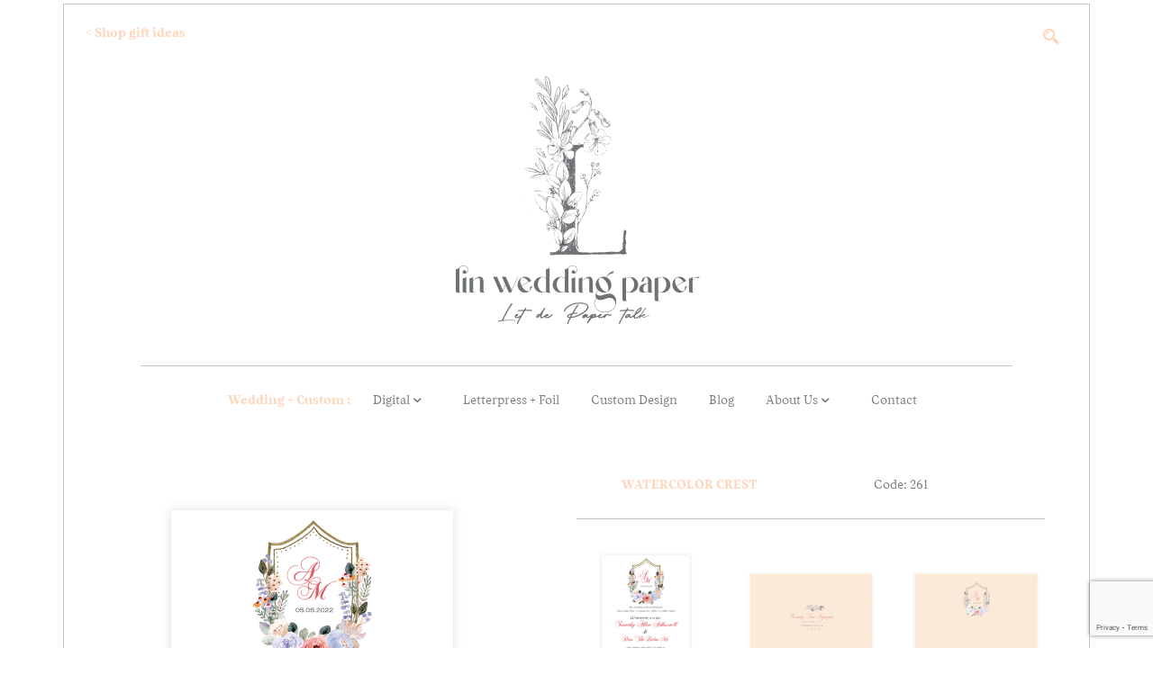

--- FILE ---
content_type: text/html; charset=UTF-8
request_url: https://linweddingpaper.com/product/watercolor-crest/
body_size: 19658
content:
<!DOCTYPE html>
<html lang="en-US" class="no-js no-svg" style="scroll-behavior: smooth;">
<head>
<meta charset="UTF-8">
<meta name="viewport" content="width=device-width, initial-scale=1">
<link rel="profile" href="http://gmpg.org/xfn/11">
<style type="text/css">
/* cyrillic-ext */
@font-face {
	font-family: 'iCielVesterbro';
	font-style: normal;
	font-weight: 100;
	font-display: swap;
	src: local('iCielVesterbro 100'), url('/wp-content/themes/linpaper/assets/fonts/ICiel/iCielVesterbro-Poster.ttf') format('truetype');
}

/* cyrillic-ext */
@font-face {
	font-family: 'iCielVesterbro';
	font-style: normal;
	font-weight: 300;
	font-display: swap;
	src: local('iCielVesterbro 300'), url('/wp-content/themes/linpaper/assets/fonts/ICiel/iCielVesterbro-Light.ttf') format('truetype');
}

/* cyrillic-ext */
@font-face {
	font-family: 'iCielVesterbro';
	font-style: normal;
	font-weight: 400;
	font-display: swap;
	src: local('iCielVesterbro 400'), url('/wp-content/themes/linpaper/assets/fonts/ICiel/iCielVesterbro-Regular.ttf') format('truetype');
}

/* cyrillic-ext */
@font-face {
	font-family: 'iCielVesterbro';
	font-style: normal;
	font-weight: 500;
	font-display: swap;
	src: local('iCielVesterbro 500'), url('/wp-content/themes/linpaper/assets/fonts/ICiel/iCielVesterbro-Medium.ttf') format('truetype');
}

/* cyrillic-ext */
@font-face {
	font-family: 'iCielVesterbro';
	font-style: normal;
	font-weight: 700;
	font-display: swap;
	src: local('iCielVesterbro 700'), url('/wp-content/themes/linpaper/assets/fonts/ICiel/iCielVesterbro-Bold.ttf') format('truetype');
}

/* cyrillic-ext */
@font-face {
	font-family: 'iCielVesterbro';
	font-style: normal;
	font-weight: 900;
	font-display: swap;
	src: local('iCielVesterbro 900'), url('/wp-content/themes/linpaper/assets/fonts/ICiel/iCielVesterbro-Extrabold.ttf') format('truetype');
}
</style>
<link href="/wp-content/themes/linpaper/assets/bootstrap/css/bootstrap.min.css" rel="stylesheet">
<link rel="stylesheet" href="/wp-content/themes/linpaper/assets/fonts/icomoon/style.css">
<script>(function(html){html.className = html.className.replace(/\bno-js\b/,'js')})(document.documentElement);</script>
<title>WATERCOLOR CREST &#8211; Lin Paper</title>
<meta name='robots' content='max-image-preview:large' />
<link rel='dns-prefetch' href='//www.google.com' />
<link rel='dns-prefetch' href='//fonts.googleapis.com' />
<link rel='dns-prefetch' href='//s.w.org' />
<link href='https://fonts.gstatic.com' crossorigin rel='preconnect' />
<link rel="alternate" type="application/rss+xml" title="Lin Paper &raquo; Feed" href="https://linweddingpaper.com/feed/" />
<link rel="alternate" type="application/rss+xml" title="Lin Paper &raquo; Comments Feed" href="https://linweddingpaper.com/comments/feed/" />
<link rel="alternate" type="application/rss+xml" title="Lin Paper &raquo; WATERCOLOR CREST Comments Feed" href="https://linweddingpaper.com/product/watercolor-crest/feed/" />
<script type="text/javascript">
window._wpemojiSettings = {"baseUrl":"https:\/\/s.w.org\/images\/core\/emoji\/14.0.0\/72x72\/","ext":".png","svgUrl":"https:\/\/s.w.org\/images\/core\/emoji\/14.0.0\/svg\/","svgExt":".svg","source":{"concatemoji":"https:\/\/linweddingpaper.com\/wp-includes\/js\/wp-emoji-release.min.js?ver=6.0.11"}};
/*! This file is auto-generated */
!function(e,a,t){var n,r,o,i=a.createElement("canvas"),p=i.getContext&&i.getContext("2d");function s(e,t){var a=String.fromCharCode,e=(p.clearRect(0,0,i.width,i.height),p.fillText(a.apply(this,e),0,0),i.toDataURL());return p.clearRect(0,0,i.width,i.height),p.fillText(a.apply(this,t),0,0),e===i.toDataURL()}function c(e){var t=a.createElement("script");t.src=e,t.defer=t.type="text/javascript",a.getElementsByTagName("head")[0].appendChild(t)}for(o=Array("flag","emoji"),t.supports={everything:!0,everythingExceptFlag:!0},r=0;r<o.length;r++)t.supports[o[r]]=function(e){if(!p||!p.fillText)return!1;switch(p.textBaseline="top",p.font="600 32px Arial",e){case"flag":return s([127987,65039,8205,9895,65039],[127987,65039,8203,9895,65039])?!1:!s([55356,56826,55356,56819],[55356,56826,8203,55356,56819])&&!s([55356,57332,56128,56423,56128,56418,56128,56421,56128,56430,56128,56423,56128,56447],[55356,57332,8203,56128,56423,8203,56128,56418,8203,56128,56421,8203,56128,56430,8203,56128,56423,8203,56128,56447]);case"emoji":return!s([129777,127995,8205,129778,127999],[129777,127995,8203,129778,127999])}return!1}(o[r]),t.supports.everything=t.supports.everything&&t.supports[o[r]],"flag"!==o[r]&&(t.supports.everythingExceptFlag=t.supports.everythingExceptFlag&&t.supports[o[r]]);t.supports.everythingExceptFlag=t.supports.everythingExceptFlag&&!t.supports.flag,t.DOMReady=!1,t.readyCallback=function(){t.DOMReady=!0},t.supports.everything||(n=function(){t.readyCallback()},a.addEventListener?(a.addEventListener("DOMContentLoaded",n,!1),e.addEventListener("load",n,!1)):(e.attachEvent("onload",n),a.attachEvent("onreadystatechange",function(){"complete"===a.readyState&&t.readyCallback()})),(e=t.source||{}).concatemoji?c(e.concatemoji):e.wpemoji&&e.twemoji&&(c(e.twemoji),c(e.wpemoji)))}(window,document,window._wpemojiSettings);
</script>
<style type="text/css">
img.wp-smiley,
img.emoji {
	display: inline !important;
	border: none !important;
	box-shadow: none !important;
	height: 1em !important;
	width: 1em !important;
	margin: 0 0.07em !important;
	vertical-align: -0.1em !important;
	background: none !important;
	padding: 0 !important;
}
</style>
	<link rel='stylesheet' id='wp-block-library-css'  href='https://linweddingpaper.com/wp-includes/css/dist/block-library/style.min.css?ver=6.0.11' type='text/css' media='all' />
<style id='wp-block-library-theme-inline-css' type='text/css'>
.wp-block-audio figcaption{color:#555;font-size:13px;text-align:center}.is-dark-theme .wp-block-audio figcaption{color:hsla(0,0%,100%,.65)}.wp-block-code{border:1px solid #ccc;border-radius:4px;font-family:Menlo,Consolas,monaco,monospace;padding:.8em 1em}.wp-block-embed figcaption{color:#555;font-size:13px;text-align:center}.is-dark-theme .wp-block-embed figcaption{color:hsla(0,0%,100%,.65)}.blocks-gallery-caption{color:#555;font-size:13px;text-align:center}.is-dark-theme .blocks-gallery-caption{color:hsla(0,0%,100%,.65)}.wp-block-image figcaption{color:#555;font-size:13px;text-align:center}.is-dark-theme .wp-block-image figcaption{color:hsla(0,0%,100%,.65)}.wp-block-pullquote{border-top:4px solid;border-bottom:4px solid;margin-bottom:1.75em;color:currentColor}.wp-block-pullquote__citation,.wp-block-pullquote cite,.wp-block-pullquote footer{color:currentColor;text-transform:uppercase;font-size:.8125em;font-style:normal}.wp-block-quote{border-left:.25em solid;margin:0 0 1.75em;padding-left:1em}.wp-block-quote cite,.wp-block-quote footer{color:currentColor;font-size:.8125em;position:relative;font-style:normal}.wp-block-quote.has-text-align-right{border-left:none;border-right:.25em solid;padding-left:0;padding-right:1em}.wp-block-quote.has-text-align-center{border:none;padding-left:0}.wp-block-quote.is-large,.wp-block-quote.is-style-large,.wp-block-quote.is-style-plain{border:none}.wp-block-search .wp-block-search__label{font-weight:700}:where(.wp-block-group.has-background){padding:1.25em 2.375em}.wp-block-separator.has-css-opacity{opacity:.4}.wp-block-separator{border:none;border-bottom:2px solid;margin-left:auto;margin-right:auto}.wp-block-separator.has-alpha-channel-opacity{opacity:1}.wp-block-separator:not(.is-style-wide):not(.is-style-dots){width:100px}.wp-block-separator.has-background:not(.is-style-dots){border-bottom:none;height:1px}.wp-block-separator.has-background:not(.is-style-wide):not(.is-style-dots){height:2px}.wp-block-table thead{border-bottom:3px solid}.wp-block-table tfoot{border-top:3px solid}.wp-block-table td,.wp-block-table th{padding:.5em;border:1px solid;word-break:normal}.wp-block-table figcaption{color:#555;font-size:13px;text-align:center}.is-dark-theme .wp-block-table figcaption{color:hsla(0,0%,100%,.65)}.wp-block-video figcaption{color:#555;font-size:13px;text-align:center}.is-dark-theme .wp-block-video figcaption{color:hsla(0,0%,100%,.65)}.wp-block-template-part.has-background{padding:1.25em 2.375em;margin-top:0;margin-bottom:0}
</style>
<link rel='stylesheet' id='wc-blocks-vendors-style-css'  href='https://linweddingpaper.com/wp-content/plugins/woocommerce/packages/woocommerce-blocks/build/wc-blocks-vendors-style.css?ver=8.0.0' type='text/css' media='all' />
<link rel='stylesheet' id='wc-blocks-style-css'  href='https://linweddingpaper.com/wp-content/plugins/woocommerce/packages/woocommerce-blocks/build/wc-blocks-style.css?ver=8.0.0' type='text/css' media='all' />
<style id='global-styles-inline-css' type='text/css'>
body{--wp--preset--color--black: #000000;--wp--preset--color--cyan-bluish-gray: #abb8c3;--wp--preset--color--white: #ffffff;--wp--preset--color--pale-pink: #f78da7;--wp--preset--color--vivid-red: #cf2e2e;--wp--preset--color--luminous-vivid-orange: #ff6900;--wp--preset--color--luminous-vivid-amber: #fcb900;--wp--preset--color--light-green-cyan: #7bdcb5;--wp--preset--color--vivid-green-cyan: #00d084;--wp--preset--color--pale-cyan-blue: #8ed1fc;--wp--preset--color--vivid-cyan-blue: #0693e3;--wp--preset--color--vivid-purple: #9b51e0;--wp--preset--gradient--vivid-cyan-blue-to-vivid-purple: linear-gradient(135deg,rgba(6,147,227,1) 0%,rgb(155,81,224) 100%);--wp--preset--gradient--light-green-cyan-to-vivid-green-cyan: linear-gradient(135deg,rgb(122,220,180) 0%,rgb(0,208,130) 100%);--wp--preset--gradient--luminous-vivid-amber-to-luminous-vivid-orange: linear-gradient(135deg,rgba(252,185,0,1) 0%,rgba(255,105,0,1) 100%);--wp--preset--gradient--luminous-vivid-orange-to-vivid-red: linear-gradient(135deg,rgba(255,105,0,1) 0%,rgb(207,46,46) 100%);--wp--preset--gradient--very-light-gray-to-cyan-bluish-gray: linear-gradient(135deg,rgb(238,238,238) 0%,rgb(169,184,195) 100%);--wp--preset--gradient--cool-to-warm-spectrum: linear-gradient(135deg,rgb(74,234,220) 0%,rgb(151,120,209) 20%,rgb(207,42,186) 40%,rgb(238,44,130) 60%,rgb(251,105,98) 80%,rgb(254,248,76) 100%);--wp--preset--gradient--blush-light-purple: linear-gradient(135deg,rgb(255,206,236) 0%,rgb(152,150,240) 100%);--wp--preset--gradient--blush-bordeaux: linear-gradient(135deg,rgb(254,205,165) 0%,rgb(254,45,45) 50%,rgb(107,0,62) 100%);--wp--preset--gradient--luminous-dusk: linear-gradient(135deg,rgb(255,203,112) 0%,rgb(199,81,192) 50%,rgb(65,88,208) 100%);--wp--preset--gradient--pale-ocean: linear-gradient(135deg,rgb(255,245,203) 0%,rgb(182,227,212) 50%,rgb(51,167,181) 100%);--wp--preset--gradient--electric-grass: linear-gradient(135deg,rgb(202,248,128) 0%,rgb(113,206,126) 100%);--wp--preset--gradient--midnight: linear-gradient(135deg,rgb(2,3,129) 0%,rgb(40,116,252) 100%);--wp--preset--duotone--dark-grayscale: url('#wp-duotone-dark-grayscale');--wp--preset--duotone--grayscale: url('#wp-duotone-grayscale');--wp--preset--duotone--purple-yellow: url('#wp-duotone-purple-yellow');--wp--preset--duotone--blue-red: url('#wp-duotone-blue-red');--wp--preset--duotone--midnight: url('#wp-duotone-midnight');--wp--preset--duotone--magenta-yellow: url('#wp-duotone-magenta-yellow');--wp--preset--duotone--purple-green: url('#wp-duotone-purple-green');--wp--preset--duotone--blue-orange: url('#wp-duotone-blue-orange');--wp--preset--font-size--small: 13px;--wp--preset--font-size--medium: 20px;--wp--preset--font-size--large: 36px;--wp--preset--font-size--x-large: 42px;}.has-black-color{color: var(--wp--preset--color--black) !important;}.has-cyan-bluish-gray-color{color: var(--wp--preset--color--cyan-bluish-gray) !important;}.has-white-color{color: var(--wp--preset--color--white) !important;}.has-pale-pink-color{color: var(--wp--preset--color--pale-pink) !important;}.has-vivid-red-color{color: var(--wp--preset--color--vivid-red) !important;}.has-luminous-vivid-orange-color{color: var(--wp--preset--color--luminous-vivid-orange) !important;}.has-luminous-vivid-amber-color{color: var(--wp--preset--color--luminous-vivid-amber) !important;}.has-light-green-cyan-color{color: var(--wp--preset--color--light-green-cyan) !important;}.has-vivid-green-cyan-color{color: var(--wp--preset--color--vivid-green-cyan) !important;}.has-pale-cyan-blue-color{color: var(--wp--preset--color--pale-cyan-blue) !important;}.has-vivid-cyan-blue-color{color: var(--wp--preset--color--vivid-cyan-blue) !important;}.has-vivid-purple-color{color: var(--wp--preset--color--vivid-purple) !important;}.has-black-background-color{background-color: var(--wp--preset--color--black) !important;}.has-cyan-bluish-gray-background-color{background-color: var(--wp--preset--color--cyan-bluish-gray) !important;}.has-white-background-color{background-color: var(--wp--preset--color--white) !important;}.has-pale-pink-background-color{background-color: var(--wp--preset--color--pale-pink) !important;}.has-vivid-red-background-color{background-color: var(--wp--preset--color--vivid-red) !important;}.has-luminous-vivid-orange-background-color{background-color: var(--wp--preset--color--luminous-vivid-orange) !important;}.has-luminous-vivid-amber-background-color{background-color: var(--wp--preset--color--luminous-vivid-amber) !important;}.has-light-green-cyan-background-color{background-color: var(--wp--preset--color--light-green-cyan) !important;}.has-vivid-green-cyan-background-color{background-color: var(--wp--preset--color--vivid-green-cyan) !important;}.has-pale-cyan-blue-background-color{background-color: var(--wp--preset--color--pale-cyan-blue) !important;}.has-vivid-cyan-blue-background-color{background-color: var(--wp--preset--color--vivid-cyan-blue) !important;}.has-vivid-purple-background-color{background-color: var(--wp--preset--color--vivid-purple) !important;}.has-black-border-color{border-color: var(--wp--preset--color--black) !important;}.has-cyan-bluish-gray-border-color{border-color: var(--wp--preset--color--cyan-bluish-gray) !important;}.has-white-border-color{border-color: var(--wp--preset--color--white) !important;}.has-pale-pink-border-color{border-color: var(--wp--preset--color--pale-pink) !important;}.has-vivid-red-border-color{border-color: var(--wp--preset--color--vivid-red) !important;}.has-luminous-vivid-orange-border-color{border-color: var(--wp--preset--color--luminous-vivid-orange) !important;}.has-luminous-vivid-amber-border-color{border-color: var(--wp--preset--color--luminous-vivid-amber) !important;}.has-light-green-cyan-border-color{border-color: var(--wp--preset--color--light-green-cyan) !important;}.has-vivid-green-cyan-border-color{border-color: var(--wp--preset--color--vivid-green-cyan) !important;}.has-pale-cyan-blue-border-color{border-color: var(--wp--preset--color--pale-cyan-blue) !important;}.has-vivid-cyan-blue-border-color{border-color: var(--wp--preset--color--vivid-cyan-blue) !important;}.has-vivid-purple-border-color{border-color: var(--wp--preset--color--vivid-purple) !important;}.has-vivid-cyan-blue-to-vivid-purple-gradient-background{background: var(--wp--preset--gradient--vivid-cyan-blue-to-vivid-purple) !important;}.has-light-green-cyan-to-vivid-green-cyan-gradient-background{background: var(--wp--preset--gradient--light-green-cyan-to-vivid-green-cyan) !important;}.has-luminous-vivid-amber-to-luminous-vivid-orange-gradient-background{background: var(--wp--preset--gradient--luminous-vivid-amber-to-luminous-vivid-orange) !important;}.has-luminous-vivid-orange-to-vivid-red-gradient-background{background: var(--wp--preset--gradient--luminous-vivid-orange-to-vivid-red) !important;}.has-very-light-gray-to-cyan-bluish-gray-gradient-background{background: var(--wp--preset--gradient--very-light-gray-to-cyan-bluish-gray) !important;}.has-cool-to-warm-spectrum-gradient-background{background: var(--wp--preset--gradient--cool-to-warm-spectrum) !important;}.has-blush-light-purple-gradient-background{background: var(--wp--preset--gradient--blush-light-purple) !important;}.has-blush-bordeaux-gradient-background{background: var(--wp--preset--gradient--blush-bordeaux) !important;}.has-luminous-dusk-gradient-background{background: var(--wp--preset--gradient--luminous-dusk) !important;}.has-pale-ocean-gradient-background{background: var(--wp--preset--gradient--pale-ocean) !important;}.has-electric-grass-gradient-background{background: var(--wp--preset--gradient--electric-grass) !important;}.has-midnight-gradient-background{background: var(--wp--preset--gradient--midnight) !important;}.has-small-font-size{font-size: var(--wp--preset--font-size--small) !important;}.has-medium-font-size{font-size: var(--wp--preset--font-size--medium) !important;}.has-large-font-size{font-size: var(--wp--preset--font-size--large) !important;}.has-x-large-font-size{font-size: var(--wp--preset--font-size--x-large) !important;}
</style>
<link rel='stylesheet' id='contact-form-7-css'  href='https://linweddingpaper.com/wp-content/plugins/contact-form-7/includes/css/styles.css?ver=5.6.2' type='text/css' media='all' />
<link rel='stylesheet' id='photoswipe-css'  href='https://linweddingpaper.com/wp-content/plugins/woocommerce/assets/css/photoswipe/photoswipe.min.css?ver=6.8.0' type='text/css' media='all' />
<link rel='stylesheet' id='photoswipe-default-skin-css'  href='https://linweddingpaper.com/wp-content/plugins/woocommerce/assets/css/photoswipe/default-skin/default-skin.min.css?ver=6.8.0' type='text/css' media='all' />
<link rel='stylesheet' id='woocommerce-layout-css'  href='https://linweddingpaper.com/wp-content/plugins/woocommerce/assets/css/woocommerce-layout.css?ver=6.8.0' type='text/css' media='all' />
<link rel='stylesheet' id='woocommerce-smallscreen-css'  href='https://linweddingpaper.com/wp-content/plugins/woocommerce/assets/css/woocommerce-smallscreen.css?ver=6.8.0' type='text/css' media='only screen and (max-width: 768px)' />
<link rel='stylesheet' id='woocommerce-general-css'  href='https://linweddingpaper.com/wp-content/plugins/woocommerce/assets/css/woocommerce.css?ver=6.8.0' type='text/css' media='all' />
<style id='woocommerce-inline-inline-css' type='text/css'>
.woocommerce form .form-row .required { visibility: visible; }
</style>
<link rel='stylesheet' id='twentyseventeen-fonts-css'  href='https://fonts.googleapis.com/css?family=Libre+Franklin%3A300%2C300i%2C400%2C400i%2C600%2C600i%2C800%2C800i&#038;subset=latin%2Clatin-ext' type='text/css' media='all' />
<link rel='stylesheet' id='twentyseventeen-style-css'  href='https://linweddingpaper.com/wp-content/themes/linpaper/style.css?ver=6.0.11' type='text/css' media='all' />
<link rel='stylesheet' id='twentyseventeen-block-style-css'  href='https://linweddingpaper.com/wp-content/themes/linpaper/assets/css/blocks.css?ver=1.1' type='text/css' media='all' />
<!--[if lt IE 9]>
<link rel='stylesheet' id='twentyseventeen-ie8-css'  href='https://linweddingpaper.com/wp-content/themes/linpaper/assets/css/ie8.css?ver=1.0' type='text/css' media='all' />
<![endif]-->
<script type='text/javascript' src='https://linweddingpaper.com/wp-includes/js/jquery/jquery.min.js?ver=3.6.0' id='jquery-core-js'></script>
<script type='text/javascript' src='https://linweddingpaper.com/wp-includes/js/jquery/jquery-migrate.min.js?ver=3.3.2' id='jquery-migrate-js'></script>
<!--[if lt IE 9]>
<script type='text/javascript' src='https://linweddingpaper.com/wp-content/themes/linpaper/assets/js/html5.js?ver=3.7.3' id='html5-js'></script>
<![endif]-->
<link rel="https://api.w.org/" href="https://linweddingpaper.com/wp-json/" /><link rel="alternate" type="application/json" href="https://linweddingpaper.com/wp-json/wp/v2/product/2191" /><link rel="EditURI" type="application/rsd+xml" title="RSD" href="https://linweddingpaper.com/xmlrpc.php?rsd" />
<link rel="wlwmanifest" type="application/wlwmanifest+xml" href="https://linweddingpaper.com/wp-includes/wlwmanifest.xml" /> 
<meta name="generator" content="WordPress 6.0.11" />
<meta name="generator" content="WooCommerce 6.8.0" />
<link rel="canonical" href="https://linweddingpaper.com/product/watercolor-crest/" />
<link rel='shortlink' href='https://linweddingpaper.com/?p=2191' />
<link rel="alternate" type="application/json+oembed" href="https://linweddingpaper.com/wp-json/oembed/1.0/embed?url=https%3A%2F%2Flinweddingpaper.com%2Fproduct%2Fwatercolor-crest%2F" />
<link rel="alternate" type="text/xml+oembed" href="https://linweddingpaper.com/wp-json/oembed/1.0/embed?url=https%3A%2F%2Flinweddingpaper.com%2Fproduct%2Fwatercolor-crest%2F&#038;format=xml" />
	<noscript><style>.woocommerce-product-gallery{ opacity: 1 !important; }</style></noscript>
			<style id="twentyseventeen-custom-header-styles" type="text/css">
				.site-title,
		.site-description {
			position: absolute;
			clip: rect(1px, 1px, 1px, 1px);
		}
				</style>
				<style type="text/css" id="wp-custom-css">
			@media (max-width: 991.98px) {
	.blog-header .header-logo img {
		height: auto;
	}
}		</style>
		</head>

<body class="product-template-default single single-product postid-2191 wp-custom-logo wp-embed-responsive theme-linpaper woocommerce woocommerce-page woocommerce-no-js title-tagline-hidden colors-light">
<svg xmlns="http://www.w3.org/2000/svg" viewBox="0 0 0 0" width="0" height="0" focusable="false" role="none" style="visibility: hidden; position: absolute; left: -9999px; overflow: hidden;" ><defs><filter id="wp-duotone-dark-grayscale"><feColorMatrix color-interpolation-filters="sRGB" type="matrix" values=" .299 .587 .114 0 0 .299 .587 .114 0 0 .299 .587 .114 0 0 .299 .587 .114 0 0 " /><feComponentTransfer color-interpolation-filters="sRGB" ><feFuncR type="table" tableValues="0 0.49803921568627" /><feFuncG type="table" tableValues="0 0.49803921568627" /><feFuncB type="table" tableValues="0 0.49803921568627" /><feFuncA type="table" tableValues="1 1" /></feComponentTransfer><feComposite in2="SourceGraphic" operator="in" /></filter></defs></svg><svg xmlns="http://www.w3.org/2000/svg" viewBox="0 0 0 0" width="0" height="0" focusable="false" role="none" style="visibility: hidden; position: absolute; left: -9999px; overflow: hidden;" ><defs><filter id="wp-duotone-grayscale"><feColorMatrix color-interpolation-filters="sRGB" type="matrix" values=" .299 .587 .114 0 0 .299 .587 .114 0 0 .299 .587 .114 0 0 .299 .587 .114 0 0 " /><feComponentTransfer color-interpolation-filters="sRGB" ><feFuncR type="table" tableValues="0 1" /><feFuncG type="table" tableValues="0 1" /><feFuncB type="table" tableValues="0 1" /><feFuncA type="table" tableValues="1 1" /></feComponentTransfer><feComposite in2="SourceGraphic" operator="in" /></filter></defs></svg><svg xmlns="http://www.w3.org/2000/svg" viewBox="0 0 0 0" width="0" height="0" focusable="false" role="none" style="visibility: hidden; position: absolute; left: -9999px; overflow: hidden;" ><defs><filter id="wp-duotone-purple-yellow"><feColorMatrix color-interpolation-filters="sRGB" type="matrix" values=" .299 .587 .114 0 0 .299 .587 .114 0 0 .299 .587 .114 0 0 .299 .587 .114 0 0 " /><feComponentTransfer color-interpolation-filters="sRGB" ><feFuncR type="table" tableValues="0.54901960784314 0.98823529411765" /><feFuncG type="table" tableValues="0 1" /><feFuncB type="table" tableValues="0.71764705882353 0.25490196078431" /><feFuncA type="table" tableValues="1 1" /></feComponentTransfer><feComposite in2="SourceGraphic" operator="in" /></filter></defs></svg><svg xmlns="http://www.w3.org/2000/svg" viewBox="0 0 0 0" width="0" height="0" focusable="false" role="none" style="visibility: hidden; position: absolute; left: -9999px; overflow: hidden;" ><defs><filter id="wp-duotone-blue-red"><feColorMatrix color-interpolation-filters="sRGB" type="matrix" values=" .299 .587 .114 0 0 .299 .587 .114 0 0 .299 .587 .114 0 0 .299 .587 .114 0 0 " /><feComponentTransfer color-interpolation-filters="sRGB" ><feFuncR type="table" tableValues="0 1" /><feFuncG type="table" tableValues="0 0.27843137254902" /><feFuncB type="table" tableValues="0.5921568627451 0.27843137254902" /><feFuncA type="table" tableValues="1 1" /></feComponentTransfer><feComposite in2="SourceGraphic" operator="in" /></filter></defs></svg><svg xmlns="http://www.w3.org/2000/svg" viewBox="0 0 0 0" width="0" height="0" focusable="false" role="none" style="visibility: hidden; position: absolute; left: -9999px; overflow: hidden;" ><defs><filter id="wp-duotone-midnight"><feColorMatrix color-interpolation-filters="sRGB" type="matrix" values=" .299 .587 .114 0 0 .299 .587 .114 0 0 .299 .587 .114 0 0 .299 .587 .114 0 0 " /><feComponentTransfer color-interpolation-filters="sRGB" ><feFuncR type="table" tableValues="0 0" /><feFuncG type="table" tableValues="0 0.64705882352941" /><feFuncB type="table" tableValues="0 1" /><feFuncA type="table" tableValues="1 1" /></feComponentTransfer><feComposite in2="SourceGraphic" operator="in" /></filter></defs></svg><svg xmlns="http://www.w3.org/2000/svg" viewBox="0 0 0 0" width="0" height="0" focusable="false" role="none" style="visibility: hidden; position: absolute; left: -9999px; overflow: hidden;" ><defs><filter id="wp-duotone-magenta-yellow"><feColorMatrix color-interpolation-filters="sRGB" type="matrix" values=" .299 .587 .114 0 0 .299 .587 .114 0 0 .299 .587 .114 0 0 .299 .587 .114 0 0 " /><feComponentTransfer color-interpolation-filters="sRGB" ><feFuncR type="table" tableValues="0.78039215686275 1" /><feFuncG type="table" tableValues="0 0.94901960784314" /><feFuncB type="table" tableValues="0.35294117647059 0.47058823529412" /><feFuncA type="table" tableValues="1 1" /></feComponentTransfer><feComposite in2="SourceGraphic" operator="in" /></filter></defs></svg><svg xmlns="http://www.w3.org/2000/svg" viewBox="0 0 0 0" width="0" height="0" focusable="false" role="none" style="visibility: hidden; position: absolute; left: -9999px; overflow: hidden;" ><defs><filter id="wp-duotone-purple-green"><feColorMatrix color-interpolation-filters="sRGB" type="matrix" values=" .299 .587 .114 0 0 .299 .587 .114 0 0 .299 .587 .114 0 0 .299 .587 .114 0 0 " /><feComponentTransfer color-interpolation-filters="sRGB" ><feFuncR type="table" tableValues="0.65098039215686 0.40392156862745" /><feFuncG type="table" tableValues="0 1" /><feFuncB type="table" tableValues="0.44705882352941 0.4" /><feFuncA type="table" tableValues="1 1" /></feComponentTransfer><feComposite in2="SourceGraphic" operator="in" /></filter></defs></svg><svg xmlns="http://www.w3.org/2000/svg" viewBox="0 0 0 0" width="0" height="0" focusable="false" role="none" style="visibility: hidden; position: absolute; left: -9999px; overflow: hidden;" ><defs><filter id="wp-duotone-blue-orange"><feColorMatrix color-interpolation-filters="sRGB" type="matrix" values=" .299 .587 .114 0 0 .299 .587 .114 0 0 .299 .587 .114 0 0 .299 .587 .114 0 0 " /><feComponentTransfer color-interpolation-filters="sRGB" ><feFuncR type="table" tableValues="0.098039215686275 1" /><feFuncG type="table" tableValues="0 0.66274509803922" /><feFuncB type="table" tableValues="0.84705882352941 0.41960784313725" /><feFuncA type="table" tableValues="1 1" /></feComponentTransfer><feComposite in2="SourceGraphic" operator="in" /></filter></defs></svg>
<div id="home-page" class="container border-wrapper p-lg-0 mt-lg-1 detail-step-1-page">
	<header class="blog-header pt-lg-3 pb-md-4">
		<div class="header-top">
			<div class="row flex-nowrap justify-content-between align-items-center">
				<div class="col-md-4">
					<div class="row d-lg-none">
						<button class="navbar-toggler" type="button" data-toggle="collapse" data-target="#wedding-nav"
							aria-controls="wedding-nav" aria-expanded="false" aria-label="Toggle navigation">
							<span class="icon-bars"></span>
						</button>
					</div>
					<div class="d-none d-md-block ml-4">
						<a href="/gift-box/" title="" class="font-weight-bold text-danger d-sm-none d-lg-block">< Shop gift ideas</a>
					</div>
				</div>
				<div class="col-md-8 d-flex justify-content-end align-items-center">
					<div class="search mr-2">
						<input class="search_input" type="text" name="" placeholder="Search...">
						<a href="/search/" class="search_icon">
							<span class="icon-search"></span>
						</a>
					</div>
				</div>
			</div>
		</div>
		<div class="header-logo text-center mb-2">
			<a href="https://linweddingpaper.com/" class="custom-logo-link" rel="home"><img width="276" height="286" src="https://linweddingpaper.com/wp-content/uploads/2021/06/cropped-Frame-9-1.png" class="custom-logo" alt="Lin Paper" srcset="https://linweddingpaper.com/wp-content/uploads/2021/06/cropped-Frame-9-1.png 276w, https://linweddingpaper.com/wp-content/uploads/2021/06/cropped-Frame-9-1-97x100.png 97w" sizes="100vw" /></a>		</div>
	</header>
	<hr class="line-top" />
		<nav class="navbar navbar-expand-lg p-0 d-flex justify-content-center">
		<div class="collapse navbar-collapse justify-content-center" id="wedding-nav">
			<div class="form-group d-lg-none">
				<input type="text" class="form-control" placeholder="Search Lin's store">
			</div>
			<ul class="navbar-nav weeding-menu">
				<li class="nav-item">
					<a class="nav-link text-danger font-weight-bold" href="/wedding/">
						<span class="arrow-left-mobile mr-2"> < </span>Wedding + Custom						<span class="should-hide-mobile">:</span>
						<span class="sr-only">(current)</span>
					</a>
				</li>
				<li class="nav-item dropdown">
					<a class="nav-link dropdown-toggle dropdown-toggle-without-icon" href="#"
						id="DigitalDropdown" role="button" data-toggle="dropdown" aria-haspopup="true"
						aria-expanded="false">
						Digital						<span class="icon-arrow-down d-none d-md-inline-block"></span>
					</a>
					<div class="dropdown-menu" aria-labelledby="DigitalDropdown">
						<span class="top-line-submenu"></span>
						<a class="dropdown-item" href="/wedding-digital/">Digital Invites</a>
						<a class="dropdown-item" href="/wedding-digital-save-the-date/">Save The Date</a>
						<a class="dropdown-item" href="/wedding-digital-envelope-liners/">Envelope Liners</a>
					</div>
				</li>
				<li class="nav-item">
					<a class="nav-link" href="/letterpress/">Letterpress + Foil</a>
				</li>
				<li class="nav-item">
					<a class="nav-link" href="/custom-design/">Custom Design</a>
				</li>
				<li class="nav-item">
					<a class="nav-link" href="/blog/">Blog</a>
				</li>
				<li class="nav-item dropdown">
					<a class="nav-link dropdown-toggle dropdown-toggle-without-icon" href="#"
						id="AboutDropdown" role="button" data-toggle="dropdown" aria-haspopup="true"
						aria-expanded="false">
						About Us						<span class="icon-arrow-down d-none d-md-inline-block"></span>
					</a>
					<div class="dropdown-menu" aria-labelledby="AboutDropdown">
						<span class="top-line-submenu"></span>
						<a class="dropdown-item" href="/about-us/">Our story</a>
						<a class="dropdown-item" href="/about-faq/">F.A.Q</a>
						<a class="dropdown-item" href="/about-testimonial/">Testimonials</a>
						<a class="dropdown-item" href="/about-sale-for-you/">Sale</a>
					</div>
				</li>
				<li class="nav-item">
					<a class="nav-link" href="/contact-us/">Contact</a>
				</li>
			</ul>
			<ul class="navbar-nav d-md-none">
								<li class="nav-item">
					Resources*
					<hr class="w-50 ml-0">
				</li>
				<li class="nav-item">
					<a class="nav-link" href="/how-to-order/">How To Order</a>
				</li>
				<li class="nav-item">
					<a class="nav-link" href="/customizing/">Customizing</a>
				</li>
				<li class="nav-item">
					<a class="nav-link" href="/wedding-invitation/">Wedding Invitation</a>
				</li>
			</ul>
		</div>
	</nav>
	<nav class="nav d-sm-flex flex-nowrap d-lg-none justify-content-center menu-intro">
		<a href="https://linweddingpaper.com/gift-box/" class="home-menu item-43">Shop Gift Box</a></li>
<a href="https://linweddingpaper.com/wedding/" class="home-menu item-42">Wedding + Custom</a></li>
	</nav>
<div class="container pl-lg-3 pr-lg-3">
	<div class="detail-step-1-content">
		<!-- Name invitation -->
		<div class="detail-name-invitation">
				<div class="row content">
					<div class="col-lg-6">
						<div class="view-real text-center">
														<ul class="oafg">
																		<li class="item item-0" onclick="openModal();currentSlide(1)">
											<img src="https://linweddingpaper.com/wp-content/uploads/2020/06/Vn-TBH-TM-1-1024x1024.png" class="img-fluid" alt="">
										</li>
																		<li class="item item-1" onclick="openModal();currentSlide(2)">
											<img src="https://linweddingpaper.com/wp-content/uploads/2020/06/Phong-bI-MT-2-1024x1024.png" class="img-fluid" alt="">
										</li>
																		<li class="item item-2" onclick="openModal();currentSlide(3)">
											<img src="https://linweddingpaper.com/wp-content/uploads/2020/06/Phong-Bi-MS-2-1024x1024.png" class="img-fluid" alt="">
										</li>
																		<li class="item item-3" onclick="openModal();currentSlide(4)">
											<img src="https://linweddingpaper.com/wp-content/uploads/2020/06/En-Invi-1-1024x1024.png" class="img-fluid" alt="">
										</li>
																		<li class="item item-4" onclick="openModal();currentSlide(5)">
											<img src="https://linweddingpaper.com/wp-content/uploads/2020/06/Phong-bI-RSVP-2-1024x1024.png" class="img-fluid" alt="">
										</li>
																		<li class="item item-5" onclick="openModal();currentSlide(6)">
											<img src="https://linweddingpaper.com/wp-content/uploads/2020/06/Menu-1-1024x1024.png" class="img-fluid" alt="">
										</li>
								                            </ul>
                            <div id="myModal" class="modal">
                                <div class="modal-content">
                                                                            <div class="mySlides">
                                            <div class="numbertext">0 / 6</div>
                                            <img src="https://linweddingpaper.com/wp-content/uploads/2020/06/Vn-TBH-TM-1.png" class="img-fluid" alt=""  style="width:100%">
                                        </div>
                                                                            <div class="mySlides">
                                            <div class="numbertext">1 / 6</div>
                                            <img src="https://linweddingpaper.com/wp-content/uploads/2020/06/Phong-bI-MT-2.png" class="img-fluid" alt=""  style="width:100%">
                                        </div>
                                                                            <div class="mySlides">
                                            <div class="numbertext">2 / 6</div>
                                            <img src="https://linweddingpaper.com/wp-content/uploads/2020/06/Phong-Bi-MS-2.png" class="img-fluid" alt=""  style="width:100%">
                                        </div>
                                                                            <div class="mySlides">
                                            <div class="numbertext">3 / 6</div>
                                            <img src="https://linweddingpaper.com/wp-content/uploads/2020/06/En-Invi-1.png" class="img-fluid" alt=""  style="width:100%">
                                        </div>
                                                                            <div class="mySlides">
                                            <div class="numbertext">4 / 6</div>
                                            <img src="https://linweddingpaper.com/wp-content/uploads/2020/06/Phong-bI-RSVP-2.png" class="img-fluid" alt=""  style="width:100%">
                                        </div>
                                                                            <div class="mySlides">
                                            <div class="numbertext">5 / 6</div>
                                            <img src="https://linweddingpaper.com/wp-content/uploads/2020/06/Menu-1.png" class="img-fluid" alt=""  style="width:100%">
                                        </div>
                                                                        <span class="close cursor" onclick="closeModal()">&times;</span>
                                    
                                    <a class="prev" onclick="plusSlides(-1)">&#10094;</a>
                                    <a class="next" onclick="plusSlides(1)">&#10095;</a>
                                </div>
                            </div>
							<a href="" class="btn btn-block text-center mx-auto text-uppercase">
								View Invitation in real
							</a>
						</div>
					</div>
					<div class="col-lg-6 p-0">
						<div class="row">
							<div class="col-sm-12 title">
								<div class="row justify-content-around">
									<p class="text-uppercase text-danger font-weight-bold">WATERCOLOR CREST</p>
									<p>Code: 261</p>
								</div>
								<hr class="basic-hr mr-5" />
							</div>
						</div>
						<div class="row invitation-items justify-content-center oafg nav">
																<div class="col-sm-6 col-lg-4 item item-0">
										<img src="https://linweddingpaper.com/wp-content/uploads/2020/06/Vn-TBH-TM-1-300x300.png" class="img-fluid" alt="item">
									</div>
																<div class="col-sm-6 col-lg-4 item item-1">
										<img src="https://linweddingpaper.com/wp-content/uploads/2020/06/Phong-bI-MT-2-300x300.png" class="img-fluid" alt="item">
									</div>
																<div class="col-sm-6 col-lg-4 item item-2">
										<img src="https://linweddingpaper.com/wp-content/uploads/2020/06/Phong-Bi-MS-2-300x300.png" class="img-fluid" alt="item">
									</div>
																<div class="col-sm-6 col-lg-4 item item-3">
										<img src="https://linweddingpaper.com/wp-content/uploads/2020/06/En-Invi-1-300x300.png" class="img-fluid" alt="item">
									</div>
																<div class="col-sm-6 col-lg-4 item item-4">
										<img src="https://linweddingpaper.com/wp-content/uploads/2020/06/Phong-bI-RSVP-2-300x300.png" class="img-fluid" alt="item">
									</div>
																<div class="col-sm-6 col-lg-4 item item-5">
										<img src="https://linweddingpaper.com/wp-content/uploads/2020/06/Menu-1-300x300.png" class="img-fluid" alt="item">
									</div>
													</div>
					</div>
				</div>
			</div>
		<!-- Cards -->
		<div class="detail-cards">
			<div class="row">
				<div class="col-sm-6 add-gold">
					<div class="logo"><img class="aligncenter" src="https://linweddingpaper.com/wp-content/uploads/2019/09/logo-without-text.png" alt="" width="109" height="109" /></div>
<div style="text-align: center;"></div>
<div class="title font-weight-bold text-uppercase" style="text-align: center;">

ADD GOLD FOIL STAMPING TO ANY INVITATION

</div>
<div class="content">
<p class="p1" style="text-align: center;">Everything about our design process is completely custom, so feel free to request any changes you can dream up, from ink colors to fonts to motifs and more. Add Gold Foil to any invitation. Every couple is paired with a personal designer to help guide you through the design process and create a suite that you will adore. Invitation includes a bank envelope. And Envelope liner are order separately.</p>

</div>				</div>
				<span class="line-vertical"></span>
				<div class="col-sm-5 rsvp-cards">
					<ul class="oafg">
														<li class="item item-0"><div class="title">
<p class="font-weight-bold text-uppercase font-size-12 mb-0" style="text-align: center;"><strong>THIEP MOI + THIEP BAO HY</strong></p>
</div>
<div class="table">
<table class="table">
<tbody>
<tr>
<td class="font-weight-bold text-color-default title-card">card size</td>
<td class="font-size-12 text-color-default">12x17cm</td>
</tr>
<tr>
<td class="font-weight-bold text-color-default title-card">paper type</td>
<td class="font-size-12 text-color-default">250gsm</td>
</tr>
<tr>
<td class="font-weight-bold text-color-default title-card">pdf proof</td>
<td class="font-size-12 text-color-default">Emailed within 1 business day after order is submitted</td>
</tr>
<tr>
<td class="font-weight-bold text-color-default title-card">printing method</td>
<td class="font-size-12 text-color-default">Digital or Foil + Digital</td>
</tr>
<tr>
<td class="font-weight-bold text-color-default title-card">turn around time</td>
<td class="font-size-12 text-color-default">4 &#8211; 15 business days after proof approval</td>
</tr>
</tbody>
</table>
</div>
</li>
														<li class="item item-1"><div class="title">
<p class="font-weight-bold text-uppercase font-size-12 mb-0" style="text-align: center;"><strong>INVITE GUEST ADDRESSING</strong></p>
</div>
<div class="table">
<table class="table">
<tbody>
<tr>
<td class="font-weight-bold text-color-default title-card">card size</td>
<td class="font-size-12 text-color-default"><span style="font-weight: 400;">13x18cm </span></td>
</tr>
<tr>
<td class="font-weight-bold text-color-default title-card">paper type</td>
<td class="font-size-12 text-color-default"><span style="font-weight: 400;">250gsm </span></td>
</tr>
<tr>
<td class="font-weight-bold text-color-default title-card">pdf proof</td>
<td class="font-size-12 text-color-default">Emailed within 1 business days after order is submitted</td>
</tr>
<tr>
<td class="font-weight-bold text-color-default title-card">printing method</td>
<td class="font-size-12 text-color-default">Digital or Foil + Digital</td>
</tr>
<tr>
<td class="font-weight-bold text-color-default title-card">turn around time</td>
<td class="font-size-12 text-color-default">4 &#8211; 15 business days after proof approval</td>
</tr>
</tbody>
</table>
</div>
</li>
														<li class="item item-2"><div class="title">
<p class="font-weight-bold text-uppercase font-size-12 mb-0" style="text-align: center;"><strong>INVITE GUEST ADDRESSING</strong></p>
</div>
<div class="table">
<table class="table">
<tbody>
<tr>
<td class="font-weight-bold text-color-default title-card">card size</td>
<td class="font-size-12 text-color-default"><span style="font-weight: 400;">13x18cm</span></td>
</tr>
<tr>
<td class="font-weight-bold text-color-default title-card">paper type</td>
<td class="font-size-12 text-color-default">250gsm</td>
</tr>
<tr>
<td class="font-weight-bold text-color-default title-card">pdf proof</td>
<td class="font-size-12 text-color-default">Emailed within 1 business days after order is submitted</td>
</tr>
<tr>
<td class="font-weight-bold text-color-default title-card">printing method</td>
<td class="font-size-12 text-color-default">Digital or Foil + Digital</td>
</tr>
<tr>
<td class="font-weight-bold text-color-default title-card">turn around time</td>
<td class="font-size-12 text-color-default">4 &#8211; 15 business days after proof approval</td>
</tr>
</tbody>
</table>
</div>
</li>
														<li class="item item-3"><div class="title">
<p class="font-weight-bold text-uppercase font-size-12 mb-0" style="text-align: center;"><strong>INVITATION</strong></p>
</div>
<div class="table">
<table class="table">
<tbody>
<tr>
<td class="font-weight-bold text-color-default title-card">card size</td>
<td class="font-size-12 text-color-default">12x17cm</td>
</tr>
<tr>
<td class="font-weight-bold text-color-default title-card">paper type</td>
<td class="font-size-12 text-color-default">250gsm</td>
</tr>
<tr>
<td class="font-weight-bold text-color-default title-card">pdf proof</td>
<td class="font-size-12 text-color-default">Emailed within 1 business day after order is submitted</td>
</tr>
<tr>
<td class="font-weight-bold text-color-default title-card">printing method</td>
<td class="font-size-12 text-color-default">Digital or Foil + Digital</td>
</tr>
<tr>
<td class="font-weight-bold text-color-default title-card">turn around time</td>
<td class="font-size-12 text-color-default">4 – 15 business days after proof approval</td>
</tr>
</tbody>
</table>
</div>
</li>
														<li class="item item-4"><div class="title">
<p class="font-weight-bold text-uppercase font-size-12 mb-0" style="text-align: center;"><strong>RSVP RETURN ADDRESS</strong></p>
</div>
<div class="table">
<table class="table">
<tbody>
<tr>
<td class="font-weight-bold text-color-default title-card">card size</td>
<td class="font-size-12 text-color-default">13x9cm</td>
</tr>
<tr>
<td class="font-weight-bold text-color-default title-card">paper type</td>
<td class="font-size-12 text-color-default">250gsm</td>
</tr>
<tr>
<td class="font-weight-bold text-color-default title-card">pdf proof</td>
<td class="font-size-12 text-color-default">Emailed within 1 business day after order is submitted</td>
</tr>
<tr>
<td class="font-weight-bold text-color-default title-card">printing method</td>
<td class="font-size-12 text-color-default">Digital or Foil + Digital</td>
</tr>
<tr>
<td class="font-weight-bold text-color-default title-card">turn around time</td>
<td class="font-size-12 text-color-default">4 &#8211; 15 business days after proof approval</td>
</tr>
</tbody>
</table>
</div>
</li>
														<li class="item item-5"><div class="title">
<p class="font-weight-bold text-uppercase font-size-12 mb-0" style="text-align: center;"><strong>MENU</strong></p>
</div>
<div class="table">
<table class="table">
<tbody>
<tr>
<td class="font-weight-bold text-color-default title-card">card size</td>
<td class="font-size-12 text-color-default">8x18cm</td>
</tr>
<tr>
<td class="font-weight-bold text-color-default title-card">paper type</td>
<td class="font-size-12 text-color-default">250gsm</td>
</tr>
<tr>
<td class="font-weight-bold text-color-default title-card">pdf proof</td>
<td class="font-size-12 text-color-default">Emailed within 1 business day after order is submitted</td>
</tr>
<tr>
<td class="font-weight-bold text-color-default title-card">printing method</td>
<td class="font-size-12 text-color-default">Digital or Foil + Digital</td>
</tr>
<tr>
<td class="font-weight-bold text-color-default title-card">turn around time</td>
<td class="font-size-12 text-color-default">4 – 15 business days after proof approval</td>
</tr>
</tbody>
</table>
</div>
</li>
											</ul>
					<table id="order-rule" style="width: 174.314%;">
<tbody>
<tr>
<td style="width: 5.94648%;"></td>
<td style="width: 28.5431%;" colspan="4">VIETNAMESE</td>
<td style="width: 65.4113%;" colspan="7">US-UK</td>
</tr>
<tr>
<td style="width: 5.94648%;"></td>
<td style="width: 6.93756%;">Thiệp Mời</td>
<td style="width: 6.93756%;">Thiệp Báo Hỷ</td>
<td style="width: 7.73043%;">Phong bì</td>
<td style="width: 6.93756%;">Thiệp Báo Hỷ + Thiệp Mời</td>
<td style="width: 11.3974%;">Invitations</td>
<td style="width: 12.2894%;">Invite Guest Addressing</td>
<td style="width: 7.13578%;">RSVP cards</td>
<td style="width: 9.41526%;">RSVP Return Address</td>
<td style="width: 8.02775%;">Menus</td>
<td style="width: 9.71259%;">Timeline</td>
<td style="width: 7.4331%;">Others</td>
</tr>
<tr>
<td style="width: 5.94648%;">50</td>
<td style="width: 6.93756%;">36</td>
<td style="width: 6.93756%;">36</td>
<td style="width: 7.73043%;">80</td>
<td style="width: 6.93756%;">36</td>
<td style="width: 11.3974%;">36</td>
<td style="width: 12.2894%;">80</td>
<td style="width: 7.13578%;">18</td>
<td style="width: 9.41526%;">40</td>
<td style="width: 8.02775%;">36</td>
<td style="width: 9.71259%;">36</td>
<td style="width: 7.4331%;"></td>
</tr>
<tr>
<td style="width: 5.94648%;">100</td>
<td style="width: 6.93756%;">70</td>
<td style="width: 6.93756%;">70</td>
<td style="width: 7.73043%;">143</td>
<td style="width: 6.93756%;">70</td>
<td style="width: 11.3974%;">70</td>
<td style="width: 12.2894%;">143</td>
<td style="width: 7.13578%;">35</td>
<td style="width: 9.41526%;">72</td>
<td style="width: 8.02775%;">70</td>
<td style="width: 9.71259%;">70</td>
<td style="width: 7.4331%;"></td>
</tr>
<tr>
<td style="width: 5.94648%;">150</td>
<td style="width: 6.93756%;">85</td>
<td style="width: 6.93756%;">85</td>
<td style="width: 7.73043%;">158</td>
<td style="width: 6.93756%;">85</td>
<td style="width: 11.3974%;">85</td>
<td style="width: 12.2894%;">158</td>
<td style="width: 7.13578%;">43</td>
<td style="width: 9.41526%;">79</td>
<td style="width: 8.02775%;">85</td>
<td style="width: 9.71259%;">85</td>
<td style="width: 7.4331%;"></td>
</tr>
<tr>
<td style="width: 5.94648%;">200</td>
<td style="width: 6.93756%;">96</td>
<td style="width: 6.93756%;">96</td>
<td style="width: 7.73043%;">173</td>
<td style="width: 6.93756%;">96</td>
<td style="width: 11.3974%;">96</td>
<td style="width: 12.2894%;">173</td>
<td style="width: 7.13578%;">48</td>
<td style="width: 9.41526%;">82</td>
<td style="width: 8.02775%;">96</td>
<td style="width: 9.71259%;">96</td>
<td style="width: 7.4331%;"></td>
</tr>
<tr>
<td style="width: 5.94648%;">250</td>
<td style="width: 6.93756%;">100</td>
<td style="width: 6.93756%;">100</td>
<td style="width: 7.73043%;">217</td>
<td style="width: 6.93756%;">100</td>
<td style="width: 11.3974%;">100</td>
<td style="width: 12.2894%;">217</td>
<td style="width: 7.13578%;">50</td>
<td style="width: 9.41526%;">109</td>
<td style="width: 8.02775%;">100</td>
<td style="width: 9.71259%;">100</td>
<td style="width: 7.4331%;"></td>
</tr>
<tr>
<td style="width: 5.94648%;">300</td>
<td style="width: 6.93756%;">120</td>
<td style="width: 6.93756%;">120</td>
<td style="width: 7.73043%;">234</td>
<td style="width: 6.93756%;">120</td>
<td style="width: 11.3974%;">120</td>
<td style="width: 12.2894%;">234</td>
<td style="width: 7.13578%;">60</td>
<td style="width: 9.41526%;">117</td>
<td style="width: 8.02775%;">120</td>
<td style="width: 9.71259%;">120</td>
<td style="width: 7.4331%;"></td>
</tr>
<tr>
<td style="width: 5.94648%;">350</td>
<td style="width: 6.93756%;">130</td>
<td style="width: 6.93756%;">130</td>
<td style="width: 7.73043%;">273</td>
<td style="width: 6.93756%;">130</td>
<td style="width: 11.3974%;">130</td>
<td style="width: 12.2894%;">273</td>
<td style="width: 7.13578%;">65</td>
<td style="width: 9.41526%;">136</td>
<td style="width: 8.02775%;">130</td>
<td style="width: 9.71259%;">130</td>
<td style="width: 7.4331%;"></td>
</tr>
<tr>
<td style="width: 5.94648%;">400</td>
<td style="width: 6.93756%;">148</td>
<td style="width: 6.93756%;">148</td>
<td style="width: 7.73043%;">278</td>
<td style="width: 6.93756%;">148</td>
<td style="width: 11.3974%;">148</td>
<td style="width: 12.2894%;">278</td>
<td style="width: 7.13578%;">74</td>
<td style="width: 9.41526%;">139</td>
<td style="width: 8.02775%;">148</td>
<td style="width: 9.71259%;">148</td>
<td style="width: 7.4331%;"></td>
</tr>
<tr>
<td style="width: 5.94648%;">450</td>
<td style="width: 6.93756%;">156</td>
<td style="width: 6.93756%;">156</td>
<td style="width: 7.73043%;">313</td>
<td style="width: 6.93756%;">156</td>
<td style="width: 11.3974%;">156</td>
<td style="width: 12.2894%;">313</td>
<td style="width: 7.13578%;">78</td>
<td style="width: 9.41526%;">156</td>
<td style="width: 8.02775%;">156</td>
<td style="width: 9.71259%;">156</td>
<td style="width: 7.4331%;"></td>
</tr>
<tr>
<td style="width: 5.94648%;">500</td>
<td style="width: 6.93756%;">162</td>
<td style="width: 6.93756%;">162</td>
<td style="width: 7.73043%;">348</td>
<td style="width: 6.93756%;">162</td>
<td style="width: 11.3974%;">162</td>
<td style="width: 12.2894%;">348</td>
<td style="width: 7.13578%;">81</td>
<td style="width: 9.41526%;">174</td>
<td style="width: 8.02775%;">162</td>
<td style="width: 9.71259%;">162</td>
<td style="width: 7.4331%;"></td>
</tr>
<tr>
<td style="width: 5.94648%;">550</td>
<td style="width: 6.93756%;">167</td>
<td style="width: 6.93756%;">167</td>
<td style="width: 7.73043%;">370</td>
<td style="width: 6.93756%;">167</td>
<td style="width: 11.3974%;">167</td>
<td style="width: 12.2894%;">370</td>
<td style="width: 7.13578%;">84</td>
<td style="width: 9.41526%;">185</td>
<td style="width: 8.02775%;">167</td>
<td style="width: 9.71259%;">167</td>
<td style="width: 7.4331%;"></td>
</tr>
<tr>
<td style="width: 5.94648%;">600</td>
<td style="width: 6.93756%;">182</td>
<td style="width: 6.93756%;">182</td>
<td style="width: 7.73043%;">404</td>
<td style="width: 6.93756%;">182</td>
<td style="width: 11.3974%;">182</td>
<td style="width: 12.2894%;">404</td>
<td style="width: 7.13578%;">91</td>
<td style="width: 9.41526%;">202</td>
<td style="width: 8.02775%;">182</td>
<td style="width: 9.71259%;">182</td>
<td style="width: 7.4331%;"></td>
</tr>
<tr>
<td style="width: 5.94648%;">650</td>
<td style="width: 6.93756%;">169</td>
<td style="width: 6.93756%;">169</td>
<td style="width: 7.73043%;">424</td>
<td style="width: 6.93756%;">169</td>
<td style="width: 11.3974%;">169</td>
<td style="width: 12.2894%;">424</td>
<td style="width: 7.13578%;">85</td>
<td style="width: 9.41526%;">212</td>
<td style="width: 8.02775%;">169</td>
<td style="width: 9.71259%;">169</td>
<td style="width: 7.4331%;"></td>
</tr>
<tr>
<td style="width: 5.94648%;">700</td>
<td style="width: 6.93756%;">182</td>
<td style="width: 6.93756%;">182</td>
<td style="width: 7.73043%;">436</td>
<td style="width: 6.93756%;">182</td>
<td style="width: 11.3974%;">182</td>
<td style="width: 12.2894%;">436</td>
<td style="width: 7.13578%;">91</td>
<td style="width: 9.41526%;">218</td>
<td style="width: 8.02775%;">182</td>
<td style="width: 9.71259%;">182</td>
<td style="width: 7.4331%;"></td>
</tr>
<tr>
<td style="width: 5.94648%;">750</td>
<td style="width: 6.93756%;">163</td>
<td style="width: 6.93756%;">163</td>
<td style="width: 7.73043%;">456</td>
<td style="width: 6.93756%;">163</td>
<td style="width: 11.3974%;">163</td>
<td style="width: 12.2894%;">456</td>
<td style="width: 7.13578%;">82</td>
<td style="width: 9.41526%;">228</td>
<td style="width: 8.02775%;">163</td>
<td style="width: 9.71259%;">163</td>
<td style="width: 7.4331%;"></td>
</tr>
<tr>
<td style="width: 5.94648%;">800</td>
<td style="width: 6.93756%;">173</td>
<td style="width: 6.93756%;">173</td>
<td style="width: 7.73043%;">417</td>
<td style="width: 6.93756%;">173</td>
<td style="width: 11.3974%;">173</td>
<td style="width: 12.2894%;">417</td>
<td style="width: 7.13578%;">87</td>
<td style="width: 9.41526%;">209</td>
<td style="width: 8.02775%;">173</td>
<td style="width: 9.71259%;">173</td>
<td style="width: 7.4331%;"></td>
</tr>
<tr>
<td style="width: 5.94648%;">850</td>
<td style="width: 6.93756%;">185</td>
<td style="width: 6.93756%;">185</td>
<td style="width: 7.73043%;">443</td>
<td style="width: 6.93756%;">185</td>
<td style="width: 11.3974%;">185</td>
<td style="width: 12.2894%;">443</td>
<td style="width: 7.13578%;">93</td>
<td style="width: 9.41526%;">221</td>
<td style="width: 8.02775%;">185</td>
<td style="width: 9.71259%;">185</td>
<td style="width: 7.4331%;"></td>
</tr>
<tr>
<td style="width: 5.94648%;">900</td>
<td style="width: 6.93756%;">157</td>
<td style="width: 6.93756%;">157</td>
<td style="width: 7.73043%;">400</td>
<td style="width: 6.93756%;">157</td>
<td style="width: 11.3974%;">157</td>
<td style="width: 12.2894%;">400</td>
<td style="width: 7.13578%;">79</td>
<td style="width: 9.41526%;">200</td>
<td style="width: 8.02775%;">157</td>
<td style="width: 9.71259%;">157</td>
<td style="width: 7.4331%;"></td>
</tr>
<tr>
<td style="width: 5.94648%;">950</td>
<td style="width: 6.93756%;">165</td>
<td style="width: 6.93756%;">165</td>
<td style="width: 7.73043%;">413</td>
<td style="width: 6.93756%;">165</td>
<td style="width: 11.3974%;">165</td>
<td style="width: 12.2894%;">413</td>
<td style="width: 7.13578%;">83</td>
<td style="width: 9.41526%;">207</td>
<td style="width: 8.02775%;">165</td>
<td style="width: 9.71259%;">165</td>
<td style="width: 7.4331%;"></td>
</tr>
<tr>
<td style="width: 5.94648%;">1000</td>
<td style="width: 6.93756%;">174</td>
<td style="width: 6.93756%;">174</td>
<td style="width: 7.73043%;">434</td>
<td style="width: 6.93756%;">174</td>
<td style="width: 11.3974%;">174</td>
<td style="width: 12.2894%;">434</td>
<td style="width: 7.13578%;">87</td>
<td style="width: 9.41526%;">217</td>
<td style="width: 8.02775%;">174</td>
<td style="width: 9.71259%;">174</td>
<td style="width: 7.4331%;"></td>
</tr>
</tbody>
</table>
<p>&nbsp;</p>
				</div>
			</div>
		</div>
		<!-- Content tabs -->
		<div role="form" class="wpcf7" id="wpcf7-f320-o1" lang="en-US" dir="ltr">
<div class="screen-reader-response"><p role="status" aria-live="polite" aria-atomic="true"></p> <ul></ul></div>
<form action="/product/watercolor-crest/#wpcf7-f320-o1" method="post" class="wpcf7-form init" novalidate="novalidate" data-status="init">
<div style="display: none;">
<input type="hidden" name="_wpcf7" value="320" />
<input type="hidden" name="_wpcf7_version" value="5.6.2" />
<input type="hidden" name="_wpcf7_locale" value="en_US" />
<input type="hidden" name="_wpcf7_unit_tag" value="wpcf7-f320-o1" />
<input type="hidden" name="_wpcf7_container_post" value="0" />
<input type="hidden" name="_wpcf7_posted_data_hash" value="" />
<input type="hidden" name="_wpcf7_recaptcha_response" value="" />
</div>
<div class="content-tabs container">
<div class="row">
        <span class="wpcf7-form-control-wrap product-name"><input type="hidden" name="product-name" value="WATERCOLOR CREST" size="40" class="wpcf7-form-control wpcf7dtx-dynamictext wpcf7-dynamichidden" aria-invalid="false" /></span><span class="wpcf7-form-control-wrap product-url"><input type="hidden" name="product-url" value="https://linweddingpaper.com:443/product/watercolor-crest/" size="40" class="wpcf7-form-control wpcf7dtx-dynamictext wpcf7-dynamichidden" aria-invalid="false" /></span></p>
<div class="col-sm-12 m-auto">
<ul class="nav nav-pills" id="pills-tab" role="tablist">
<li class="nav-item active"><a class="nav-link text-color-default font-size-12 active" id="choose-step1" data-toggle="pill" href="#choose-content-step1" role="tab" aria-controls="pills-home" aria-selected="true"><span class="d-none d-lg-block">Step 1.</span><span class="ml-lg-2 name-step text-uppercase font-weight-bold">Select</span></a></li>
<li class="nav-item"><a class="nav-link text-color-default font-size-12" id="choose-step2" data-toggle="pill" href="#choose-content-step2" role="tab" aria-controls="pills-profile" aria-selected="false"><span class="d-none d-lg-block">Step 2.</span> <span class="ml-lg-2 name-step text-uppercase font-weight-bold">Customize</span></a></li>
<li class="nav-item"><a class="nav-link text-color-default font-size-12" id="choose-step3" data-toggle="pill" href="#choose-content-step3" role="tab" aria-controls="pills-contact" aria-selected="false"><span class="d-none d-lg-block">Step 3.</span><span class="ml-lg-2 name-step text-uppercase font-weight-bold">Complete</span></a></li>
</ul>
<div class="tab-content step1" id="pills-tabContent">
<div class="tab-pane fade active show" id="choose-content-step1" role="tabpanel" aria-labelledby="choose-step1">
<div class="content">
<p class="content-step1 mb-0">Please select the items you would like to include in your order. You will be able to add your personalized wording and customization requests in the next step. After you purchase a suite your personal designer will send you a PDF proof to review within 1 business day. Once you receive your proof you will work directly with your own designer. You can request any changes you need. Your order will not be printed until you give the final OK. Learn more about the proofing process here: <a href="/about-faq/" title="Proof FAQ Page">Proof FAQ Page.</a></p>
</div>
<div class="main-content-step wedding-suite step1">
<div class="row">
<div class="col-md-6 vietnam pr-0">
<div class="header font-size-14">
<p class="text-uppercase font-weight-bold mb-0">Vietnamese</p>
<p style="margin-bottom: 10px;">Wedding suite</p>
</div>
<p>                                <!-- Component Select --></p>
<div class="choice d-flex mb-1 textarea-thiep-moi-box">
<div class="control-select mr-3">
<div class="form-group d-flex position-relative mb-0">
                                            <label class="mr-3 total-price mb-0"><span class="number menu-thiep-moi"></span></label><span class="icon-arrow-down position-absolute"></span><span class="wpcf7-form-control-wrap" data-name="menu-thiep-moi"><select name="menu-thiep-moi" class="wpcf7-form-control wpcf7-select custom-select font-size-12 text-color-default" aria-invalid="false"><option value="---">---</option><option value="50">50</option><option value="100">100</option><option value="150">150</option><option value="200">200</option><option value="250">250</option><option value="300">300</option><option value="350">350</option><option value="400">400</option><option value="450">450</option><option value="500">500</option><option value="550">550</option><option value="600">600</option><option value="650">650</option><option value="700">700</option><option value="750">750</option><option value="800">800</option><option value="850">850</option><option value="900">900</option><option value="950">950</option><option value="1000">1000</option></select></span><span class="wpcf7-form-control-wrap thiep-moi-price"><input type="hidden" name="thiep-moi-price" value="" size="40" class="wpcf7-form-control wpcf7dtx-dynamictext wpcf7-dynamichidden" aria-invalid="false" /></span>
                                        </div>
</div>
<p><span class="font-size-12">Thiệp Mời</span></div>
<div class="choice d-flex mb-1 textarea-thiep-bao-hy-box">
<div class="control-select mr-3">
<div class="form-group d-flex position-relative mb-0"><label class="mr-3 total-price mb-0"><span class="number menu-thiep-bao-hy"></span></label><span class="icon-arrow-down position-absolute"></span><span class="wpcf7-form-control-wrap" data-name="menu-thiep-bao-hy"><select name="menu-thiep-bao-hy" class="wpcf7-form-control wpcf7-select custom-select font-size-12 text-color-default" aria-invalid="false"><option value="---">---</option><option value="50">50</option><option value="100">100</option><option value="150">150</option><option value="200">200</option><option value="250">250</option><option value="300">300</option><option value="350">350</option><option value="400">400</option><option value="450">450</option><option value="500">500</option><option value="550">550</option><option value="600">600</option><option value="650">650</option><option value="700">700</option><option value="750">750</option><option value="800">800</option><option value="850">850</option><option value="900">900</option><option value="950">950</option><option value="1000">1000</option></select></span><span class="wpcf7-form-control-wrap thiep-bao-hy-price"><input type="hidden" name="thiep-bao-hy-price" value="" size="40" class="wpcf7-form-control wpcf7dtx-dynamictext wpcf7-dynamichidden" aria-invalid="false" /></span>
                                        </div>
</div>
<p><span class="font-size-12">Thiệp Báo Hỷ</span></div>
<div class="choice d-flex mb-1 textarea-phong-bi-box">
<div class="control-select mr-3">
<div class="form-group d-flex position-relative mb-0"><label class="mr-3 total-price mb-0"><span class="number menu-phong-bi"></span></label><span class="icon-arrow-down position-absolute"></span><span class="icon-arrow-down position-absolute"></span><span class="wpcf7-form-control-wrap" data-name="menu-phong-bi"><select name="menu-phong-bi" class="wpcf7-form-control wpcf7-select custom-select font-size-12 text-color-default" aria-invalid="false"><option value="---">---</option><option value="50">50</option><option value="100">100</option><option value="150">150</option><option value="200">200</option><option value="250">250</option><option value="300">300</option><option value="350">350</option><option value="400">400</option><option value="450">450</option><option value="500">500</option><option value="550">550</option><option value="600">600</option><option value="650">650</option><option value="700">700</option><option value="750">750</option><option value="800">800</option><option value="850">850</option><option value="900">900</option><option value="950">950</option><option value="1000">1000</option></select></span><span class="wpcf7-form-control-wrap phong-bi-price"><input type="hidden" name="phong-bi-price" value="" size="40" class="wpcf7-form-control wpcf7dtx-dynamictext wpcf7-dynamichidden" aria-invalid="false" /></span>
                                        </div>
</div>
<p><span class="font-size-12">Phong bì</span></div>
<div class="choice d-flex mb-1 textarea-thiep-bao-hy-moi-box">
<div class="control-select mr-3">
<div class="form-group d-flex position-relative mb-0">
                                            <label class="mr-3 total-price mb-0"><span class="number menu-bao-hy-thiep-moi"></span></label><span class="icon-arrow-down position-absolute"></span><span class="wpcf7-form-control-wrap" data-name="menu-bao-hy-thiep-moi"><select name="menu-bao-hy-thiep-moi" class="wpcf7-form-control wpcf7-select custom-select font-size-12 text-color-default" aria-invalid="false"><option value="---">---</option><option value="50">50</option><option value="100">100</option><option value="150">150</option><option value="200">200</option><option value="250">250</option><option value="300">300</option><option value="350">350</option><option value="400">400</option><option value="450">450</option><option value="500">500</option><option value="550">550</option><option value="600">600</option><option value="650">650</option><option value="700">700</option><option value="750">750</option><option value="800">800</option><option value="850">850</option><option value="900">900</option><option value="950">950</option><option value="1000">1000</option></select></span><span class="wpcf7-form-control-wrap bao-hy-thiep-moi-price"><input type="hidden" name="bao-hy-thiep-moi-price" value="" size="40" class="wpcf7-form-control wpcf7dtx-dynamictext wpcf7-dynamichidden" aria-invalid="false" /></span>
                                        </div>
</div>
<p><span class="font-size-12">Thiệp Báo Hỷ + Thiệp Mời</span></div>
</div>
<div class="col-md-6 us-uk">
<div class="header font-size-14">
<p class="text-uppercase font-weight-bold mb-0">US-UK</p>
<p style="margin-bottom: 10px;">Wedding suite</p>
</div>
<div class="choice d-flex mb-1 textarea-wedding-suite-box">
<div class="control-select mr-3">
<div class="form-group d-flex position-relative mb-0">
                                            <label class="mr-3 total-price mb-0"><span class="number menu-invitations"></span></label><span class="icon-arrow-down position-absolute"></span><span class="wpcf7-form-control-wrap" data-name="menu-invitations"><select name="menu-invitations" class="wpcf7-form-control wpcf7-select custom-select font-size-12 text-color-default" aria-invalid="false"><option value="---">---</option><option value="50">50</option><option value="100">100</option><option value="150">150</option><option value="200">200</option><option value="250">250</option><option value="300">300</option><option value="350">350</option><option value="400">400</option><option value="450">450</option><option value="500">500</option><option value="550">550</option><option value="600">600</option><option value="650">650</option><option value="700">700</option><option value="750">750</option><option value="800">800</option><option value="850">850</option><option value="900">900</option><option value="950">950</option><option value="1000">1000</option></select></span><span class="wpcf7-form-control-wrap invitations-price"><input type="hidden" name="invitations-price" value="" size="40" class="wpcf7-form-control wpcf7dtx-dynamictext wpcf7-dynamichidden" aria-invalid="false" /></span>
                                        </div>
</div>
<p><span class="font-size-12">Invitations</span></div>
<div class="choice d-flex mb-1 textarea-invite-guest-addressing-box">
<div class="control-select mr-3">
<div class="form-group d-flex position-relative mb-0"><label class="mr-3 total-price mb-0"><span class="number menu-invite-guest-addressing"></span></label><span class="icon-arrow-down position-absolute"></span><span class="wpcf7-form-control-wrap" data-name="menu-invite-guest-addressing"><select name="menu-invite-guest-addressing" class="wpcf7-form-control wpcf7-select custom-select font-size-12 text-color-default" aria-invalid="false"><option value="---">---</option><option value="50">50</option><option value="100">100</option><option value="150">150</option><option value="200">200</option><option value="250">250</option><option value="300">300</option><option value="350">350</option><option value="400">400</option><option value="450">450</option><option value="500">500</option><option value="550">550</option><option value="600">600</option><option value="650">650</option><option value="700">700</option><option value="750">750</option><option value="800">800</option><option value="850">850</option><option value="900">900</option><option value="950">950</option><option value="1000">1000</option></select></span><span class="wpcf7-form-control-wrap invite-guest-addressing-price"><input type="hidden" name="invite-guest-addressing-price" value="" size="40" class="wpcf7-form-control wpcf7dtx-dynamictext wpcf7-dynamichidden" aria-invalid="false" /></span></div>
</div>
<p><span class="font-size-12">Invite Guest Addressing</span></div>
<div class="choice d-flex mb-1 textarea-rsvp-cards-box">
<div class="control-select mr-3">
<div class="form-group d-flex position-relative mb-0"><label class="mr-3 total-price mb-0"><span class="number menu-cards"></span></label><span class="icon-arrow-down position-absolute"></span><span class="wpcf7-form-control-wrap" data-name="menu-cards"><select name="menu-cards" class="wpcf7-form-control wpcf7-select custom-select font-size-12 text-color-default" aria-invalid="false"><option value="---">---</option><option value="50">50</option><option value="100">100</option><option value="150">150</option><option value="200">200</option><option value="250">250</option><option value="300">300</option><option value="350">350</option><option value="400">400</option><option value="450">450</option><option value="500">500</option><option value="550">550</option><option value="600">600</option><option value="650">650</option><option value="700">700</option><option value="750">750</option><option value="800">800</option><option value="850">850</option><option value="900">900</option><option value="950">950</option><option value="1000">1000</option></select></span><span class="wpcf7-form-control-wrap cards-price"><input type="hidden" name="cards-price" value="" size="40" class="wpcf7-form-control wpcf7dtx-dynamictext wpcf7-dynamichidden" aria-invalid="false" /></span></div>
</div>
<p><span class="font-size-12">RSVP cards</span></div>
<div class="choice d-flex mb-1 textarea-rsvp-return-address-box">
<div class="control-select mr-3">
<div class="form-group d-flex position-relative mb-0">
                                            <label class="mr-3 total-price mb-0"><span class="number menu-address"></span></label><span class="icon-arrow-down position-absolute"></span><span class="wpcf7-form-control-wrap" data-name="menu-address"><select name="menu-address" class="wpcf7-form-control wpcf7-select custom-select font-size-12 text-color-default" aria-invalid="false"><option value="---">---</option><option value="50">50</option><option value="100">100</option><option value="150">150</option><option value="200">200</option><option value="250">250</option><option value="300">300</option><option value="350">350</option><option value="400">400</option><option value="450">450</option><option value="500">500</option><option value="550">550</option><option value="600">600</option><option value="650">650</option><option value="700">700</option><option value="750">750</option><option value="800">800</option><option value="850">850</option><option value="900">900</option><option value="950">950</option><option value="1000">1000</option></select></span><span class="wpcf7-form-control-wrap address-price"><input type="hidden" name="address-price" value="" size="40" class="wpcf7-form-control wpcf7dtx-dynamictext wpcf7-dynamichidden" aria-invalid="false" /></span>
                                        </div>
</div>
<p><span class="font-size-12">RSVP Return Address</span></div>
<div class="choice d-flex mb-1 textarea-menus-box">
<div class="control-select mr-3">
<div class="form-group d-flex position-relative mb-0">
                                            <label class="mr-3 total-price mb-0"><span class="number menu-menus"></span></label><span class="icon-arrow-down position-absolute"></span><span class="wpcf7-form-control-wrap" data-name="menu-menus"><select name="menu-menus" class="wpcf7-form-control wpcf7-select custom-select font-size-12 text-color-default" aria-invalid="false"><option value="---">---</option><option value="50">50</option><option value="100">100</option><option value="150">150</option><option value="200">200</option><option value="250">250</option><option value="300">300</option><option value="350">350</option><option value="400">400</option><option value="450">450</option><option value="500">500</option><option value="550">550</option><option value="600">600</option><option value="650">650</option><option value="700">700</option><option value="750">750</option><option value="800">800</option><option value="850">850</option><option value="900">900</option><option value="950">950</option><option value="1000">1000</option></select></span><span class="wpcf7-form-control-wrap menus-price"><input type="hidden" name="menus-price" value="" size="40" class="wpcf7-form-control wpcf7dtx-dynamictext wpcf7-dynamichidden" aria-invalid="false" /></span></div>
</div>
<p><span class="font-size-12">Menus</span></div>
<div class="choice d-flex mb-1 textarea-timeline-box">
<div class="control-select mr-3">
<div class="form-group d-flex position-relative mb-0">
                                            <label class="mr-3 total-price mb-0"><span class="number menu-timeline"></span></label><span class="icon-arrow-down position-absolute"></span><span class="wpcf7-form-control-wrap" data-name="menu-timeline"><select name="menu-timeline" class="wpcf7-form-control wpcf7-select custom-select font-size-12 text-color-default" aria-invalid="false"><option value="---">---</option><option value="50">50</option><option value="100">100</option><option value="150">150</option><option value="200">200</option><option value="250">250</option><option value="300">300</option><option value="350">350</option><option value="400">400</option><option value="450">450</option><option value="500">500</option><option value="550">550</option><option value="600">600</option><option value="650">650</option><option value="700">700</option><option value="750">750</option><option value="800">800</option><option value="850">850</option><option value="900">900</option><option value="950">950</option><option value="1000">1000</option></select></span><span class="wpcf7-form-control-wrap timeline-price"><input type="hidden" name="timeline-price" value="" size="40" class="wpcf7-form-control wpcf7dtx-dynamictext wpcf7-dynamichidden" aria-invalid="false" /></span>
                                        </div>
</div>
<p><span class="font-size-12">Timeline</span></div>
<div class="choice d-flex mb-1 textarea-others-box">
<div class="control-select mr-3">
<div class="form-group d-flex position-relative mb-0">
                                            <label class="mr-3 total-price mb-0"><span class="number menu-orther"></span></label><span class="icon-arrow-down position-absolute"></span><span class="wpcf7-form-control-wrap" data-name="menu-orther"><select name="menu-orther" class="wpcf7-form-control wpcf7-select custom-select font-size-12 text-color-default" aria-invalid="false"><option value="---">---</option><option value="50">50</option><option value="100">100</option><option value="150">150</option><option value="200">200</option><option value="250">250</option><option value="300">300</option><option value="350">350</option><option value="400">400</option><option value="450">450</option><option value="500">500</option><option value="550">550</option><option value="600">600</option><option value="650">650</option><option value="700">700</option><option value="750">750</option><option value="800">800</option><option value="850">850</option><option value="900">900</option><option value="950">950</option><option value="1000">1000</option></select></span><span class="wpcf7-form-control-wrap orther-price"><input type="hidden" name="orther-price" value="" size="40" class="wpcf7-form-control wpcf7dtx-dynamictext wpcf7-dynamichidden" aria-invalid="false" /></span><span class="wpcf7-form-control-wrap total-price"><input type="hidden" name="total-price" value="" size="40" class="wpcf7-form-control wpcf7dtx-dynamictext wpcf7-dynamichidden" aria-invalid="false" /></span>
                                        </div>
</div>
<p><span class="font-size-12">Others</span></div>
</div>
</div>
</div>
<div class="content-footer">
<div class="row align-items-center">
<div class="col-sm-4 pr-0 mb-4 mb-md-0 m-lg-0">
<div class="estimate">
<p class="mb-0">Estimate: <span class="font-weight-bold">$</span><span class="font-weight-bold sumoder">0.00</span></p>
</div>
</div>
<div class="col-sm-8 d-flex justify-content-center align-items-center">
<div class="next-step mr-lg-5">
                                    <a class="btn" id="step-2-choose"></p>
<p class="mb-0">Continue <span class="font-weight-bold text-uppercase ml-3">Step 2 of 3</span></p>
<p>                                    </a>
                                </div>
</div>
</div>
</div>
</div>
<div class="tab-pane fade" id="choose-content-step2" role="tabpanel" aria-labelledby="choose-step2">
<div class="content no-choose">
<p class="content-step2">Please enter your personal details. You'll have a chance to look over your order and confirm all details in the next step. Learn more about customization on our <a href="/about-faq/" title="Proof FAQ Page">Customizing FAQ page</a>. Please email us with any questions.</p>
</div>
<div class="content">
<p class="content-step2">Please enter your personal details. You'll have a chance to look over your order and confirm all details in the next step. Learn more about customization on our <a href="/about-faq/" title="Proof FAQ Page">Customizing FAQ page</a>. Please email us with any questions.</p>
</div>
<div class="main-content-step step2 textarea-thiep-moi-box">
<div class="row border-vertical">
<div class="col-sm-12">
<div class="header font-size-14">
<p class="text-uppercase font-weight-bold mb-0">Thiệp Mời: Invitations cards<span class="close-input">Remove</span></p>
<p class="text-capitalize">Invitation code</p>
</div>
<div class="ink-color d-flex align-items-center mb-3"><span class="mr-3 text-danger text-uppercase font-weight-bold font-size-12"><a href="" class="text-danger">SHOW INK COLORS</a></span><span class="text-uspanpercase font-weight-bold mb-0 text-danger font-size-12"><a href="" class="text-danger">SHOWSAMPLE WORDING</a></span></div>
<div class="wordding mb-4">
<div class="header mb-1 d-flex">
<p class="text-uppercase font-weight-bold mb-0 font-size-12">YOUR INVITATION WORDING:</p>
</div>
<p><span class="wpcf7-form-control-wrap" data-name="textarea-thiep-moi"><textarea name="textarea-thiep-moi" cols="40" rows="10" class="wpcf7-form-control wpcf7-textarea form-control bg-info05 row14" aria-invalid="false"></textarea></span></p></div>
<div class="optinal">
<div class="header mb-1 d-flex">
<p class="text-uppercase font-weight-bold mb-0 font-size-12">SPECIAL REQUESTS OR INSTRUCTIONS (OPTIONAL):</p>
</div>
<p><span class="wpcf7-form-control-wrap" data-name="textarea-instuctions-thiep-moi"><textarea name="textarea-instuctions-thiep-moi" cols="40" rows="10" class="wpcf7-form-control wpcf7-textarea form-control bg-info05 row2" aria-invalid="false"></textarea></span></p></div>
</div>
</div>
</div>
<div class="main-content-step step2 textarea-thiep-bao-hy-box">
<div class="row border-vertical">
<div class="col-sm-12">
<div class="header font-size-14">
<p class="text-uppercase font-weight-bold mb-0">Thiệp Báo Hỷ: Invitations cards<span class="close-input">Remove</span></p>
<p class="text-capitalize">Invitation code</p>
</div>
<div class="ink-color d-flex align-items-center mb-3"><span class="mr-3 text-danger text-uppercase font-weight-bold font-size-12"><a href="" class="text-danger">SHOW INK COLORS</a></span><span class="text-uspanpercase font-weight-bold mb-0 text-danger font-size-12"><a href="" class="text-danger">SHOWSAMPLE WORDING</a></span></div>
<div class="wordding mb-4">
<div class="header mb-1 d-flex">
<p class="text-uppercase font-weight-bold mb-0 font-size-12">YOUR INVITATION WORDING:</p>
</div>
<p><span class="wpcf7-form-control-wrap" data-name="textarea-thiep-bao-hy"><textarea name="textarea-thiep-bao-hy" cols="40" rows="10" class="wpcf7-form-control wpcf7-textarea form-control bg-info05 row14" aria-invalid="false"></textarea></span></p></div>
<div class="optinal">
<div class="header mb-1 d-flex">
<p class="text-uppercase font-weight-bold mb-0 font-size-12">SPECIAL REQUESTS OR INSTRUCTIONS (OPTIONAL):</p>
</div>
<p><span class="wpcf7-form-control-wrap" data-name="textarea-instuctions-thiep-bao-hy"><textarea name="textarea-instuctions-thiep-bao-hy" cols="40" rows="10" class="wpcf7-form-control wpcf7-textarea form-control bg-info05 row2" aria-invalid="false"></textarea></span></p></div>
</div>
</div>
</div>
<div class="main-content-step step2 textarea-phong-bi-box">
<div class="row border-vertical">
<div class="col-sm-12">
<div class="header font-size-14">
<p class="text-uppercase font-weight-bold mb-0">Phong bì: Invitations cards<span class="close-input">Remove</span></p>
<p class="text-capitalize">Invitation code</p>
</div>
<div class="ink-color d-flex align-items-center mb-3"><span class="mr-3 text-danger text-uppercase font-weight-bold font-size-12"><a href="" class="text-danger">SHOW INK COLORS</a></span><span class="text-uspanpercase font-weight-bold mb-0 text-danger font-size-12"><a href="" class="text-danger">SHOWSAMPLE WORDING</a></span></div>
<div class="wordding mb-4">
<div class="header mb-1 d-flex">
<p class="text-uppercase font-weight-bold mb-0 font-size-12">YOUR INVITATION WORDING:</p>
</div>
<p><span class="wpcf7-form-control-wrap" data-name="textarea-phong-bi"><textarea name="textarea-phong-bi" cols="40" rows="10" class="wpcf7-form-control wpcf7-textarea form-control bg-info05 row14" aria-invalid="false"></textarea></span></p></div>
<div class="optinal">
<div class="header mb-1 d-flex">
<p class="text-uppercase font-weight-bold mb-0 font-size-12">SPECIAL REQUESTS OR INSTRUCTIONS (OPTIONAL):</p>
</div>
<p><span class="wpcf7-form-control-wrap" data-name="textarea-instuctions-phong-bi"><textarea name="textarea-instuctions-phong-bi" cols="40" rows="10" class="wpcf7-form-control wpcf7-textarea form-control bg-info05 row2" aria-invalid="false"></textarea></span></p></div>
</div>
</div>
</div>
<div class="main-content-step step2 textarea-thiep-bao-hy-moi-box">
<div class="row border-vertical">
<div class="col-sm-12">
<div class="header font-size-14">
<p class="text-uppercase font-weight-bold mb-0">Thiệp Báo Hỷ + Thiệp Mời: Invitations cards<span class="close-input">Remove</span></p>
<p class="text-capitalize">Invitation code</p>
</div>
<div class="ink-color d-flex align-items-center mb-3"><span class="mr-3 text-danger text-uppercase font-weight-bold font-size-12"><a href="" class="text-danger">SHOW INK COLORS</a></span><span class="text-uspanpercase font-weight-bold mb-0 text-danger font-size-12"><a href="" class="text-danger">SHOWSAMPLE WORDING</a></span></div>
<div class="wordding mb-4">
<div class="header mb-1 d-flex">
<p class="text-uppercase font-weight-bold mb-0 font-size-12">YOUR INVITATION WORDING:</p>
</div>
<p><span class="wpcf7-form-control-wrap" data-name="textarea-thiep-bao-hy-moi"><textarea name="textarea-thiep-bao-hy-moi" cols="40" rows="10" class="wpcf7-form-control wpcf7-textarea form-control bg-info05 row14" aria-invalid="false"></textarea></span></p></div>
<div class="optinal">
<div class="header mb-1 d-flex">
<p class="text-uppercase font-weight-bold mb-0 font-size-12">SPECIAL REQUESTS OR INSTRUCTIONS (OPTIONAL):</p>
</div>
<p><span class="wpcf7-form-control-wrap" data-name="textarea-instuctions-thiep-bao-hy-moi"><textarea name="textarea-instuctions-thiep-bao-hy-moi" cols="40" rows="10" class="wpcf7-form-control wpcf7-textarea form-control bg-info05 row2" aria-invalid="false"></textarea></span></p></div>
</div>
</div>
</div>
<div class="main-content-step step2 textarea-wedding-suite-box">
<div class="row border-vertical">
<div class="col-sm-12">
<div class="header font-size-14">
<p class="text-uppercase font-weight-bold mb-0">Wedding suite: Invitations cards<span class="close-input">Remove</span></p>
<p class="text-capitalize">Invitation code</p>
</div>
<div class="ink-color d-flex align-items-center mb-3"><span class="mr-3 text-danger text-uppercase font-weight-bold font-size-12"><a href="" class="text-danger">SHOW INK COLORS</a></span><span class="text-uspanpercase font-weight-bold mb-0 text-danger font-size-12"><a href="" class="text-danger">SHOWSAMPLE WORDING</a></span></div>
<div class="wordding mb-4">
<div class="header mb-1 d-flex">
<p class="text-uppercase font-weight-bold mb-0 font-size-12">YOUR INVITATION WORDING:</p>
</div>
<p><span class="wpcf7-form-control-wrap" data-name="textarea-wedding-suite"><textarea name="textarea-wedding-suite" cols="40" rows="10" class="wpcf7-form-control wpcf7-textarea form-control bg-info05 row14" aria-invalid="false"></textarea></span></p></div>
<div class="optinal">
<div class="header mb-1 d-flex">
<p class="text-uppercase font-weight-bold mb-0 font-size-12">SPECIAL REQUESTS OR INSTRUCTIONS (OPTIONAL):</p>
</div>
<p><span class="wpcf7-form-control-wrap" data-name="textarea-instuctions-wedding-suite"><textarea name="textarea-instuctions-wedding-suite" cols="40" rows="10" class="wpcf7-form-control wpcf7-textarea form-control bg-info05 row2" aria-invalid="false"></textarea></span></p></div>
</div>
</div>
</div>
<div class="main-content-step step2 textarea-invite-guest-addressing-box">
<div class="row border-vertical">
<div class="col-sm-12">
<div class="header font-size-14">
<p class="text-uppercase font-weight-bold mb-0">Invite Guest Addressing: Invitations cards<span class="close-input">Remove</span></p>
<p class="text-capitalize">Invitation code</p>
</div>
<div class="ink-color d-flex align-items-center mb-3"><span class="mr-3 text-danger text-uppercase font-weight-bold font-size-12"><a href="" class="text-danger">SHOW INK COLORS</a></span><span class="text-uspanpercase font-weight-bold mb-0 text-danger font-size-12"><a href="" class="text-danger">SHOWSAMPLE WORDING</a></span></div>
<div class="wordding mb-4">
<div class="header mb-1 d-flex">
<p class="text-uppercase font-weight-bold mb-0 font-size-12">YOUR INVITATION WORDING:</p>
</div>
<p><span class="wpcf7-form-control-wrap" data-name="textarea-invite-guest-addressing"><textarea name="textarea-invite-guest-addressing" cols="40" rows="10" class="wpcf7-form-control wpcf7-textarea form-control bg-info05 row14" aria-invalid="false"></textarea></span></p></div>
<div class="optinal">
<div class="header mb-1 d-flex">
<p class="text-uppercase font-weight-bold mb-0 font-size-12">SPECIAL REQUESTS OR INSTRUCTIONS (OPTIONAL):</p>
</div>
<p><span class="wpcf7-form-control-wrap" data-name="textarea-instuctions-invite-guest-addressing"><textarea name="textarea-instuctions-invite-guest-addressing" cols="40" rows="10" class="wpcf7-form-control wpcf7-textarea form-control bg-info05 row2" aria-invalid="false"></textarea></span></p></div>
</div>
</div>
</div>
<div class="main-content-step step2 textarea-rsvp-cards-box">
<div class="row border-vertical">
<div class="col-sm-12">
<div class="header font-size-14">
<p class="text-uppercase font-weight-bold mb-0">RSVP cards: Invitations cards<span class="close-input">Remove</span></p>
<p class="text-capitalize">Invitation code</p>
</div>
<div class="ink-color d-flex align-items-center mb-3"><span class="mr-3 text-danger text-uppercase font-weight-bold font-size-12"><a href="" class="text-danger">SHOW INK COLORS</a></span><span class="text-uspanpercase font-weight-bold mb-0 text-danger font-size-12"><a href="" class="text-danger">SHOWSAMPLE WORDING</a></span></div>
<div class="wordding mb-4">
<div class="header mb-1 d-flex">
<p class="text-uppercase font-weight-bold mb-0 font-size-12">YOUR INVITATION WORDING:</p>
</div>
<p><span class="wpcf7-form-control-wrap" data-name="textarea-rsvp-cards"><textarea name="textarea-rsvp-cards" cols="40" rows="10" class="wpcf7-form-control wpcf7-textarea form-control bg-info05 row14" aria-invalid="false"></textarea></span></p></div>
<div class="optinal">
<div class="header mb-1 d-flex">
<p class="text-uppercase font-weight-bold mb-0 font-size-12">SPECIAL REQUESTS OR INSTRUCTIONS (OPTIONAL):</p>
</div>
<p><span class="wpcf7-form-control-wrap" data-name="textarea-instuctions-rsvp-cards"><textarea name="textarea-instuctions-rsvp-cards" cols="40" rows="10" class="wpcf7-form-control wpcf7-textarea form-control bg-info05 row2" aria-invalid="false"></textarea></span></p></div>
</div>
</div>
</div>
<div class="main-content-step step2 textarea-rsvp-return-address-box">
<div class="row border-vertical">
<div class="col-sm-12">
<div class="header font-size-14">
<p class="text-uppercase font-weight-bold mb-0">RSVP Return Address: Invitations cards<span class="close-input">Remove</span></p>
<p class="text-capitalize">Invitation code</p>
</div>
<div class="ink-color d-flex align-items-center mb-3"><span class="mr-3 text-danger text-uppercase font-weight-bold font-size-12"><a href="" class="text-danger">SHOW INK COLORS</a></span><span class="text-uspanpercase font-weight-bold mb-0 text-danger font-size-12"><a href="" class="text-danger">SHOWSAMPLE WORDING</a></span></div>
<div class="wordding mb-4">
<div class="header mb-1 d-flex">
<p class="text-uppercase font-weight-bold mb-0 font-size-12">YOUR INVITATION WORDING:</p>
</div>
<p><span class="wpcf7-form-control-wrap" data-name="textarea-rsvp-return-address"><textarea name="textarea-rsvp-return-address" cols="40" rows="10" class="wpcf7-form-control wpcf7-textarea form-control bg-info05 row14" aria-invalid="false"></textarea></span></p></div>
<div class="optinal">
<div class="header mb-1 d-flex">
<p class="text-uppercase font-weight-bold mb-0 font-size-12">SPECIAL REQUESTS OR INSTRUCTIONS (OPTIONAL):</p>
</div>
<p><span class="wpcf7-form-control-wrap" data-name="textarea-instuctions-rsvp-return-address"><textarea name="textarea-instuctions-rsvp-return-address" cols="40" rows="10" class="wpcf7-form-control wpcf7-textarea form-control bg-info05 row2" aria-invalid="false"></textarea></span></p></div>
</div>
</div>
</div>
<div class="main-content-step step2 textarea-menus-box">
<div class="row border-vertical">
<div class="col-sm-12">
<div class="header font-size-14">
<p class="text-uppercase font-weight-bold mb-0">Menus: Invitations cards<span class="close-input">Remove</span></p>
<p class="text-capitalize">Invitation code</p>
</div>
<div class="ink-color d-flex align-items-center mb-3"><span class="mr-3 text-danger text-uppercase font-weight-bold font-size-12"><a href="" class="text-danger">SHOW INK COLORS</a></span><span class="text-uspanpercase font-weight-bold mb-0 text-danger font-size-12"><a href="" class="text-danger">SHOWSAMPLE WORDING</a></span></div>
<div class="wordding mb-4">
<div class="header mb-1 d-flex">
<p class="text-uppercase font-weight-bold mb-0 font-size-12">YOUR INVITATION WORDING:</p>
</div>
<p><span class="wpcf7-form-control-wrap" data-name="textarea-menus"><textarea name="textarea-menus" cols="40" rows="10" class="wpcf7-form-control wpcf7-textarea form-control bg-info05 row14" aria-invalid="false"></textarea></span></p></div>
<div class="optinal">
<div class="header mb-1 d-flex">
<p class="text-uppercase font-weight-bold mb-0 font-size-12">SPECIAL REQUESTS OR INSTRUCTIONS (OPTIONAL):</p>
</div>
<p><span class="wpcf7-form-control-wrap" data-name="textarea-instuctions-menus"><textarea name="textarea-instuctions-menus" cols="40" rows="10" class="wpcf7-form-control wpcf7-textarea form-control bg-info05 row2" aria-invalid="false"></textarea></span></p></div>
</div>
</div>
</div>
<div class="main-content-step step2 textarea-timeline-box">
<div class="row border-vertical">
<div class="col-sm-12">
<div class="header font-size-14">
<p class="text-uppercase font-weight-bold mb-0">Timeline: Invitations cards<span class="close-input">Remove</span></p>
<p class="text-capitalize">Invitation code</p>
</div>
<div class="ink-color d-flex align-items-center mb-3"><span class="mr-3 text-danger text-uppercase font-weight-bold font-size-12"><a href="" class="text-danger">SHOW INK COLORS</a></span><span class="text-uspanpercase font-weight-bold mb-0 text-danger font-size-12"><a href="" class="text-danger">SHOWSAMPLE WORDING</a></span></div>
<div class="wordding mb-4">
<div class="header mb-1 d-flex">
<p class="text-uppercase font-weight-bold mb-0 font-size-12">YOUR INVITATION WORDING:</p>
</div>
<p><span class="wpcf7-form-control-wrap" data-name="textarea-timeline"><textarea name="textarea-timeline" cols="40" rows="10" class="wpcf7-form-control wpcf7-textarea form-control bg-info05 row14" aria-invalid="false"></textarea></span></p></div>
<div class="optinal">
<div class="header mb-1 d-flex">
<p class="text-uppercase font-weight-bold mb-0 font-size-12">SPECIAL REQUESTS OR INSTRUCTIONS (OPTIONAL):</p>
</div>
<p><span class="wpcf7-form-control-wrap" data-name="textarea-instuctions-timeline"><textarea name="textarea-instuctions-timeline" cols="40" rows="10" class="wpcf7-form-control wpcf7-textarea form-control bg-info05 row2" aria-invalid="false"></textarea></span></p></div>
</div>
</div>
</div>
<div class="main-content-step step2 textarea-others-box">
<div class="row border-vertical">
<div class="col-sm-12">
<div class="header font-size-14">
<p class="text-uppercase font-weight-bold mb-0">Others: Invitations cards<span class="close-input">Remove</span></p>
<p class="text-capitalize">Invitation code</p>
</div>
<div class="ink-color d-flex align-items-center mb-3"><span class="mr-3 text-danger text-uppercase font-weight-bold font-size-12"><a href="" class="text-danger">SHOW INK COLORS</a></span><span class="text-uspanpercase font-weight-bold mb-0 text-danger font-size-12"><a href="" class="text-danger">SHOWSAMPLE WORDING</a></span></div>
<div class="wordding mb-4">
<div class="header mb-1 d-flex">
<p class="text-uppercase font-weight-bold mb-0 font-size-12">YOUR INVITATION WORDING:</p>
</div>
<p><span class="wpcf7-form-control-wrap" data-name="textarea-others"><textarea name="textarea-others" cols="40" rows="10" class="wpcf7-form-control wpcf7-textarea form-control bg-info05 row14" aria-invalid="false"></textarea></span></p></div>
<div class="optinal">
<div class="header mb-1 d-flex">
<p class="text-uppercase font-weight-bold mb-0 font-size-12">SPECIAL REQUESTS OR INSTRUCTIONS (OPTIONAL):</p>
</div>
<p><span class="wpcf7-form-control-wrap" data-name="textarea-instuctions-others"><textarea name="textarea-instuctions-others" cols="40" rows="10" class="wpcf7-form-control wpcf7-textarea form-control bg-info05 row2" aria-invalid="false"></textarea></span></p></div>
</div>
</div>
</div>
<div class="content-footer">
<div class="row">
<div class="col-sm-4 pr-0 mb-4 mb-md-0 d-flex">
<div class="estimate">
<p class="mb-0">Estimate: <span class="font-weight-bold">$</span><span class="font-weight-bold sumoder">0.00</span></p>
</div>
</div>
<div class="col-sm-8 d-flex justify-content-center align-items-center">
<div class="next-step mr-lg-5">
                                    <a class="btn" id="step-3-choose"></p>
<p class="mb-0">Continue <span class="font-weight-bold text-uppercase ml-3">Step 3 of 3</span></p>
<p>                                    </a>
                                </div>
</div>
</div>
</div>
</div>
<div class="tab-pane fade" id="choose-content-step3" role="tabpanel" aria-labelledby="choose-step3">
<div class="header">
<div class="congratulation">
<div class="title">
<p class="font-weight-bold font-size-12 mb-0">YOU HAVE TO REVIEW!</p>
<p class="font-size-12 mb-0">Please Note</p>
</div>
<div class="content text-center font-size-12">
<p>The details you have entered will be lost if you navigate away from this page. We recommend taking a screenshot if you’re not ready to order yet !</p>
</div>
</div>
<div class="congratulation no-choose">
<div class="content text-center font-size-12">
<p>Lorem Ipsum is simply dummy text of the printing and typesetting industry. Lorem Ipsum has been the industry's standard dummy text ever since the 1500s, when an unknown printer took a galley of type and scrambled it to<br />
                                    make a type specimen book. It has survived not only five centuries, but also the leap into electronic typesetting, remaining essentially unchanged. It was popularised in the 1960s with the release of Letraset sheets<br />
                                    containing Lorem Ipsum passages, and more recently with desktop publishing software like.</p>
</div>
</div>
</div>
<div class="send-proof d-flex flex-column align-items-center">
<div class="question">
<p class="font-size-12">Where may we send your proof(s)?</p>
</div>
<div class="form-send"><span class="wpcf7-form-control-wrap" data-name="text-send-proof"><input type="text" name="text-send-proof" value="" size="40" class="wpcf7-form-control wpcf7-text wpcf7-validates-as-required form-control bg-pink mb-1 font-size-14" aria-required="true" aria-invalid="false" /></span></div>
</div>
<div class="send-proof d-flex flex-column">
<div class="main-content-step step2 textarea-thiep-moi-box">
<div class="row border-vertical">
<div class="col-sm-12">
<div class="header font-size-14">
<p class="text-uppercase font-weight-bold mb-0">Thiệp Mời: Invitations cards</p>
<p class="text-capitalize">Invitation code</p>
</div>
<p class="header">Quality: <span class="amount"></span> = <span class="total-amount"></span></p>
<div class="wordding mb-4">
<div class="header mb-1 d-flex">
<p class="text-uppercase font-weight-bold mb-0 font-size-12">YOUR INVITATION WORDING:</p>
</div>
<div class="wording-text"></div>
</div>
<div class="optinal">
<div class="header mb-1 d-flex">
<p class="text-uppercase font-weight-bold mb-0 font-size-12">SPECIAL REQUESTS OR INSTRUCTIONS (OPTIONAL):</p>
</div>
<p class="optinal-text">
</div>
<div class="remove-edit-box">
<div class="header mb-2 d-flex">
<p class="text-uppercase font-weight-bold mb-0 font-size-12 close-input">Remove</p>
</div>
<div class="header mb-0 d-flex">
<p class="text-uppercase font-weight-bold mb-0 font-size-12 edit-input">Edit</p>
</div>
</div>
</div>
</div>
</div>
<div class="main-content-step step2 textarea-thiep-bao-hy-box">
<div class="row border-vertical">
<div class="col-sm-12">
<div class="header font-size-14">
<p class="text-uppercase font-weight-bold mb-0">Thiệp Báo Hỷ: Invitations cards</p>
<p class="text-capitalize">Invitation code</p>
</div>
<p class="header">Quality: <span class="amount"></span> = <span class="total-amount"></span></p>
<div class="wordding mb-4">
<div class="header mb-1 d-flex">
<p class="text-uppercase font-weight-bold mb-0 font-size-12">YOUR INVITATION WORDING:</p>
</div>
<div class="wording-text"></div>
</div>
<div class="optinal">
<div class="header mb-1 d-flex">
<p class="text-uppercase font-weight-bold mb-0 font-size-12">SPECIAL REQUESTS OR INSTRUCTIONS (OPTIONAL):</p>
</div>
<p class="optinal-text">
</div>
<div class="remove-edit-box">
<div class="header mb-2 d-flex">
<p class="text-uppercase font-weight-bold mb-0 font-size-12 close-input">Remove</p>
</div>
<div class="header mb-0 d-flex">
<p class="text-uppercase font-weight-bold mb-0 font-size-12 edit-input">Edit</p>
</div>
</div>
</div>
</div>
</div>
<div class="main-content-step step2 textarea-phong-bi-box">
<div class="row border-vertical">
<div class="col-sm-12">
<div class="header font-size-14">
<p class="text-uppercase font-weight-bold mb-0">Phong bì: Invitations cards</p>
<p class="text-capitalize">Invitation code</p>
</div>
<p class="header">Quality: <span class="amount"></span> = <span class="total-amount"></span></p>
<div class="wordding mb-4">
<div class="header mb-1 d-flex">
<p class="text-uppercase font-weight-bold mb-0 font-size-12">YOUR INVITATION WORDING:</p>
</div>
<div class="wording-text"></div>
</p>
</div>
<div class="optinal">
<div class="header mb-1 d-flex">
<p class="text-uppercase font-weight-bold mb-0 font-size-12">SPECIAL REQUESTS OR INSTRUCTIONS (OPTIONAL):</p>
</div>
<p class="optinal-text">
</div>
<div class="remove-edit-box">
<div class="header mb-2 d-flex">
<p class="text-uppercase font-weight-bold mb-0 font-size-12 close-input">Remove</p>
</div>
<div class="header mb-0 d-flex">
<p class="text-uppercase font-weight-bold mb-0 font-size-12 edit-input">Edit</p>
</div>
</div>
</div>
</div>
</div>
<div class="main-content-step step2 textarea-thiep-bao-hy-moi-box">
<div class="row border-vertical">
<div class="col-sm-12">
<div class="header font-size-14">
<p class="text-uppercase font-weight-bold mb-0">Thiệp Báo Hỷ + Thiệp Mời: Invitations cards</p>
<p class="text-capitalize">Invitation code</p>
</div>
<p class="header">Quality: <span class="amount"></span> = <span class="total-amount"></span></p>
<div class="wordding mb-4">
<div class="header mb-1 d-flex">
<p class="text-uppercase font-weight-bold mb-0 font-size-12">YOUR INVITATION WORDING:</p>
</div>
<div class="wording-text"></div>
</div>
<div class="optinal">
<div class="header mb-1 d-flex">
<p class="text-uppercase font-weight-bold mb-0 font-size-12">SPECIAL REQUESTS OR INSTRUCTIONS (OPTIONAL):</p>
</div>
<p class="optinal-text">
</div>
<div class="remove-edit-box">
<div class="header mb-2 d-flex">
<p class="text-uppercase font-weight-bold mb-0 font-size-12 close-input">Remove</p>
</div>
<div class="header mb-0 d-flex">
<p class="text-uppercase font-weight-bold mb-0 font-size-12 edit-input">Edit</p>
</div>
</div>
</div>
</div>
</div>
<div class="main-content-step step2 textarea-wedding-suite-box">
<div class="row border-vertical">
<div class="col-sm-12">
<div class="header font-size-14">
<p class="text-uppercase font-weight-bold mb-0">Wedding suite: Invitations cards</p>
<p class="text-capitalize">Invitation code</p>
</div>
<p class="header">Quality: <span class="amount"></span> = <span class="total-amount"></span></p>
<div class="wordding mb-4">
<div class="header mb-1 d-flex">
<p class="text-uppercase font-weight-bold mb-0 font-size-12">YOUR INVITATION WORDING:</p>
</div>
<div class="wording-text"></div>
</div>
<div class="optinal">
<div class="header mb-1 d-flex">
<p class="text-uppercase font-weight-bold mb-0 font-size-12">SPECIAL REQUESTS OR INSTRUCTIONS (OPTIONAL):</p>
</div>
<p class="optinal-text">
</div>
<div class="remove-edit-box">
<div class="header mb-2 d-flex">
<p class="text-uppercase font-weight-bold mb-0 font-size-12 close-input">Remove</p>
</div>
<div class="header mb-0 d-flex">
<p class="text-uppercase font-weight-bold mb-0 font-size-12 edit-input">Edit</p>
</div>
</div>
</div>
</div>
</div>
<div class="main-content-step step2 textarea-invite-guest-addressing-box">
<div class="row border-vertical">
<div class="col-sm-12">
<div class="header font-size-14">
<p class="text-uppercase font-weight-bold mb-0">Invite Guest Addressing: Invitations cards</p>
<p class="text-capitalize">Invitation code</p>
</div>
<p class="header">Quality: <span class="amount"></span> = <span class="total-amount"></span></p>
<div class="wordding mb-4">
<div class="header mb-1 d-flex">
<p class="text-uppercase font-weight-bold mb-0 font-size-12">YOUR INVITATION WORDING:</p>
</div>
<div class="wording-text"></div>
</div>
<div class="optinal">
<div class="header mb-1 d-flex">
<p class="text-uppercase font-weight-bold mb-0 font-size-12">SPECIAL REQUESTS OR INSTRUCTIONS (OPTIONAL):</p>
</div>
<p class="optinal-text">
</div>
<div class="remove-edit-box">
<div class="header mb-2 d-flex">
<p class="text-uppercase font-weight-bold mb-0 font-size-12 close-input">Remove</p>
</div>
<div class="header mb-0 d-flex">
<p class="text-uppercase font-weight-bold mb-0 font-size-12 edit-input">Edit</p>
</div>
</div>
</div>
</div>
</div>
<div class="main-content-step step2 textarea-rsvp-cards-box">
<div class="row border-vertical">
<div class="col-sm-12">
<div class="header font-size-14">
<p class="text-uppercase font-weight-bold mb-0">RSVP cards: Invitations cards</p>
<p class="text-capitalize">Invitation code</p>
</div>
<p class="header">Quality: <span class="amount"></span> = <span class="total-amount"></span></p>
<div class="wordding mb-4">
<div class="header mb-1 d-flex">
<p class="text-uppercase font-weight-bold mb-0 font-size-12">YOUR INVITATION WORDING:</p>
</div>
<div class="wording-text"></div>
</div>
<div class="optinal">
<div class="header mb-1 d-flex">
<p class="text-uppercase font-weight-bold mb-0 font-size-12">SPECIAL REQUESTS OR INSTRUCTIONS (OPTIONAL):</p>
</div>
<p class="optinal-text">
</div>
<div class="remove-edit-box">
<div class="header mb-2 d-flex">
<p class="text-uppercase font-weight-bold mb-0 font-size-12 close-input">Remove</p>
</div>
<div class="header mb-0 d-flex">
<p class="text-uppercase font-weight-bold mb-0 font-size-12 edit-input">Edit</p>
</div>
</div>
</div>
</div>
</div>
<div class="main-content-step step2 textarea-rsvp-return-address-box">
<div class="row border-vertical">
<div class="col-sm-12">
<div class="header font-size-14">
<p class="text-uppercase font-weight-bold mb-0">RSVP Return Address: Invitations cards</p>
<p class="text-capitalize">Invitation code</p>
</div>
<p class="header">Quality: <span class="amount"></span> = <span class="total-amount"></span></p>
<div class="wordding mb-4">
<div class="header mb-1 d-flex">
<p class="text-uppercase font-weight-bold mb-0 font-size-12">YOUR INVITATION WORDING:</p>
</div>
<div class="wording-text"></div>
</div>
<div class="optinal">
<div class="header mb-1 d-flex">
<p class="text-uppercase font-weight-bold mb-0 font-size-12">SPECIAL REQUESTS OR INSTRUCTIONS (OPTIONAL):</p>
</div>
<p class="optinal-text">
</div>
<div class="remove-edit-box">
<div class="header mb-2 d-flex">
<p class="text-uppercase font-weight-bold mb-0 font-size-12 close-input">Remove</p>
</div>
<div class="header mb-0 d-flex">
<p class="text-uppercase font-weight-bold mb-0 font-size-12 edit-input">Edit</p>
</div>
</div>
</div>
</div>
</div>
<div class="main-content-step step2 textarea-menus-box">
<div class="row border-vertical">
<div class="col-sm-12">
<div class="header font-size-14">
<p class="text-uppercase font-weight-bold mb-0">Menus: Invitations cards</p>
<p class="text-capitalize">Invitation code</p>
</div>
<p class="header">Quality: <span class="amount"></span> = <span class="total-amount"></span></p>
<div class="wordding mb-4">
<div class="header mb-1 d-flex">
<p class="text-uppercase font-weight-bold mb-0 font-size-12">YOUR INVITATION WORDING:</p>
</div>
<div class="wording-text"></div>
</div>
<div class="optinal">
<div class="header mb-1 d-flex">
<p class="text-uppercase font-weight-bold mb-0 font-size-12">SPECIAL REQUESTS OR INSTRUCTIONS (OPTIONAL):</p>
</div>
<p class="optinal-text">
</div>
<div class="remove-edit-box">
<div class="header mb-2 d-flex">
<p class="text-uppercase font-weight-bold mb-0 font-size-12 close-input">Remove</p>
</div>
<div class="header mb-0 d-flex">
<p class="text-uppercase font-weight-bold mb-0 font-size-12 edit-input">Edit</p>
</div>
</div>
</div>
</div>
</div>
<div class="main-content-step step2 textarea-timeline-box">
<div class="row border-vertical">
<div class="col-sm-12">
<div class="header font-size-14">
<p class="text-uppercase font-weight-bold mb-0">Timeline: Invitations cards</p>
<p class="text-capitalize">Invitation code</p>
</div>
<p class="header">Quality: <span class="amount"></span> = <span class="total-amount"></span></p>
<div class="wordding mb-4">
<div class="header mb-1 d-flex">
<p class="text-uppercase font-weight-bold mb-0 font-size-12">YOUR INVITATION WORDING:</p>
</div>
<div class="wording-text"></div>
</div>
<div class="optinal">
<div class="header mb-1 d-flex">
<p class="text-uppercase font-weight-bold mb-0 font-size-12">SPECIAL REQUESTS OR INSTRUCTIONS (OPTIONAL):</p>
</div>
<p class="optinal-text">
</div>
<div class="remove-edit-box">
<div class="header mb-2 d-flex">
<p class="text-uppercase font-weight-bold mb-0 font-size-12 close-input">Remove</p>
</div>
<div class="header mb-0 d-flex">
<p class="text-uppercase font-weight-bold mb-0 font-size-12 edit-input">Edit</p>
</div>
</div>
</div>
</div>
</div>
<div class="main-content-step step2 textarea-others-box">
<div class="row border-vertical">
<div class="col-sm-12">
<div class="header font-size-14">
<p class="text-uppercase font-weight-bold mb-0">Others: Invitations cards</p>
<p class="text-capitalize">Invitation code</p>
</div>
<p class="header">Quality: <span class="amount"></span> = <span class="total-amount"></span></p>
<div class="wordding mb-4">
<div class="header mb-1 d-flex">
<p class="text-uppercase font-weight-bold mb-0 font-size-12">YOUR INVITATION WORDING:</p>
</div>
<div class="wording-text"></div>
</div>
<div class="optinal">
<div class="header mb-1 d-flex">
<p class="text-uppercase font-weight-bold mb-0 font-size-12">SPECIAL REQUESTS OR INSTRUCTIONS (OPTIONAL):</p>
</div>
<p class="optinal-text">
</div>
<div class="remove-edit-box">
<div class="header mb-2 d-flex">
<p class="text-uppercase font-weight-bold mb-0 font-size-12 close-input">Remove</p>
</div>
<div class="header mb-0 d-flex">
<p class="text-uppercase font-weight-bold mb-0 font-size-12 edit-input">Edit</p>
</div>
</div>
</div>
</div>
</div>
</div>
<div class="what-next pl-3 pr-3">
<div class="title">
<p class="text-uppercase font-weight-bold text-center" style="margin-bottom: 1.5rem;">what's next?</p>
</div>
<div class="list-process">
<div class="process d-flex align-items-center">
<div class="number"><span>1</span></div>
<div class="content">
<div class="title font-weight-bold text-uppercase font-size-12">
                                        INNITIAL PROOF</div>
<p class="text font-size-12">Receive a customized proof from you personal designer within 1 business day.</p>
</div>
</div>
<div class="process d-flex align-items-center">
<div class="number"><span>2</span></div>
<div class="content">
<div class="title font-weight-bold text-uppercase font-size-12">
                                        PROOFING PROCESS</div>
<p class="text font-size-12">Make any changes or revisions you would like and work with your designer to create the perfect suite.</p>
<p class="text font-size-12">This timing is flexible based on how many revisions you go through and on average lasts about 1-2 weeks.</p>
<p class="text font-size-12">You will receive new revision proofs from your designer within 1-1 business days of sending changes.</p>
</div>
</div>
<div class="process d-flex align-items-center">
<div class="number"><span>3</span></div>
<div class="content">
<div class="title font-weight-bold text-uppercase font-size-12">
                                        APPROVAL</div>
<p class="text font-size-12">Give your designer the ok to print, Yay!</p>
</div>
</div>
<div class="process d-flex align-items-center">
<div class="number"><span>4</span></div>
<div class="content">
<div class="title font-weight-bold text-uppercase font-size-12">
                                        PRODUCTION</div>
<p class="text font-size-12">Digitally printed invitations are ready to ship in 5-7 business days. This does not include shipping time.<br />
                                        Foil and letterpress invitations are ready to ship in 5-10 business days .This does not include shipping time.</p>
</div>
</div>
<div class="process d-flex align-items-center">
<div class="number"><span>5</span></div>
<div class="content">
<div class="title font-weight-bold text-uppercase font-size-12">
                                        FINAL PAYMENT</div>
<p class="text font-size-12">You need to make final payment of 40% left of your order before shipping out.</p>
</div>
</div>
<div class="process d-flex align-items-center mb-0">
<div class="number"><span>6</span></div>
<div class="content">
<div class="title font-weight-bold text-uppercase font-size-12">SHIPPING</div>
<p class="text font-size-12">We ship via FEDEX or DHL from our Vietnam studio. Your package should arrive within 2-7 business days depending on your location.</p>
<p class="text font-size-12">Take a look at the shipping timetable for your location here.</p>
</div>
</div>
</div>
</div>
<input type="hidden" name="field-thiep-moi-submit" value="" class="wpcf7-form-control wpcf7-hidden" id="thiep-moi-submit" />
<input type="hidden" name="field-thiep-bao-hy-submit" value="" class="wpcf7-form-control wpcf7-hidden" id="thiep-bao-hy-submit" />
<input type="hidden" name="field-phong-bi-submit" value="" class="wpcf7-form-control wpcf7-hidden" id="phong-bi-submit" />
<input type="hidden" name="field-thiep-bao-hy-moi-submit" value="" class="wpcf7-form-control wpcf7-hidden" id="thiep-bao-hy-moi-submit" />
<input type="hidden" name="field-wedding-suite-submit" value="" class="wpcf7-form-control wpcf7-hidden" id="wedding-suite-submit" />
<input type="hidden" name="field-invite-guest-addressing-submit" value="" class="wpcf7-form-control wpcf7-hidden" id="invite-guest-addressing-submit" />
<input type="hidden" name="field-rsvp-cards-submit" value="" class="wpcf7-form-control wpcf7-hidden" id="rsvp-cards-submit" />
<input type="hidden" name="field-rsvp-return-address-submit" value="" class="wpcf7-form-control wpcf7-hidden" id="rsvp-return-address-submit" />
<input type="hidden" name="field-menus-submit" value="" class="wpcf7-form-control wpcf7-hidden" id="menus-submit" />
<input type="hidden" name="field-timeline-submit" value="" class="wpcf7-form-control wpcf7-hidden" id="timeline-submit" />
<input type="hidden" name="field-others-submit" value="" class="wpcf7-form-control wpcf7-hidden" id="others-submit" />
<div class="content-footer margin-top-100 choose-step3">
<div class="row">
<div class="col-sm-4 pr-3 pr-lg-0">
<div class="estimate">
<p class="mb-0">Total: <span class="font-weight-bold">$</span><span class="font-weight-bold sumoder">0.00</span></p>
</div>
</div>
<div class="col-sm-8 d-flex flex-column justify-content-center align-items-center">
<div class="check-agree custom-control custom-checkbox mb-3 width-68 "><span class="wpcf7-form-control-wrap" data-name="acceptance-849"><span class="wpcf7-form-control wpcf7-acceptance"><span class="wpcf7-list-item"><input type="checkbox" name="acceptance-849" value="1" aria-invalid="false" class="custom-control-input" id="agree" /></span></span></span><label class="text-color-default font-size-12 custom-control-label bg-info05 text-uppercase pt-1" for="agree">I agree to the terms and conditions</label></div>
<div class="next-step mr-5">
                                    <a href="" class="btn" style="padding: 0;"></p>
<p class="mb-0 font-weight-bold text-uppercase" style="width:100%;height: 100%;"><input type="submit" value="Submit my order" class="wpcf7-form-control has-spinner wpcf7-submit btn" /></p>
<p>                                    </a>
                                </div>
</div>
</div>
</div>
</div>
</div>
</div>
</div>
</div>
<p style="display: none !important;"><label>&#916;<textarea name="_wpcf7_ak_hp_textarea" cols="45" rows="8" maxlength="100"></textarea></label><input type="hidden" id="ak_js_1" name="_wpcf7_ak_js" value="189"/><script>document.getElementById( "ak_js_1" ).setAttribute( "value", ( new Date() ).getTime() );</script></p><div class="wpcf7-response-output" aria-hidden="true"></div></form></div>		
	</div>
</div>
<script>
function openModal() {
  document.getElementById("myModal").style.display = "block";
}
function closeModal() {
  document.getElementById("myModal").style.display = "none";
}
var slideIndex = 1;
showSlides(slideIndex);

function plusSlides(n) {
  showSlides(slideIndex += n);
}
function currentSlide(n) {
  showSlides(slideIndex = n);
}
function showSlides(n) {
  var i;
  var slides = document.getElementsByClassName("mySlides");
  var dots = document.getElementsByClassName("demo");
  var captionText = document.getElementById("caption");
  if (n > slides.length) {slideIndex = 1}
  if (n < 1) {slideIndex = slides.length}
  for (i = 0; i < slides.length; i++) {
    slides[i].style.display = "none";
  }
  for (i = 0; i < dots.length; i++) {
    dots[i].className = dots[i].className.replace(" active", "");
  }
  slides[slideIndex-1].style.display = "block";
//   dots[slideIndex-1].className += " active";
//   captionText.innerHTML = dots[slideIndex-1].alt;
}
</script>
<script>
jQuery(document).ready(function($){
	$('#agree').click(function(){
		$('.custom-control-label').toggleClass('checked');
	});
    $("textarea.row2").attr("rows","2");
    $("textarea.row14").attr("rows","14");
	$('.wpcf7-form-control-wrap.menu-thiep-moi').change(function(){
        if($('.menu-thiep-moi option:selected').val()==50){
            $('.number.menu-thiep-moi').text($('#order-rule tr:nth-child(3) td:nth-child(2)').text());
            $('.thiep-moi-price input').val($('#order-rule tr:nth-child(3) td:nth-child(2)').text());
        }else if($('.menu-thiep-moi option:selected').val()==100){
            $('.number.menu-thiep-moi').text($('#order-rule tr:nth-child(4) td:nth-child(2)').text());
            $('.thiep-moi-price input').val($('#order-rule tr:nth-child(4) td:nth-child(2)').text());
        }else if($('.menu-thiep-moi option:selected').val()==150){
            $('.number.menu-thiep-moi').text($('#order-rule tr:nth-child(5) td:nth-child(2)').text());
            $('.thiep-moi-price input').val($('#order-rule tr:nth-child(5) td:nth-child(2)').text());
        }else if($('.menu-thiep-moi option:selected').val()==200){
            $('.number.menu-thiep-moi').text($('#order-rule tr:nth-child(6) td:nth-child(2)').text());
            $('.thiep-moi-price input').val($('#order-rule tr:nth-child(6) td:nth-child(2)').text());
        }else if($('.menu-thiep-moi option:selected').val()==250){
            $('.number.menu-thiep-moi').text($('#order-rule tr:nth-child(7) td:nth-child(2)').text());
            $('.thiep-moi-price input').val($('#order-rule tr:nth-child(7) td:nth-child(2)').text());
        }else if($('.menu-thiep-moi option:selected').val()==300){
            $('.number.menu-thiep-moi').text($('#order-rule tr:nth-child(8) td:nth-child(2)').text());
            $('.thiep-moi-price input').val($('#order-rule tr:nth-child(8) td:nth-child(2)').text());
        }else if($('.menu-thiep-moi option:selected').val()==350){
            $('.number.menu-thiep-moi').text($('#order-rule tr:nth-child(9) td:nth-child(2)').text());
            $('.thiep-moi-price input').val($('#order-rule tr:nth-child(9) td:nth-child(2)').text());
        }else if($('.menu-thiep-moi option:selected').val()==400){
            $('.number.menu-thiep-moi').text($('#order-rule tr:nth-child(10) td:nth-child(2)').text());
            $('.thiep-moi-price input').val($('#order-rule tr:nth-child(10) td:nth-child(2)').text());
        }else if($('.menu-thiep-moi option:selected').val()==450){
            $('.number.menu-thiep-moi').text($('#order-rule tr:nth-child(11) td:nth-child(2)').text());
            $('.thiep-moi-price input').val($('#order-rule tr:nth-child(11) td:nth-child(2)').text());
        }else if($('.menu-thiep-moi option:selected').val()==500){
            $('.number.menu-thiep-moi').text($('#order-rule tr:nth-child(12) td:nth-child(2)').text());
            $('.thiep-moi-price input').val($('#order-rule tr:nth-child(12) td:nth-child(2)').text());
        }else if($('.menu-thiep-moi option:selected').val()==550){
            $('.number.menu-thiep-moi').text($('#order-rule tr:nth-child(13) td:nth-child(2)').text());
            $('.thiep-moi-price input').val($('#order-rule tr:nth-child(13) td:nth-child(2)').text());
        }else if($('.menu-thiep-moi option:selected').val()==600){
            $('.number.menu-thiep-moi').text($('#order-rule tr:nth-child(14) td:nth-child(2)').text());
            $('.thiep-moi-price input').val($('#order-rule tr:nth-child(14) td:nth-child(2)').text());
        }else if($('.menu-thiep-moi option:selected').val()==650){
            $('.number.menu-thiep-moi').text($('#order-rule tr:nth-child(15) td:nth-child(2)').text());
            $('.thiep-moi-price input').val($('#order-rule tr:nth-child(15) td:nth-child(2)').text());
        }else if($('.menu-thiep-moi option:selected').val()==700){
            $('.number.menu-thiep-moi').text($('#order-rule tr:nth-child(16) td:nth-child(2)').text());
            $('.thiep-moi-price input').val($('#order-rule tr:nth-child(16) td:nth-child(2)').text());
        }else if($('.menu-thiep-moi option:selected').val()==750){
            $('.number.menu-thiep-moi').text($('#order-rule tr:nth-child(17) td:nth-child(2)').text());
            $('.thiep-moi-price input').val($('#order-rule tr:nth-child(17) td:nth-child(2)').text());
        }else if($('.menu-thiep-moi option:selected').val()==800){
            $('.number.menu-thiep-moi').text($('#order-rule tr:nth-child(18) td:nth-child(2)').text());
            $('.thiep-moi-price input').val($('#order-rule tr:nth-child(18) td:nth-child(2)').text());
        }else if($('.menu-thiep-moi option:selected').val()==850){
            $('.number.menu-thiep-moi').text($('#order-rule tr:nth-child(19) td:nth-child(2)').text());
            $('.thiep-moi-price input').val($('#order-rule tr:nth-child(19) td:nth-child(2)').text());
        }else if($('.menu-thiep-moi option:selected').val()==900){
            $('.number.menu-thiep-moi').text($('#order-rule tr:nth-child(20) td:nth-child(2)').text());
            $('.thiep-moi-price input').val($('#order-rule tr:nth-child(20) td:nth-child(2)').text());
        }else if($('.menu-thiep-moi option:selected').val()==950){
            $('.number.menu-thiep-moi').text($('#order-rule tr:nth-child(21) td:nth-child(2)').text());
            $('.thiep-moi-price input').val($('#order-rule tr:nth-child(21) td:nth-child(2)').text());
        }else if($('.menu-thiep-moi option:selected').val()==1000){
            $('.number.menu-thiep-moi').text($('#order-rule tr:nth-child(22) td:nth-child(2)').text());
            $('.thiep-moi-price input').val($('#order-rule tr:nth-child(22) td:nth-child(2)').text());
        }else{
            $('.number.menu-thiep-moi').text('');
            $('.thiep-moi-price input').val('');
        }
    })


    $('.wpcf7-form-control-wrap.menu-thiep-bao-hy').change(function(){
        if($('.menu-thiep-bao-hy option:selected').val()==50){
            $('.number.menu-thiep-bao-hy').text($('#order-rule tr:nth-child(3) td:nth-child(3)').text());
            $('.thiep-bao-hy-price input').val($('#order-rule tr:nth-child(3) td:nth-child(3)').text());
        }else if($('.menu-thiep-bao-hy option:selected').val()==100){
            $('.number.menu-thiep-bao-hy').text($('#order-rule tr:nth-child(4) td:nth-child(3)').text());
            $('.thiep-bao-hy-price input').val($('#order-rule tr:nth-child(4) td:nth-child(3)').text());
        }else if($('.menu-thiep-bao-hy option:selected').val()==150){
            $('.number.menu-thiep-bao-hy').text($('#order-rule tr:nth-child(5) td:nth-child(3)').text());
            $('.thiep-bao-hy-price input').val($('#order-rule tr:nth-child(5) td:nth-child(3)').text());
        }else if($('.menu-thiep-bao-hy option:selected').val()==200){
            $('.number.menu-thiep-bao-hy').text($('#order-rule tr:nth-child(6) td:nth-child(3)').text());
            $('.thiep-bao-hy-price input').val($('#order-rule tr:nth-child(6) td:nth-child(3)').text());
        }else if($('.menu-thiep-bao-hy option:selected').val()==250){
            $('.number.menu-thiep-bao-hy').text($('#order-rule tr:nth-child(7) td:nth-child(3)').text());
            $('.thiep-bao-hy-price input').val($('#order-rule tr:nth-child(7) td:nth-child(3)').text());
        }else if($('.menu-thiep-bao-hy option:selected').val()==300){
            $('.number.menu-thiep-bao-hy').text($('#order-rule tr:nth-child(8) td:nth-child(3)').text());
            $('.thiep-bao-hy-price input').val($('#order-rule tr:nth-child(8) td:nth-child(3)').text());
        }else if($('.menu-thiep-bao-hy option:selected').val()==350){
            $('.number.menu-thiep-bao-hy').text($('#order-rule tr:nth-child(9) td:nth-child(3)').text());
            $('.thiep-bao-hy-price input').val($('#order-rule tr:nth-child(9) td:nth-child(3)').text());
        }else if($('.menu-thiep-bao-hy option:selected').val()==400){
            $('.number.menu-thiep-bao-hy').text($('#order-rule tr:nth-child(10) td:nth-child(3)').text());
            $('.thiep-bao-hy-price input').val($('#order-rule tr:nth-child(10) td:nth-child(3)').text());
        }else if($('.menu-thiep-bao-hy option:selected').val()==450){
            $('.number.menu-thiep-bao-hy').text($('#order-rule tr:nth-child(11) td:nth-child(3)').text());
            $('.thiep-bao-hy-price input').val($('#order-rule tr:nth-child(11) td:nth-child(3)').text());
        }else if($('.menu-thiep-bao-hy option:selected').val()==500){
            $('.number.menu-thiep-bao-hy').text($('#order-rule tr:nth-child(12) td:nth-child(3)').text());
            $('.thiep-bao-hy-price input').val($('#order-rule tr:nth-child(12) td:nth-child(3)').text());
        }else if($('.menu-thiep-bao-hy option:selected').val()==550){
            $('.number.menu-thiep-bao-hy').text($('#order-rule tr:nth-child(13) td:nth-child(3)').text());
            $('.thiep-bao-hy-price input').val($('#order-rule tr:nth-child(13) td:nth-child(3)').text());
        }else if($('.menu-thiep-bao-hy option:selected').val()==600){
            $('.number.menu-thiep-bao-hy').text($('#order-rule tr:nth-child(14) td:nth-child(3)').text());
            $('.thiep-bao-hy-price input').val($('#order-rule tr:nth-child(14) td:nth-child(3)').text());
        }else if($('.menu-thiep-bao-hy option:selected').val()==650){
            $('.number.menu-thiep-bao-hy').text($('#order-rule tr:nth-child(15) td:nth-child(3)').text());
            $('.thiep-bao-hy-price input').val($('#order-rule tr:nth-child(15) td:nth-child(3)').text());
        }else if($('.menu-thiep-bao-hy option:selected').val()==700){
            $('.number.menu-thiep-bao-hy').text($('#order-rule tr:nth-child(16) td:nth-child(3)').text());
            $('.thiep-bao-hy-price input').val($('#order-rule tr:nth-child(16) td:nth-child(3)').text());
        }else if($('.menu-thiep-bao-hy option:selected').val()==750){
            $('.number.menu-thiep-bao-hy').text($('#order-rule tr:nth-child(17) td:nth-child(3)').text());
            $('.thiep-bao-hy-price input').val($('#order-rule tr:nth-child(17) td:nth-child(3)').text());
        }else if($('.menu-thiep-bao-hy option:selected').val()==800){
            $('.number.menu-thiep-bao-hy').text($('#order-rule tr:nth-child(18) td:nth-child(3)').text());
            $('.thiep-bao-hy-price input').val($('#order-rule tr:nth-child(18) td:nth-child(3)').text());
        }else if($('.menu-thiep-bao-hy option:selected').val()==850){
            $('.number.menu-thiep-bao-hy').text($('#order-rule tr:nth-child(19) td:nth-child(3)').text());
            $('.thiep-bao-hy-price input').val($('#order-rule tr:nth-child(19) td:nth-child(3)').text());
        }else if($('.menu-thiep-bao-hy option:selected').val()==900){
            $('.number.menu-thiep-bao-hy').text($('#order-rule tr:nth-child(20) td:nth-child(3)').text());
            $('.thiep-bao-hy-price input').val($('#order-rule tr:nth-child(20) td:nth-child(3)').text());
        }else if($('.menu-thiep-bao-hy option:selected').val()==950){
            $('.number.menu-thiep-bao-hy').text($('#order-rule tr:nth-child(21) td:nth-child(3)').text());
            $('.thiep-bao-hy-price input').val($('#order-rule tr:nth-child(21) td:nth-child(3)').text());
        }else if($('.menu-thiep-bao-hy option:selected').val()==1000){
            $('.number.menu-thiep-bao-hy').text($('#order-rule tr:nth-child(22) td:nth-child(3)').text());
            $('.thiep-bao-hy-price input').val($('#order-rule tr:nth-child(22) td:nth-child(3)').text());
        }else{
            $('.number.menu-thiep-bao-hy').text('');
            $('.thiep-bao-hy-price input').val('');
        }
    })

    $('.wpcf7-form-control-wrap.menu-phong-bi').change(function(){
        if($('.menu-phong-bi option:selected').val()==50){
            $('.number.menu-phong-bi').text($('#order-rule tr:nth-child(3) td:nth-child(4)').text());
            $('.phong-bi-price input').val($('#order-rule tr:nth-child(3) td:nth-child(4)').text());
        }else if($('.menu-phong-bi option:selected').val()==100){
            $('.number.menu-phong-bi').text($('#order-rule tr:nth-child(4) td:nth-child(4)').text());
            $('.phong-bi-price input').val($('#order-rule tr:nth-child(4) td:nth-child(4)').text());
        }else if($('.menu-phong-bi option:selected').val()==150){
            $('.number.menu-phong-bi').text($('#order-rule tr:nth-child(5) td:nth-child(4)').text());
            $('.phong-bi-price input').val($('#order-rule tr:nth-child(5) td:nth-child(4)').text());
        }else if($('.menu-phong-bi option:selected').val()==200){
            $('.number.menu-phong-bi').text($('#order-rule tr:nth-child(6) td:nth-child(4)').text());
            $('.phong-bi-price input').val($('#order-rule tr:nth-child(6) td:nth-child(4)').text());
        }else if($('.menu-phong-bi option:selected').val()==250){
            $('.number.menu-phong-bi').text($('#order-rule tr:nth-child(7) td:nth-child(4)').text());
            $('.phong-bi-price input').val($('#order-rule tr:nth-child(7) td:nth-child(4)').text());
        }else if($('.menu-phong-bi option:selected').val()==300){
            $('.number.menu-phong-bi').text($('#order-rule tr:nth-child(8) td:nth-child(4)').text());
            $('.phong-bi-price input').val($('#order-rule tr:nth-child(8) td:nth-child(4)').text());
        }else if($('.menu-phong-bi option:selected').val()==350){
            $('.number.menu-phong-bi').text($('#order-rule tr:nth-child(9) td:nth-child(4)').text());
            $('.phong-bi-price input').val($('#order-rule tr:nth-child(9) td:nth-child(4)').text());
        }else if($('.menu-phong-bi option:selected').val()==400){
            $('.number.menu-phong-bi').text($('#order-rule tr:nth-child(10) td:nth-child(4)').text());
            $('.phong-bi-price input').val($('#order-rule tr:nth-child(10) td:nth-child(4)').text());
        }else if($('.menu-phong-bi option:selected').val()==450){
            $('.number.menu-phong-bi').text($('#order-rule tr:nth-child(11) td:nth-child(4)').text());
            $('.phong-bi-price input').val($('#order-rule tr:nth-child(11) td:nth-child(4)').text());
        }else if($('.menu-phong-bi option:selected').val()==500){
            $('.number.menu-phong-bi').text($('#order-rule tr:nth-child(12) td:nth-child(4)').text());
            $('.phong-bi-price input').val($('#order-rule tr:nth-child(12) td:nth-child(4)').text());
        }else if($('.menu-phong-bi option:selected').val()==550){
            $('.number.menu-phong-bi').text($('#order-rule tr:nth-child(13) td:nth-child(4)').text());
            $('.phong-bi-price input').val($('#order-rule tr:nth-child(13) td:nth-child(4)').text());
        }else if($('.menu-phong-bi option:selected').val()==600){
            $('.number.menu-phong-bi').text($('#order-rule tr:nth-child(14) td:nth-child(4)').text());
            $('.phong-bi-price input').val($('#order-rule tr:nth-child(14) td:nth-child(4)').text());
        }else if($('.menu-phong-bi option:selected').val()==650){
            $('.number.menu-phong-bi').text($('#order-rule tr:nth-child(15) td:nth-child(4)').text());
            $('.phong-bi-price input').val($('#order-rule tr:nth-child(15) td:nth-child(4)').text());
        }else if($('.menu-phong-bi option:selected').val()==700){
            $('.number.menu-phong-bi').text($('#order-rule tr:nth-child(16) td:nth-child(4)').text());
            $('.phong-bi-price input').val($('#order-rule tr:nth-child(16) td:nth-child(4)').text());
        }else if($('.menu-phong-bi option:selected').val()==750){
            $('.number.menu-phong-bi').text($('#order-rule tr:nth-child(17) td:nth-child(4)').text());
            $('.phong-bi-price input').val($('#order-rule tr:nth-child(17) td:nth-child(4)').text());
        }else if($('.menu-phong-bi option:selected').val()==800){
            $('.number.menu-phong-bi').text($('#order-rule tr:nth-child(18) td:nth-child(4)').text());
            $('.phong-bi-price input').val($('#order-rule tr:nth-child(18) td:nth-child(4)').text());
        }else if($('.menu-phong-bi option:selected').val()==850){
            $('.number.menu-phong-bi').text($('#order-rule tr:nth-child(19) td:nth-child(4)').text());
            $('.phong-bi-price input').val($('#order-rule tr:nth-child(19) td:nth-child(4)').text());
        }else if($('.menu-phong-bi option:selected').val()==900){
            $('.number.menu-phong-bi').text($('#order-rule tr:nth-child(20) td:nth-child(4)').text());
            $('.phong-bi-price input').val($('#order-rule tr:nth-child(20) td:nth-child(4)').text());
        }else if($('.menu-phong-bi option:selected').val()==950){
            $('.number.menu-phong-bi').text($('#order-rule tr:nth-child(21) td:nth-child(4)').text());
            $('.phong-bi-price input').val($('#order-rule tr:nth-child(21) td:nth-child(4)').text());
        }else if($('.menu-phong-bi option:selected').val()==1000){
            $('.number.menu-phong-bi').text($('#order-rule tr:nth-child(22) td:nth-child(4)').text());
            $('.phong-bi-price input').val($('#order-rule tr:nth-child(22) td:nth-child(4)').text());
        }else{
            $('.number.menu-phong-bi').text('');
            $('.phong-bi-price input').val('');
        }
    })

    $('.wpcf7-form-control-wrap.menu-bao-hy-thiep-moi').change(function(){
        if($('.menu-bao-hy-thiep-moi option:selected').val()==50){
            $('.number.menu-bao-hy-thiep-moi').text($('#order-rule tr:nth-child(3) td:nth-child(5)').text());
            $('.bao-hy-thiep-moi-price input').val($('#order-rule tr:nth-child(3) td:nth-child(5)').text());
        }else if($('.menu-bao-hy-thiep-moi option:selected').val()==100){
            $('.number.menu-bao-hy-thiep-moi').text($('#order-rule tr:nth-child(4) td:nth-child(5)').text());
            $('.bao-hy-thiep-moi-price input').val($('#order-rule tr:nth-child(4) td:nth-child(5)').text());
        }else if($('.menu-bao-hy-thiep-moi option:selected').val()==150){
            $('.number.menu-bao-hy-thiep-moi').text($('#order-rule tr:nth-child(5) td:nth-child(5)').text());
            $('.bao-hy-thiep-moi-price input').val($('#order-rule tr:nth-child(5) td:nth-child(5)').text());
        }else if($('.menu-bao-hy-thiep-moi option:selected').val()==200){
            $('.number.menu-bao-hy-thiep-moi').text($('#order-rule tr:nth-child(6) td:nth-child(5)').text());
            $('.bao-hy-thiep-moi-price input').val($('#order-rule tr:nth-child(6) td:nth-child(5)').text());
        }else if($('.menu-bao-hy-thiep-moi option:selected').val()==250){
            $('.number.menu-bao-hy-thiep-moi').text($('#order-rule tr:nth-child(7) td:nth-child(5)').text());
            $('.bao-hy-thiep-moi-price input').val($('#order-rule tr:nth-child(7) td:nth-child(5)').text());
        }else if($('.menu-bao-hy-thiep-moi option:selected').val()==300){
            $('.number.menu-bao-hy-thiep-moi').text($('#order-rule tr:nth-child(8) td:nth-child(5)').text());
            $('.bao-hy-thiep-moi-price input').val($('#order-rule tr:nth-child(8) td:nth-child(5)').text());
        }else if($('.menu-bao-hy-thiep-moi option:selected').val()==350){
            $('.number.menu-bao-hy-thiep-moi').text($('#order-rule tr:nth-child(9) td:nth-child(5)').text());
            $('.bao-hy-thiep-moi-price input').val($('#order-rule tr:nth-child(9) td:nth-child(5)').text());
        }else if($('.menu-bao-hy-thiep-moi option:selected').val()==400){
            $('.number.menu-bao-hy-thiep-moi').text($('#order-rule tr:nth-child(10) td:nth-child(5)').text());
            $('.bao-hy-thiep-moi-price input').val($('#order-rule tr:nth-child(10) td:nth-child(5)').text());
        }else if($('.menu-bao-hy-thiep-moi option:selected').val()==450){
            $('.number.menu-bao-hy-thiep-moi').text($('#order-rule tr:nth-child(11) td:nth-child(5)').text());
            $('.bao-hy-thiep-moi-price input').val($('#order-rule tr:nth-child(11) td:nth-child(5)').text());
        }else if($('.menu-bao-hy-thiep-moi option:selected').val()==500){
            $('.number.menu-bao-hy-thiep-moi').text($('#order-rule tr:nth-child(12) td:nth-child(5)').text());
            $('.bao-hy-thiep-moi-price input').val($('#order-rule tr:nth-child(12) td:nth-child(5)').text());
        }else if($('.menu-bao-hy-thiep-moi option:selected').val()==550){
            $('.number.menu-bao-hy-thiep-moi').text($('#order-rule tr:nth-child(13) td:nth-child(5)').text());
            $('.bao-hy-thiep-moi-price input').val($('#order-rule tr:nth-child(13) td:nth-child(5)').text());
        }else if($('.menu-bao-hy-thiep-moi option:selected').val()==600){
            $('.number.menu-bao-hy-thiep-moi').text($('#order-rule tr:nth-child(14) td:nth-child(5)').text());
            $('.bao-hy-thiep-moi-price input').val($('#order-rule tr:nth-child(14) td:nth-child(5)').text());
        }else if($('.menu-bao-hy-thiep-moi option:selected').val()==650){
            $('.number.menu-bao-hy-thiep-moi').text($('#order-rule tr:nth-child(15) td:nth-child(5)').text());
            $('.bao-hy-thiep-moi-price input').val($('#order-rule tr:nth-child(15) td:nth-child(5)').text());
        }else if($('.menu-bao-hy-thiep-moi option:selected').val()==700){
            $('.number.menu-bao-hy-thiep-moi').text($('#order-rule tr:nth-child(16) td:nth-child(5)').text());
            $('.bao-hy-thiep-moi-price input').val($('#order-rule tr:nth-child(16) td:nth-child(5)').text());
        }else if($('.menu-bao-hy-thiep-moi option:selected').val()==750){
            $('.number.menu-bao-hy-thiep-moi').text($('#order-rule tr:nth-child(17) td:nth-child(5)').text());
            $('.bao-hy-thiep-moi-price input').val($('#order-rule tr:nth-child(17) td:nth-child(5)').text());
        }else if($('.menu-bao-hy-thiep-moi option:selected').val()==800){
            $('.number.menu-bao-hy-thiep-moi').text($('#order-rule tr:nth-child(18) td:nth-child(5)').text());
            $('.bao-hy-thiep-moi-price input').val($('#order-rule tr:nth-child(18) td:nth-child(5)').text());
        }else if($('.menu-bao-hy-thiep-moi option:selected').val()==850){
            $('.number.menu-bao-hy-thiep-moi').text($('#order-rule tr:nth-child(19) td:nth-child(5)').text());
            $('.bao-hy-thiep-moi-price input').val($('#order-rule tr:nth-child(19) td:nth-child(5)').text());
        }else if($('.menu-bao-hy-thiep-moi option:selected').val()==900){
            $('.number.menu-bao-hy-thiep-moi').text($('#order-rule tr:nth-child(20) td:nth-child(5)').text());
            $('.bao-hy-thiep-moi-price input').val($('#order-rule tr:nth-child(20) td:nth-child(5)').text());
        }else if($('.menu-bao-hy-thiep-moi option:selected').val()==950){
            $('.number.menu-bao-hy-thiep-moi').text($('#order-rule tr:nth-child(21) td:nth-child(5)').text());
            $('.bao-hy-thiep-moi-price input').val($('#order-rule tr:nth-child(21) td:nth-child(5)').text());
        }else if($('.menu-bao-hy-thiep-moi option:selected').val()==1000){
            $('.number.menu-bao-hy-thiep-moi').text($('#order-rule tr:nth-child(22) td:nth-child(5)').text());
            $('.bao-hy-thiep-moi-price input').val($('#order-rule tr:nth-child(22) td:nth-child(5)').text());
        }else{
            $('.number.menu-bao-hy-thiep-moi').text('');
            $('.bao-hy-thiep-moi-price input').val('');
        }
    })

    $('.wpcf7-form-control-wrap.menu-invitations').change(function(){
        if($('.menu-invitations option:selected').val()==50){
            $('.number.menu-invitations').text($('#order-rule tr:nth-child(3) td:nth-child(6)').text());
            $('.invitations-price input').val($('#order-rule tr:nth-child(3) td:nth-child(6)').text());
        }else if($('.menu-invitations option:selected').val()==100){
            $('.number.menu-invitations').text($('#order-rule tr:nth-child(4) td:nth-child(6)').text());
            $('.invitations-price input').val($('#order-rule tr:nth-child(4) td:nth-child(6)').text());
        }else if($('.menu-invitations option:selected').val()==150){
            $('.number.menu-invitations').text($('#order-rule tr:nth-child(5) td:nth-child(6)').text());
            $('.invitations-price input').val($('#order-rule tr:nth-child(5) td:nth-child(6)').text());
        }else if($('.menu-invitations option:selected').val()==200){
            $('.number.menu-invitations').text($('#order-rule tr:nth-child(6) td:nth-child(6)').text());
            $('.invitations-price input').val($('#order-rule tr:nth-child(6) td:nth-child(6)').text());
        }else if($('.menu-invitations option:selected').val()==250){
            $('.number.menu-invitations').text($('#order-rule tr:nth-child(7) td:nth-child(6)').text());
            $('.invitations-price input').val($('#order-rule tr:nth-child(7) td:nth-child(6)').text());
        }else if($('.menu-invitations option:selected').val()==300){
            $('.number.menu-invitations').text($('#order-rule tr:nth-child(8) td:nth-child(6)').text());
            $('.invitations-price input').val($('#order-rule tr:nth-child(8) td:nth-child(6)').text());
        }else if($('.menu-invitations option:selected').val()==350){
            $('.number.menu-invitations').text($('#order-rule tr:nth-child(9) td:nth-child(6)').text());
            $('.invitations-price input').val($('#order-rule tr:nth-child(9) td:nth-child(6)').text());
        }else if($('.menu-invitations option:selected').val()==400){
            $('.number.menu-invitations').text($('#order-rule tr:nth-child(10) td:nth-child(6)').text());
            $('.invitations-price input').val($('#order-rule tr:nth-child(10) td:nth-child(6)').text());
        }else if($('.menu-invitations option:selected').val()==450){
            $('.number.menu-invitations').text($('#order-rule tr:nth-child(11) td:nth-child(6)').text());
            $('.invitations-price input').val($('#order-rule tr:nth-child(11) td:nth-child(6)').text());
        }else if($('.menu-invitations option:selected').val()==500){
            $('.number.menu-invitations').text($('#order-rule tr:nth-child(12) td:nth-child(6)').text());
            $('.invitations-price input').val($('#order-rule tr:nth-child(12) td:nth-child(6)').text());
        }else if($('.menu-invitations option:selected').val()==550){
            $('.number.menu-invitations').text($('#order-rule tr:nth-child(13) td:nth-child(6)').text());
            $('.invitations-price input').val($('#order-rule tr:nth-child(13) td:nth-child(6)').text());
        }else if($('.menu-invitations option:selected').val()==600){
            $('.number.menu-invitations').text($('#order-rule tr:nth-child(14) td:nth-child(6)').text());
            $('.invitations-price input').val($('#order-rule tr:nth-child(14) td:nth-child(6)').text());
        }else if($('.menu-invitations option:selected').val()==650){
            $('.number.menu-invitations').text($('#order-rule tr:nth-child(15) td:nth-child(6)').text());
            $('.invitations-price input').val($('#order-rule tr:nth-child(15) td:nth-child(6)').text());
        }else if($('.menu-invitations option:selected').val()==700){
            $('.number.menu-invitations').text($('#order-rule tr:nth-child(16) td:nth-child(6)').text());
            $('.invitations-price input').val($('#order-rule tr:nth-child(16) td:nth-child(6)').text());
        }else if($('.menu-invitations option:selected').val()==750){
            $('.number.menu-invitations').text($('#order-rule tr:nth-child(17) td:nth-child(6)').text());
            $('.invitations-price input').val($('#order-rule tr:nth-child(17) td:nth-child(6)').text());
        }else if($('.menu-invitations option:selected').val()==800){
            $('.number.menu-invitations').text($('#order-rule tr:nth-child(18) td:nth-child(6)').text());
            $('.invitations-price input').val($('#order-rule tr:nth-child(18) td:nth-child(6)').text());
        }else if($('.menu-invitations option:selected').val()==850){
            $('.number.menu-invitations').text($('#order-rule tr:nth-child(19) td:nth-child(6)').text());
            $('.invitations-price input').val($('#order-rule tr:nth-child(19) td:nth-child(6)').text());
        }else if($('.menu-invitations option:selected').val()==900){
            $('.number.menu-invitations').text($('#order-rule tr:nth-child(20) td:nth-child(6)').text());
            $('.invitations-price input').val($('#order-rule tr:nth-child(20) td:nth-child(6)').text());
        }else if($('.menu-invitations option:selected').val()==950){
            $('.number.menu-invitations').text($('#order-rule tr:nth-child(21) td:nth-child(6)').text());
            $('.invitations-price input').val($('#order-rule tr:nth-child(21) td:nth-child(6)').text());
        }else if($('.menu-invitations option:selected').val()==1000){
            $('.number.menu-invitations').text($('#order-rule tr:nth-child(22) td:nth-child(6)').text());
            $('.invitations-price input').val($('#order-rule tr:nth-child(22) td:nth-child(6)').text());
        }else{
            $('.number.menu-invitations').text('');
            $('.invitations-price input').val('');
        }
    })

    $('.wpcf7-form-control-wrap.menu-invite-guest-addressing').change(function(){
        if($('.menu-invite-guest-addressing option:selected').val()==50){
            $('.number.menu-invite-guest-addressing').text($('#order-rule tr:nth-child(3) td:nth-child(7)').text());
            $('.invite-guest-addressing-price input').val($('#order-rule tr:nth-child(3) td:nth-child(7)').text());
        }else if($('.menu-invite-guest-addressing option:selected').val()==100){
            $('.number.menu-invite-guest-addressing').text($('#order-rule tr:nth-child(4) td:nth-child(7)').text());
            $('.invite-guest-addressing-price input').val($('#order-rule tr:nth-child(4) td:nth-child(7)').text());
        }else if($('.menu-invite-guest-addressing option:selected').val()==150){
            $('.number.menu-invite-guest-addressing').text($('#order-rule tr:nth-child(5) td:nth-child(7)').text());
            $('.invite-guest-addressing-price input').val($('#order-rule tr:nth-child(5) td:nth-child(7)').text());
        }else if($('.menu-invite-guest-addressing option:selected').val()==200){
            $('.number.menu-invite-guest-addressing').text($('#order-rule tr:nth-child(6) td:nth-child(7)').text());
            $('.invite-guest-addressing-price input').val($('#order-rule tr:nth-child(6) td:nth-child(7)').text());
        }else if($('.menu-invite-guest-addressing option:selected').val()==250){
            $('.number.menu-invite-guest-addressing').text($('#order-rule tr:nth-child(7) td:nth-child(7)').text());
            $('.invite-guest-addressing-price input').val($('#order-rule tr:nth-child(7) td:nth-child(7)').text());
        }else if($('.menu-invite-guest-addressing option:selected').val()==300){
            $('.number.menu-invite-guest-addressing').text($('#order-rule tr:nth-child(8) td:nth-child(7)').text());
            $('.invite-guest-addressing-price input').val($('#order-rule tr:nth-child(8) td:nth-child(7)').text());
        }else if($('.menu-invite-guest-addressing option:selected').val()==350){
            $('.number.menu-invite-guest-addressing').text($('#order-rule tr:nth-child(9) td:nth-child(7)').text());
            $('.invite-guest-addressing-price input').val($('#order-rule tr:nth-child(9) td:nth-child(7)').text());
        }else if($('.menu-invite-guest-addressing option:selected').val()==400){
            $('.number.menu-invite-guest-addressing').text($('#order-rule tr:nth-child(10) td:nth-child(7)').text());
            $('.invite-guest-addressing-price input').val($('#order-rule tr:nth-child(10) td:nth-child(7)').text());
        }else if($('.menu-invite-guest-addressing option:selected').val()==450){
            $('.number.menu-invite-guest-addressing').text($('#order-rule tr:nth-child(11) td:nth-child(7)').text());
            $('.invite-guest-addressing-price input').val($('#order-rule tr:nth-child(11) td:nth-child(7)').text());
        }else if($('.menu-invite-guest-addressing option:selected').val()==500){
            $('.number.menu-invite-guest-addressing').text($('#order-rule tr:nth-child(12) td:nth-child(7)').text());
            $('.invite-guest-addressing-price input').val($('#order-rule tr:nth-child(12) td:nth-child(7)').text());
        }else if($('.menu-invite-guest-addressing option:selected').val()==550){
            $('.number.menu-invite-guest-addressing').text($('#order-rule tr:nth-child(13) td:nth-child(7)').text());
            $('.invite-guest-addressing-price input').val($('#order-rule tr:nth-child(13) td:nth-child(7)').text());
        }else if($('.menu-invite-guest-addressing option:selected').val()==600){
            $('.number.menu-invite-guest-addressing').text($('#order-rule tr:nth-child(14) td:nth-child(7)').text());
            $('.invite-guest-addressing-price input').val($('#order-rule tr:nth-child(14) td:nth-child(7)').text());
        }else if($('.menu-invite-guest-addressing option:selected').val()==650){
            $('.number.menu-invite-guest-addressing').text($('#order-rule tr:nth-child(15) td:nth-child(7)').text());
            $('.invite-guest-addressing-price input').val($('#order-rule tr:nth-child(15) td:nth-child(7)').text());
        }else if($('.menu-invite-guest-addressing option:selected').val()==700){
            $('.number.menu-invite-guest-addressing').text($('#order-rule tr:nth-child(16) td:nth-child(7)').text());
            $('.invite-guest-addressing-price input').val($('#order-rule tr:nth-child(16) td:nth-child(7)').text());
        }else if($('.menu-invite-guest-addressing option:selected').val()==750){
            $('.number.menu-invite-guest-addressing').text($('#order-rule tr:nth-child(17) td:nth-child(7)').text());
            $('.invite-guest-addressing-price input').val($('#order-rule tr:nth-child(17) td:nth-child(7)').text());
        }else if($('.menu-invite-guest-addressing option:selected').val()==800){
            $('.number.menu-invite-guest-addressing').text($('#order-rule tr:nth-child(18) td:nth-child(7)').text());
            $('.invite-guest-addressing-price input').val($('#order-rule tr:nth-child(18) td:nth-child(7)').text());
        }else if($('.menu-invite-guest-addressing option:selected').val()==850){
            $('.number.menu-invite-guest-addressing').text($('#order-rule tr:nth-child(19) td:nth-child(7)').text());
            $('.invite-guest-addressing-price input').val($('#order-rule tr:nth-child(19) td:nth-child(7)').text());
        }else if($('.menu-invite-guest-addressing option:selected').val()==900){
            $('.number.menu-invite-guest-addressing').text($('#order-rule tr:nth-child(20) td:nth-child(7)').text());
            $('.invite-guest-addressing-price input').val($('#order-rule tr:nth-child(20) td:nth-child(7)').text());
        }else if($('.menu-invite-guest-addressing option:selected').val()==950){
            $('.number.menu-invite-guest-addressing').text($('#order-rule tr:nth-child(21) td:nth-child(7)').text());
            $('.invite-guest-addressing-price input').val($('#order-rule tr:nth-child(21) td:nth-child(7)').text());
        }else if($('.menu-invite-guest-addressing option:selected').val()==1000){
            $('.number.menu-invite-guest-addressing').text($('#order-rule tr:nth-child(22) td:nth-child(7)').text());
            $('.invite-guest-addressing-price input').val($('#order-rule tr:nth-child(22) td:nth-child(7)').text());
        }else{
            $('.number.menu-invite-guest-addressing').text('');
            $('.invite-guest-addressing-price input').val('');
        }
    })

    $('.wpcf7-form-control-wrap.menu-cards').change(function(){
        if($('.menu-cards option:selected').val()==50){
            $('.number.menu-cards').text($('#order-rule tr:nth-child(3) td:nth-child(8)').text());
            $('.cards-price input').val($('#order-rule tr:nth-child(3) td:nth-child(8)').text());
        }else if($('.menu-cards option:selected').val()==100){
            $('.number.menu-cards').text($('#order-rule tr:nth-child(4) td:nth-child(8)').text());
            $('.cards-price input').val($('#order-rule tr:nth-child(4) td:nth-child(8)').text());
        }else if($('.menu-cards option:selected').val()==150){
            $('.number.menu-cards').text($('#order-rule tr:nth-child(5) td:nth-child(8)').text());
            $('.cards-price input').val($('#order-rule tr:nth-child(5) td:nth-child(8)').text());
        }else if($('.menu-cards option:selected').val()==200){
            $('.number.menu-cards').text($('#order-rule tr:nth-child(6) td:nth-child(8)').text());
            $('.cards-price input').val($('#order-rule tr:nth-child(6) td:nth-child(8)').text());
        }else if($('.menu-cards option:selected').val()==250){
            $('.number.menu-cards').text($('#order-rule tr:nth-child(7) td:nth-child(8)').text());
            $('.cards-price input').val($('#order-rule tr:nth-child(7) td:nth-child(8)').text());
        }else if($('.menu-cards option:selected').val()==300){
            $('.number.menu-cards').text($('#order-rule tr:nth-child(8) td:nth-child(8)').text());
            $('.cards-price input').val($('#order-rule tr:nth-child(8) td:nth-child(8)').text());
        }else if($('.menu-cards option:selected').val()==350){
            $('.number.menu-cards').text($('#order-rule tr:nth-child(9) td:nth-child(8)').text());
            $('.cards-price input').val($('#order-rule tr:nth-child(9) td:nth-child(8)').text());
        }else if($('.menu-cards option:selected').val()==400){
            $('.number.menu-cards').text($('#order-rule tr:nth-child(10) td:nth-child(8)').text());
            $('.cards-price input').val($('#order-rule tr:nth-child(10) td:nth-child(8)').text());
        }else if($('.menu-cards option:selected').val()==450){
            $('.number.menu-cards').text($('#order-rule tr:nth-child(11) td:nth-child(8)').text());
            $('.cards-price input').val($('#order-rule tr:nth-child(11) td:nth-child(8)').text());
        }else if($('.menu-cards option:selected').val()==500){
            $('.number.menu-cards').text($('#order-rule tr:nth-child(12) td:nth-child(8)').text());
            $('.cards-price input').val($('#order-rule tr:nth-child(12) td:nth-child(8)').text());
        }else if($('.menu-cards option:selected').val()==550){
            $('.number.menu-cards').text($('#order-rule tr:nth-child(13) td:nth-child(8)').text());
            $('.cards-price input').val($('#order-rule tr:nth-child(13) td:nth-child(8)').text());
        }else if($('.menu-cards option:selected').val()==600){
            $('.number.menu-cards').text($('#order-rule tr:nth-child(14) td:nth-child(8)').text());
            $('.cards-price input').val($('#order-rule tr:nth-child(14) td:nth-child(8)').text());
        }else if($('.menu-cards option:selected').val()==650){
            $('.number.menu-cards').text($('#order-rule tr:nth-child(15) td:nth-child(8)').text());
            $('.cards-price input').val($('#order-rule tr:nth-child(15) td:nth-child(8)').text());
        }else if($('.menu-cards option:selected').val()==700){
            $('.number.menu-cards').text($('#order-rule tr:nth-child(16) td:nth-child(8)').text());
            $('.cards-price input').val($('#order-rule tr:nth-child(16) td:nth-child(8)').text());
        }else if($('.menu-cards option:selected').val()==750){
            $('.number.menu-cards').text($('#order-rule tr:nth-child(17) td:nth-child(8)').text());
            $('.cards-price input').val($('#order-rule tr:nth-child(17) td:nth-child(8)').text());
        }else if($('.menu-cards option:selected').val()==800){
            $('.number.menu-cards').text($('#order-rule tr:nth-child(18) td:nth-child(8)').text());
            $('.cards-price input').val($('#order-rule tr:nth-child(18) td:nth-child(8)').text());
        }else if($('.menu-cards option:selected').val()==850){
            $('.number.menu-cards').text($('#order-rule tr:nth-child(19) td:nth-child(8)').text());
            $('.cards-price input').val($('#order-rule tr:nth-child(19) td:nth-child(8)').text());
        }else if($('.menu-cards option:selected').val()==900){
            $('.number.menu-cards').text($('#order-rule tr:nth-child(20) td:nth-child(8)').text());
            $('.cards-price input').val($('#order-rule tr:nth-child(20) td:nth-child(8)').text());
        }else if($('.menu-cards option:selected').val()==950){
            $('.number.menu-cards').text($('#order-rule tr:nth-child(21) td:nth-child(8)').text());
            $('.cards-price input').val($('#order-rule tr:nth-child(21) td:nth-child(8)').text());
        }else if($('.menu-cards option:selected').val()==1000){
            $('.number.menu-cards').text($('#order-rule tr:nth-child(22) td:nth-child(8)').text());
            $('.cards-price input').val($('#order-rule tr:nth-child(22) td:nth-child(8)').text());
        }else{
            $('.number.menu-cards').text('');
            $('.invite-guest-addressing-price input').val('');
        }
    })

    $('.wpcf7-form-control-wrap.menu-address').change(function(){
        if($('.menu-address option:selected').val()==50){
            $('.number.menu-address').text($('#order-rule tr:nth-child(3) td:nth-child(9)').text());
            $('.address-price input').val($('#order-rule tr:nth-child(3) td:nth-child(9)').text());
        }else if($('.menu-address option:selected').val()==100){
            $('.number.menu-address').text($('#order-rule tr:nth-child(4) td:nth-child(9)').text());
            $('.address-price input').val($('#order-rule tr:nth-child(4) td:nth-child(9)').text());
        }else if($('.menu-address option:selected').val()==150){
            $('.number.menu-address').text($('#order-rule tr:nth-child(5) td:nth-child(9)').text());
            $('.address-price input').val($('#order-rule tr:nth-child(5) td:nth-child(9)').text());
        }else if($('.menu-address option:selected').val()==200){
            $('.number.menu-address').text($('#order-rule tr:nth-child(6) td:nth-child(9)').text());
            $('.address-price input').val($('#order-rule tr:nth-child(6) td:nth-child(9)').text());
        }else if($('.menu-address option:selected').val()==250){
            $('.number.menu-address').text($('#order-rule tr:nth-child(7) td:nth-child(9)').text());
            $('.address-price input').val($('#order-rule tr:nth-child(7) td:nth-child(9)').text());
        }else if($('.menu-address option:selected').val()==300){
            $('.number.menu-address').text($('#order-rule tr:nth-child(8) td:nth-child(9)').text());
            $('.address-price input').val($('#order-rule tr:nth-child(8) td:nth-child(9)').text());
        }else if($('.menu-address option:selected').val()==350){
            $('.number.menu-address').text($('#order-rule tr:nth-child(9) td:nth-child(9)').text());
            $('.address-price input').val($('#order-rule tr:nth-child(9) td:nth-child(9)').text());
        }else if($('.menu-address option:selected').val()==400){
            $('.number.menu-address').text($('#order-rule tr:nth-child(10) td:nth-child(9)').text());
            $('.address-price input').val($('#order-rule tr:nth-child(10) td:nth-child(9)').text());
        }else if($('.menu-address option:selected').val()==450){
            $('.number.menu-address').text($('#order-rule tr:nth-child(11) td:nth-child(9)').text());
            $('.address-price input').val($('#order-rule tr:nth-child(11) td:nth-child(9)').text());
        }else if($('.menu-address option:selected').val()==500){
            $('.number.menu-address').text($('#order-rule tr:nth-child(12) td:nth-child(9)').text());
            $('.address-price input').val($('#order-rule tr:nth-child(12) td:nth-child(9)').text());
        }else if($('.menu-address option:selected').val()==550){
            $('.number.menu-address').text($('#order-rule tr:nth-child(13) td:nth-child(9)').text());
            $('.address-price input').val($('#order-rule tr:nth-child(13) td:nth-child(9)').text());
        }else if($('.menu-address option:selected').val()==600){
            $('.number.menu-address').text($('#order-rule tr:nth-child(14) td:nth-child(9)').text());
            $('.address-price input').val($('#order-rule tr:nth-child(14) td:nth-child(9)').text());
        }else if($('.menu-address option:selected').val()==650){
            $('.number.menu-address').text($('#order-rule tr:nth-child(15) td:nth-child(9)').text());
            $('.address-price input').val($('#order-rule tr:nth-child(15) td:nth-child(9)').text());
        }else if($('.menu-address option:selected').val()==700){
            $('.number.menu-address').text($('#order-rule tr:nth-child(16) td:nth-child(9)').text());
            $('.address-price input').val($('#order-rule tr:nth-child(16) td:nth-child(9)').text());
        }else if($('.menu-address option:selected').val()==750){
            $('.number.menu-address').text($('#order-rule tr:nth-child(17) td:nth-child(9)').text());
            $('.address-price input').val($('#order-rule tr:nth-child(17) td:nth-child(9)').text());
        }else if($('.menu-address option:selected').val()==800){
            $('.number.menu-address').text($('#order-rule tr:nth-child(18) td:nth-child(9)').text());
            $('.address-price input').val($('#order-rule tr:nth-child(18) td:nth-child(9)').text());
        }else if($('.menu-address option:selected').val()==850){
            $('.number.menu-address').text($('#order-rule tr:nth-child(19) td:nth-child(9)').text());
            $('.address-price input').val($('#order-rule tr:nth-child(19) td:nth-child(9)').text());
        }else if($('.menu-address option:selected').val()==900){
            $('.number.menu-address').text($('#order-rule tr:nth-child(20) td:nth-child(9)').text());
            $('.address-price input').val($('#order-rule tr:nth-child(20) td:nth-child(9)').text());
        }else if($('.menu-address option:selected').val()==950){
            $('.number.menu-address').text($('#order-rule tr:nth-child(21) td:nth-child(9)').text());
            $('.address-price input').val($('#order-rule tr:nth-child(21) td:nth-child(9)').text());
        }else if($('.menu-address option:selected').val()==1000){
            $('.number.menu-address').text($('#order-rule tr:nth-child(22) td:nth-child(9)').text());
            $('.address-price input').val($('#order-rule tr:nth-child(22) td:nth-child(9)').text());
        }else{
            $('.number.menu-address').text('');
            $('.address-price input').val('');
        }
    })

    $('.wpcf7-form-control-wrap.menu-menus').change(function(){
        if($('.menu-menus option:selected').val()==50){
            $('.number.menu-menus').text($('#order-rule tr:nth-child(3) td:nth-child(10)').text());
            $('.menus-price input').val($('#order-rule tr:nth-child(3) td:nth-child(10)').text());
        }else if($('.menu-menus option:selected').val()==100){
            $('.number.menu-menus').text($('#order-rule tr:nth-child(4) td:nth-child(10)').text());
            $('.menus-price input').val($('#order-rule tr:nth-child(4) td:nth-child(10)').text());
        }else if($('.menu-menus option:selected').val()==150){
            $('.number.menu-menus').text($('#order-rule tr:nth-child(5) td:nth-child(10)').text());
            $('.menus-price input').val($('#order-rule tr:nth-child(5) td:nth-child(10)').text());
        }else if($('.menu-menus option:selected').val()==200){
            $('.number.menu-menus').text($('#order-rule tr:nth-child(6) td:nth-child(10)').text());
            $('.menus-price input').val($('#order-rule tr:nth-child(6) td:nth-child(10)').text());
        }else if($('.menu-menus option:selected').val()==250){
            $('.number.menu-menus').text($('#order-rule tr:nth-child(7) td:nth-child(10)').text());
            $('.menus-price input').val($('#order-rule tr:nth-child(7) td:nth-child(10)').text());
        }else if($('.menu-menus option:selected').val()==300){
            $('.number.menu-menus').text($('#order-rule tr:nth-child(8) td:nth-child(10)').text());
            $('.menus-price input').val($('#order-rule tr:nth-child(8) td:nth-child(10)').text());
        }else if($('.menu-menus option:selected').val()==350){
            $('.number.menu-menus').text($('#order-rule tr:nth-child(9) td:nth-child(10)').text());
            $('.menus-price input').val($('#order-rule tr:nth-child(9) td:nth-child(10)').text());
        }else if($('.menu-menus option:selected').val()==400){
            $('.number.menu-menus').text($('#order-rule tr:nth-child(10) td:nth-child(10)').text());
            $('.menus-price input').val($('#order-rule tr:nth-child(10) td:nth-child(10)').text());
        }else if($('.menu-menus option:selected').val()==450){
            $('.number.menu-menus').text($('#order-rule tr:nth-child(11) td:nth-child(10)').text());
            $('.menus-price input').val($('#order-rule tr:nth-child(11) td:nth-child(10)').text());
        }else if($('.menu-menus option:selected').val()==500){
            $('.number.menu-menus').text($('#order-rule tr:nth-child(12) td:nth-child(10)').text());
            $('.menus-price input').val($('#order-rule tr:nth-child(12) td:nth-child(10)').text());
        }else if($('.menu-menus option:selected').val()==550){
            $('.number.menu-menus').text($('#order-rule tr:nth-child(13) td:nth-child(10)').text());
            $('.menus-price input').val($('#order-rule tr:nth-child(13) td:nth-child(10)').text());
        }else if($('.menu-menus option:selected').val()==600){
            $('.number.menu-menus').text($('#order-rule tr:nth-child(14) td:nth-child(10)').text());
            $('.menus-price input').val($('#order-rule tr:nth-child(14) td:nth-child(10)').text());
        }else if($('.menu-menus option:selected').val()==650){
            $('.number.menu-menus').text($('#order-rule tr:nth-child(15) td:nth-child(10)').text());
            $('.menus-price input').val($('#order-rule tr:nth-child(15) td:nth-child(10)').text());
        }else if($('.menu-menus option:selected').val()==700){
            $('.number.menu-menus').text($('#order-rule tr:nth-child(16) td:nth-child(10)').text());
            $('.menus-price input').val($('#order-rule tr:nth-child(16) td:nth-child(10)').text());
        }else if($('.menu-menus option:selected').val()==750){
            $('.number.menu-menus').text($('#order-rule tr:nth-child(17) td:nth-child(10)').text());
            $('.menus-price input').val($('#order-rule tr:nth-child(17) td:nth-child(10)').text());
        }else if($('.menu-menus option:selected').val()==800){
            $('.number.menu-menus').text($('#order-rule tr:nth-child(18) td:nth-child(10)').text());
            $('.menus-price input').val($('#order-rule tr:nth-child(18) td:nth-child(10)').text());
        }else if($('.menu-menus option:selected').val()==850){
            $('.number.menu-menus').text($('#order-rule tr:nth-child(19) td:nth-child(10)').text());
            $('.menus-price input').val($('#order-rule tr:nth-child(19) td:nth-child(10)').text());
        }else if($('.menu-menus option:selected').val()==900){
            $('.number.menu-menus').text($('#order-rule tr:nth-child(20) td:nth-child(10)').text());
            $('.menus-price input').val($('#order-rule tr:nth-child(20) td:nth-child(10)').text());
        }else if($('.menu-menus option:selected').val()==950){
            $('.number.menu-menus').text($('#order-rule tr:nth-child(21) td:nth-child(10)').text());
            $('.menus-price input').val($('#order-rule tr:nth-child(21) td:nth-child(10)').text());
        }else if($('.menu-menus option:selected').val()==1000){
            $('.number.menu-menus').text($('#order-rule tr:nth-child(22) td:nth-child(10)').text());
            $('.menus-price input').val($('#order-rule tr:nth-child(22) td:nth-child(10)').text());
        }else{
            $('.number.menu-menus').text('');
            $('.menus-price input').val('');
        }
    })

    $('.wpcf7-form-control-wrap.menu-timeline').change(function(){
        if($('.menu-timeline option:selected').val()==50){
            $('.number.menu-timeline').text($('#order-rule tr:nth-child(3) td:nth-child(11)').text());
            $('.timeline-price input').val($('#order-rule tr:nth-child(3) td:nth-child(11)').text());
        }else if($('.menu-timeline option:selected').val()==100){
            $('.number.menu-timeline').text($('#order-rule tr:nth-child(4) td:nth-child(11)').text());
            $('.timeline-price input').val($('#order-rule tr:nth-child(4) td:nth-child(11)').text());
        }else if($('.menu-timeline option:selected').val()==150){
            $('.number.menu-timeline').text($('#order-rule tr:nth-child(5) td:nth-child(11)').text());
            $('.timeline-price input').val($('#order-rule tr:nth-child(5) td:nth-child(11)').text());
        }else if($('.menu-timeline option:selected').val()==200){
            $('.number.menu-timeline').text($('#order-rule tr:nth-child(6) td:nth-child(11)').text());
            $('.timeline-price input').val($('#order-rule tr:nth-child(6) td:nth-child(11)').text());
        }else if($('.menu-timeline option:selected').val()==250){
            $('.number.menu-timeline').text($('#order-rule tr:nth-child(7) td:nth-child(11)').text());
            $('.timeline-price input').val($('#order-rule tr:nth-child(7) td:nth-child(11)').text());
        }else if($('.menu-timeline option:selected').val()==300){
            $('.number.menu-timeline').text($('#order-rule tr:nth-child(8) td:nth-child(11)').text());
            $('.timeline-price input').val($('#order-rule tr:nth-child(8) td:nth-child(11)').text());
        }else if($('.menu-timeline option:selected').val()==350){
            $('.number.menu-timeline').text($('#order-rule tr:nth-child(9) td:nth-child(11)').text());
            $('.timeline-price input').val($('#order-rule tr:nth-child(9) td:nth-child(11)').text());
        }else if($('.menu-timeline option:selected').val()==400){
            $('.number.menu-timeline').text($('#order-rule tr:nth-child(10) td:nth-child(11)').text());
            $('.timeline-price input').val($('#order-rule tr:nth-child(10) td:nth-child(11)').text());
        }else if($('.menu-timeline option:selected').val()==450){
            $('.number.menu-timeline').text($('#order-rule tr:nth-child(11) td:nth-child(11)').text());
            $('.timeline-price input').val($('#order-rule tr:nth-child(11) td:nth-child(11)').text());
        }else if($('.menu-timeline option:selected').val()==500){
            $('.number.menu-timeline').text($('#order-rule tr:nth-child(12) td:nth-child(11)').text());
            $('.timeline-price input').val($('#order-rule tr:nth-child(12) td:nth-child(11)').text());
        }else if($('.menu-timeline option:selected').val()==550){
            $('.number.menu-timeline').text($('#order-rule tr:nth-child(13) td:nth-child(11)').text());
            $('.timeline-price input').val($('#order-rule tr:nth-child(13) td:nth-child(11)').text());
        }else if($('.menu-timeline option:selected').val()==600){
            $('.number.menu-timeline').text($('#order-rule tr:nth-child(14) td:nth-child(11)').text());
            $('.timeline-price input').val($('#order-rule tr:nth-child(14) td:nth-child(11)').text());
        }else if($('.menu-timeline option:selected').val()==650){
            $('.number.menu-timeline').text($('#order-rule tr:nth-child(15) td:nth-child(11)').text());
            $('.timeline-price input').val($('#order-rule tr:nth-child(15) td:nth-child(11)').text());
        }else if($('.menu-timeline option:selected').val()==700){
            $('.number.menu-timeline').text($('#order-rule tr:nth-child(16) td:nth-child(11)').text());
            $('.timeline-price input').val($('#order-rule tr:nth-child(16) td:nth-child(11)').text());
        }else if($('.menu-timeline option:selected').val()==750){
            $('.number.menu-timeline').text($('#order-rule tr:nth-child(17) td:nth-child(11)').text());
            $('.timeline-price input').val($('#order-rule tr:nth-child(17) td:nth-child(11)').text());
        }else if($('.menu-timeline option:selected').val()==800){
            $('.number.menu-timeline').text($('#order-rule tr:nth-child(18) td:nth-child(11)').text());
            $('.timeline-price input').val($('#order-rule tr:nth-child(18) td:nth-child(11)').text());
        }else if($('.menu-timeline option:selected').val()==850){
            $('.number.menu-timeline').text($('#order-rule tr:nth-child(19) td:nth-child(11)').text());
            $('.timeline-price input').val($('#order-rule tr:nth-child(19) td:nth-child(11)').text());
        }else if($('.menu-timeline option:selected').val()==900){
            $('.number.menu-timeline').text($('#order-rule tr:nth-child(20) td:nth-child(11)').text());
            $('.timeline-price input').val($('#order-rule tr:nth-child(20) td:nth-child(11)').text());
        }else if($('.menu-timeline option:selected').val()==950){
            $('.number.menu-timeline').text($('#order-rule tr:nth-child(21) td:nth-child(11)').text());
            $('.timeline-price input').val($('#order-rule tr:nth-child(21) td:nth-child(11)').text());
        }else if($('.menu-timeline option:selected').val()==1000){
            $('.number.menu-timeline').text($('#order-rule tr:nth-child(22) td:nth-child(11)').text());
            $('.timeline-price input').val($('#order-rule tr:nth-child(22) td:nth-child(11)').text());
        }else{
            $('.number.menu-timeline').text('');
            $('.timeline-price input').val('');
        }
    })
    
    $('.wpcf7-form-control-wrap.menu-orther').change(function(){
        if($('.menu-orther option:selected').val()==50){
            $('.number.menu-orther').text($('#order-rule tr:nth-child(3) td:nth-child(12)').text());
            $('.orther-price input').val($('#order-rule tr:nth-child(3) td:nth-child(12)').text());
        }else if($('.menu-orther option:selected').val()==100){
            $('.number.menu-orther').text($('#order-rule tr:nth-child(4) td:nth-child(12)').text());
            $('.orther-price input').val($('#order-rule tr:nth-child(4) td:nth-child(12)').text());
        }else if($('.menu-orther option:selected').val()==150){
            $('.number.menu-orther').text($('#order-rule tr:nth-child(5) td:nth-child(12)').text());
            $('.orther-price input').val($('#order-rule tr:nth-child(5) td:nth-child(12)').text());
        }else if($('.menu-orther option:selected').val()==200){
            $('.number.menu-orther').text($('#order-rule tr:nth-child(6) td:nth-child(12)').text());
            $('.orther-price input').val($('#order-rule tr:nth-child(6) td:nth-child(12)').text());
        }else if($('.menu-orther option:selected').val()==250){
            $('.number.menu-orther').text($('#order-rule tr:nth-child(7) td:nth-child(12)').text());
            $('.orther-price input').val($('#order-rule tr:nth-child(7) td:nth-child(12)').text());
        }else if($('.menu-orther option:selected').val()==300){
            $('.number.menu-orther').text($('#order-rule tr:nth-child(8) td:nth-child(12)').text());
            $('.orther-price input').val($('#order-rule tr:nth-child(8) td:nth-child(12)').text());
        }else if($('.menu-orther option:selected').val()==350){
            $('.number.menu-orther').text($('#order-rule tr:nth-child(9) td:nth-child(12)').text());
            $('.orther-price input').val($('#order-rule tr:nth-child(9) td:nth-child(12)').text());
        }else if($('.menu-orther option:selected').val()==400){
            $('.number.menu-orther').text($('#order-rule tr:nth-child(10) td:nth-child(12)').text());
            $('.orther-price input').val($('#order-rule tr:nth-child(10) td:nth-child(12)').text());
        }else if($('.menu-orther option:selected').val()==450){
            $('.number.menu-orther').text($('#order-rule tr:nth-child(11) td:nth-child(12)').text());
            $('.orther-price input').val($('#order-rule tr:nth-child(11) td:nth-child(12)').text());
        }else if($('.menu-orther option:selected').val()==500){
            $('.number.menu-orther').text($('#order-rule tr:nth-child(12) td:nth-child(12)').text());
            $('.orther-price input').val($('#order-rule tr:nth-child(12) td:nth-child(12)').text());
        }else if($('.menu-orther option:selected').val()==550){
            $('.number.menu-orther').text($('#order-rule tr:nth-child(13) td:nth-child(12)').text());
            $('.orther-price input').val($('#order-rule tr:nth-child(13) td:nth-child(12)').text());
        }else if($('.menu-orther option:selected').val()==600){
            $('.number.menu-orther').text($('#order-rule tr:nth-child(14) td:nth-child(12)').text());
            $('.orther-price input').val($('#order-rule tr:nth-child(14) td:nth-child(12)').text());
        }else if($('.menu-orther option:selected').val()==650){
            $('.number.menu-orther').text($('#order-rule tr:nth-child(15) td:nth-child(12)').text());
            $('.orther-price input').val($('#order-rule tr:nth-child(15) td:nth-child(12)').text());
        }else if($('.menu-orther option:selected').val()==700){
            $('.number.menu-orther').text($('#order-rule tr:nth-child(16) td:nth-child(12)').text());
            $('.orther-price input').val($('#order-rule tr:nth-child(16) td:nth-child(12)').text());
        }else if($('.menu-orther option:selected').val()==750){
            $('.number.menu-orther').text($('#order-rule tr:nth-child(17) td:nth-child(12)').text());
            $('.orther-price input').val($('#order-rule tr:nth-child(17) td:nth-child(12)').text());
        }else if($('.menu-orther option:selected').val()==800){
            $('.number.menu-orther').text($('#order-rule tr:nth-child(18) td:nth-child(12)').text());
            $('.orther-price input').val($('#order-rule tr:nth-child(18) td:nth-child(12)').text());
        }else if($('.menu-orther option:selected').val()==850){
            $('.number.menu-orther').text($('#order-rule tr:nth-child(19) td:nth-child(12)').text());
            $('.orther-price input').val($('#order-rule tr:nth-child(19) td:nth-child(12)').text());
        }else if($('.menu-orther option:selected').val()==900){
            $('.number.menu-orther').text($('#order-rule tr:nth-child(20) td:nth-child(12)').text());
            $('.orther-price input').val($('#order-rule tr:nth-child(20) td:nth-child(12)').text());
        }else if($('.menu-orther option:selected').val()==950){
            $('.number.menu-orther').text($('#order-rule tr:nth-child(21) td:nth-child(12)').text());
            $('.orther-price input').val($('#order-rule tr:nth-child(21) td:nth-child(12)').text());
        }else if($('.menu-orther option:selected').val()==1000){
            $('.number.menu-orther').text($('#order-rule tr:nth-child(22) td:nth-child(12)').text());
            $('.orther-price input').val($('#order-rule tr:nth-child(22) td:nth-child(12)').text());
        }else{
            $('.number.menu-orther').text('');
            $('.orther-price input').val('');
        }
    })

    $('.wpcf7-form-control-wrap').change(function(){

    if($('span.number.menu-thiep-moi').text()){
        var menu_thiep_moi = $('span.number.menu-thiep-moi').text();
        }else{
            var menu_thiep_moi = '0';
        }
        if($('span.number.menu-thiep-bao-hy').text()){
            var menu_thiep_bao_hy= $('span.number.menu-thiep-bao-hy').text();
        }else{
            var menu_thiep_bao_hy = '0';
        }
        if($('span.number.menu-phong-bi').text()){
            var menu_phong_bi = $('span.number.menu-phong-bi').text();
        }else{
            var menu_phong_bi = '0';
        }
        if($('span.number.menu-bao-hy-thiep-moi').text()){
            var menu_bao_hy_thiep_moi = $('span.number.menu-bao-hy-thiep-moi').text();
        }else{
            var menu_bao_hy_thiep_moi = '0';
        }
        if($('span.number.menu-invitations').text()){
            var menu_invitations = $('span.number.menu-invitations').text();
        }else{
            var menu_invitations = '0';
        }
        if($('span.number.menu-invite-guest-addressing').text()){
            var menu_invite_guest_addressing = $('span.number.menu-invite-guest-addressing').text();
        }else{
            var menu_invite_guest_addressing = '0';
        }
        if($('span.number.menu-cards').text()){
            var menu_cards = $('span.number.menu-cards').text();
        }else{
            var menu_cards = '0';
        }
        if($('span.number.menu-address').text()){
            var menu_address = $('span.number.menu-address').text();
        }else{
            var menu_address = '0';
        }
        if($('span.number.menu-menus').text()){
            var menu_menus = $('span.number.menu-menus').text();
        }else{
            var menu_menus = '0';
        }
        if($('span.number.menu-timeline').text()){
            var menu_timeline = $('span.number.menu-timeline').text();
        }else{
            var menu_timeline = '0';
        }
        if($('span.number.menu-orther').text()){
            var menu_orther = $('span.number.menu-orther').text();
        }else{
            var menu_orther = '0';
    }

    var tong_tongs =parseInt(menu_thiep_moi)+parseInt(menu_thiep_bao_hy)+parseInt(menu_phong_bi)+parseInt(menu_bao_hy_thiep_moi)+parseInt(menu_invitations)+parseInt(menu_invite_guest_addressing)+parseInt(menu_cards)+parseInt(menu_address)+parseInt(menu_menus)+parseInt(menu_timeline)+parseInt(menu_orther);

    if(tong_tongs>0){
		$('body').addClass('choose');
	}else{
		$('body').removeClass('choose');
	}
    $('span.font-weight-bold.sumoder').text(tong_tongs);
    $('.total-price input').val(tong_tongs);
	$('div#choose-content-step2 .header span.close-input').click(function() {
        $(this).closest('.main-content-step.step2').removeClass(' active');
        $(this).closest('.main-content-step.step2').find( ".wordding textarea, .optinal textarea" ).val('');
		var classToRemoveInputStep2 = $(this).closest('.main-content-step.step2').attr('class').split(/\s+/)[2].toString();
		console.log(classToRemoveInputStep2);
		$('#choose-content-step1 .'+classToRemoveInputStep2+' select').prop('selectedIndex',0);
		$('#choose-content-step1 .'+classToRemoveInputStep2+' span.number').text("");
    });
    $('div#choose-content-step3 .header .close-input').click(function() {
        $(this).closest('.main-content-step.step2').removeClass(' active');
        var classToRemoveInput = $(this).closest('.main-content-step.step2').attr('class').split(/\s+/)[2].toString();
        $('div#choose-content-step2 .main-content-step.step2.'+classToRemoveInput).find( ".wordding textarea, .optinal textarea" ).val('');
		$('#choose-content-step1 .'+classToRemoveInput+' select').prop('selectedIndex',0);
		$('#choose-content-step1 .'+classToRemoveInput+' span.number').text("");
    });
    $('div#choose-content-step3 .header .edit-input').click(function() {
        $('#choose-step2').addClass(' active');
        $('#choose-content-step2').addClass(' active show');
        $('#choose-step3').removeClass(' active');
        $('#choose-content-step3').removeClass(' active show');
    });
    $('.content-tabs .nav-pills .nav-item:nth-child(2), #step-2-choose').click(function() {
        if ($('.number.menu-thiep-moi').text() != "") {
            $('.main-content-step.step2.textarea-thiep-moi-box').addClass(' active');
        } else {$('.main-content-step.step2.textarea-thiep-moi-box').removeClass(' active');}
        if ($('.number.menu-thiep-bao-hy').text() != "") {
            $('.main-content-step.step2.textarea-thiep-bao-hy-box').addClass(' active');
        } else {$('.main-content-step.step2.textarea-thiep-bao-hy-box').removeClass(' active');}
        if ($('.number.menu-phong-bi').text() != "") {
            $('.main-content-step.step2.textarea-phong-bi-box').addClass(' active');
        } else {$('.main-content-step.step2.textarea-phong-bi-box').removeClass(' active');}
        if ($('.number.menu-bao-hy-thiep-moi').text() != "") {
            $('.main-content-step.step2.textarea-thiep-bao-hy-moi-box').addClass(' active');
        } else {$('.main-content-step.step2.textarea-thiep-bao-hy-moi-box').removeClass(' active');}
        if ($('.number.menu-invitations').text() != "") {
            $('.main-content-step.step2.textarea-wedding-suite-box').addClass(' active');
        } else {$('.main-content-step.step2.textarea-wedding-suite-box').removeClass(' active');}
        if ($('.number.menu-invite-guest-addressing').text() != "") {
            $('.main-content-step.step2.textarea-invite-guest-addressing-box').addClass(' active');
        } else {$('.main-content-step.step2.textarea-invite-guest-addressing-box').removeClass(' active');}
        if ($('.number.menu-cards').text() != "") {
            $('.main-content-step.step2.textarea-rsvp-cards-box').addClass(' active');
        } else {$('.main-content-step.step2.textarea-rsvp-cards-box').removeClass(' active');}
        if ($('.number.menu-address').text() != "") {
            $('.main-content-step.step2.textarea-rsvp-return-address-box').addClass(' active');
        } else {$('.main-content-step.step2.textarea-rsvp-return-address-box').removeClass(' active');}
        if ($('.number.menu-menus').text() != "") {
            $('.main-content-step.step2.textarea-menus-box').addClass(' active');
        } else {$('.main-content-step.step2.textarea-menus-box').removeClass(' active');}
        if ($('.number.menu-timeline').text() != "") {
            $('.main-content-step.step2.textarea-timeline-box').addClass(' active');
        } else {$('.main-content-step.step2.textarea-timeline-box').removeClass(' active');}
        if ($('.number.menu-orther').text() != "") {
            $('.main-content-step.step2.textarea-others-box').addClass(' active');
        } else {$('.main-content-step.step2.textarea-others-box').removeClass(' active');}
    });
	$('#step-3-choose, .wpcf7-submit.btn').click(function() {
		if ($('.number.menu-thiep-moi').text() != "") {
			var thiepmoi_info = "\nThiệp Mời: "+ $('#choose-content-step1 .textarea-thiep-moi-box select.wpcf7-select').val() +" - $"+ $('#choose-content-step1 .textarea-thiep-moi-box .total-price .number').text() +"\n";
			thiepmoi_info += "Invitation Wording Thiệp Mời: "+ $('#choose-content-step2 .textarea-thiep-moi-box .textarea-thiep-moi textarea').val() +" \n";
			thiepmoi_info += "Specical Requests Or Instuctions Thiệp Mời: "+ $('#choose-content-step2 .textarea-thiep-moi-box .textarea-instuctions-thiep-moi textarea').val() +" \n";
			thiepmoi_info += "--------------------------------------------\n";
			$('#thiep-moi-submit').val(thiepmoi_info);
		} else {$('#thiep-moi-submit').val("");}
		if ($('.number.menu-thiep-bao-hy').text() != "") {
			var thiepbaohy_info = "\nThiệp Báo Hỷ: "+ $('#choose-content-step1 .textarea-thiep-bao-hy-box select.wpcf7-select').val() +" - $"+ $('#choose-content-step1 .textarea-thiep-bao-hy-box .total-price .number').text() +"\n";
			thiepbaohy_info += "Invitation Wording Thiệp Báo Hỷ: "+ $('#choose-content-step2 .textarea-thiep-bao-hy-box .textarea-thiep-bao-hy textarea').val() +" \n";
			thiepbaohy_info += "Specical Requests Or Instuctions Thiệp Báo Hỷ: "+ $('#choose-content-step2 .textarea-thiep-bao-hy-box .textarea-instuctions-thiep-bao-hy textarea').val() +" \n";
			thiepbaohy_info += "--------------------------------------------\n";
			$('#thiep-bao-hy-submit').val(thiepbaohy_info);
		} else {$('#thiep-bao-hy-submit').val("");}
		if ($('.number.menu-phong-bi').text() != "") {
			var phongbi_info = "\nPhong bì: "+ $('#choose-content-step1 .textarea-phong-bi-box select.wpcf7-select').val() +" - $"+ $('#choose-content-step1 .textarea-phong-bi-box .total-price .number').text() +"\n";
			phongbi_info += "Invitation Wording Phong bì: "+ $('#choose-content-step2 .textarea-phong-bi textarea').val() +" \n";
			phongbi_info += "Specical Requests Or Instuctions Phong bì: "+ $('#choose-content-step2 .textarea-instuctions-phong-bi textarea').val() +" \n";
			phongbi_info += "--------------------------------------------\n";
			$('#phong-bi-submit').val(phongbi_info);
		} else {$('#phong-bi-submit').val("");}
		if ($('.number.menu-bao-hy-thiep-moi').text() != "") {
			var thiepbaohymoi_info = "\nThiệp Báo Hỷ + Thiệp Mời: "+ $('#choose-content-step1 .textarea-thiep-bao-hy-moi-box select.wpcf7-select').val() +" - $"+ $('#choose-content-step1 .textarea-thiep-bao-hy-moi-box .total-price .number').text() +"\n";
			thiepbaohymoi_info += "Invitation Wording Thiệp Báo Hỷ + Thiệp Mời: "+ $('#choose-content-step2 .textarea-thiep-bao-hy-moi textarea').val() +" \n";
			thiepbaohymoi_info += "Specical Requests Or Instuctions Thiệp Báo Hỷ + Thiệp Mời: "+ $('#choose-content-step2 .textarea-instuctions-thiep-bao-hy-moi textarea').val() +" \n";
			thiepbaohymoi_info += "--------------------------------------------\n";
			$('#thiep-bao-hy-moi-submit').val(thiepbaohymoi_info);
		} else {$('#thiep-bao-hy-moi-submit').val("");}
		if ($('.number.menu-invitations').text() != "") {
			var weddingsuite_info = "\nInvitations: "+ $('#choose-content-step1 .textarea-wedding-suite-box select.wpcf7-select').val() +" - $"+ $('#choose-content-step1 .textarea-wedding-suite-box .total-price .number').text() +"\n";
			weddingsuite_info += "Invitation Wording Invitations: "+ $('#choose-content-step2 .textarea-wedding-suite textarea').val() +" \n";
			weddingsuite_info += "Specical Requests Or Instuctions Invitations: "+ $('#choose-content-step2 .textarea-instuctions-wedding-suite textarea').val() +" \n";
			weddingsuite_info += "--------------------------------------------\n";
			$('#wedding-suite-submit').val(weddingsuite_info);
		} else {$('#wedding-suite-submit').val("");}
		if ($('.number.menu-invite-guest-addressing').text() != "") {
			var inviteguestaddressing_info = "\nInvite Guest Addressing: "+ $('#choose-content-step1 .textarea-invite-guest-addressing-box select.wpcf7-select').val() +" - $"+ $('#choose-content-step1 .textarea-invite-guest-addressing-box .total-price .number').text() +"\n";
			inviteguestaddressing_info += "Invitation Wording Invite Guest Addressing: "+ $('#choose-content-step2 .textarea-invite-guest-addressing textarea').val() +" \n";
			inviteguestaddressing_info += "Specical Requests Or Instuctions Invite Guest Addressing: "+ $('#choose-content-step2 .textarea-instuctions-invite-guest-addressing textarea').val() +" \n";
			inviteguestaddressing_info += "--------------------------------------------\n";
			$('#invite-guest-addressing-submit').val(inviteguestaddressing_info);
		} else {$('#invite-guest-addressing-submit').val("");}
		if ($('.number.menu-cards').text() != "") {
			var rsvpcards_info = "\nRSVP cards: "+ $('#choose-content-step1 .textarea-rsvp-cards-box select.wpcf7-select').val() +" - $"+ $('#choose-content-step1 .textarea-rsvp-cards-box .total-price .number').text() +"\n";
			rsvpcards_info += "Invitation Wording RSVP cards: "+ $('#choose-content-step2 .textarea-rsvp-cards textarea').val() +" \n";
			rsvpcards_info += "Specical Requests Or Instuctions RSVP cards: "+ $('#choose-content-step2 .textarea-instuctions-rsvp-cards textarea').val() +" \n";
			rsvpcards_info += "--------------------------------------------\n";
			$('#rsvp-cards-submit').val(rsvpcards_info);
		} else {$('#rsvp-cards-submit').val("");}
		if ($('.number.menu-address').text() != "") {
			var rsvpreturnaddress_info = "\nRSVP Return Address: "+ $('#choose-content-step1 .textarea-rsvp-return-address-box select.wpcf7-select').val() +" - $"+ $('#choose-content-step1 .textarea-rsvp-return-address-box .total-price .number').text() +"\n";
			rsvpreturnaddress_info += "Invitation Wording RSVP Return Address: "+ $('#choose-content-step2 .textarea-rsvp-return-address textarea').val() +" \n";
			rsvpreturnaddress_info += "Specical Requests Or Instuctions RSVP Return Address: "+ $('#choose-content-step2 .textarea-instuctions-rsvp-return-address textarea').val() +" \n";
			rsvpreturnaddress_info += "--------------------------------------------\n";
			$('#rsvp-return-address-submit').val(rsvpreturnaddress_info);
		} else {$('#rsvp-return-address-submit').val("");}
		if ($('.number.menu-menus').text() != "") {
			var menus_info = "\nMenus: "+ $('#choose-content-step1 .textarea-menus-box select.wpcf7-select').val() +" - $"+ $('#choose-content-step1 .textarea-menus-box .total-price .number').text() +"\n";
			menus_info += "Invitation Wording Menus: "+ $('#choose-content-step2 .textarea-menus textarea').val() +" \n";
			menus_info += "Specical Requests Or Instuctions Menus: "+ $('#choose-content-step2 .textarea-instuctions-menus textarea').val() +" \n";
			menus_info += "--------------------------------------------\n";
			$('#menus-submit').val(menus_info);
		} else {$('#menus-submit').val("");}
		if ($('.number.menu-timeline').text() != "") {
			var timeline_info = "\nTimeline: "+ $('#choose-content-step1 .textarea-timeline-box select.wpcf7-select').val() +" - $"+ $('#choose-content-step1 .textarea-timeline-box .total-price .number').text() +"\n";
			timeline_info += "Invitation Wording Timeline: "+ $('#choose-content-step2 .textarea-timeline textarea').val() +" \n";
			timeline_info += "Specical Requests Or Instuctions Timeline: "+ $('#choose-content-step2 .textarea-instuctions-timeline textarea').val() +" \n";
			timeline_info += "--------------------------------------------\n";
			$('#timeline-submit').val(timeline_info);
		} else {$('#timeline-submit').val("");}
		if ($('.number.menu-orther').text() != "") {
			var others_info = "\nOthers: "+ $('#choose-content-step1 .textarea-others-box select.wpcf7-select').val() +" - $"+ $('#choose-content-step1 .textarea-others-box .total-price .number').text() +"\n";
			others_info += "Invitation Wording Others: "+ $('#choose-content-step2 .textarea-others textarea').val() +" \n";
			others_info += "Specical Requests Or Instuctions Others: "+ $('#choose-content-step2 .textarea-instuctions-others textarea').val() +" \n";
			others_info += "--------------------------------------------\n";
			$('#others-submit').val(others_info);
		} else {$('#others-submit').val("");}
	});
    $('.content-tabs .nav-pills .nav-item:nth-child(3), #step-3-choose').click(function() {
        $('.textarea-thiep-moi-box .amount').html($('.menu-thiep-moi select').val());
        $('.textarea-thiep-moi-box .total-amount').html($('.number.menu-thiep-moi').text());
        $('.textarea-thiep-moi-box .wording-text').html($('.wordding .textarea-thiep-moi textarea').val());
        $('.textarea-thiep-moi-box .optinal-text').html($('.optinal .textarea-instuctions-thiep-moi textarea').val());

        $('.textarea-thiep-bao-hy-box .amount').html($('.menu-thiep-bao-hy select').val());
        $('.textarea-thiep-bao-hy-box .total-amount').html($('.number.menu-thiep-bao-hy').text());
        $('.textarea-thiep-bao-hy-box .wording-text').html($('.wordding .textarea-thiep-bao-hy textarea').val());
        $('.textarea-thiep-bao-hy-box .optinal-text').html($('.optinal .textarea-instuctions-thiep-bao-hy textarea').val());

        $('.textarea-phong-bi-box .amount').html($('.menu-phong-bi select').val());
        $('.textarea-phong-bi-box .total-amount').html($('.number.menu-phong-bi').text());
        $('.textarea-phong-bi-box .wording-text').html($('.wordding .textarea-phong-bi textarea').val());
        $('.textarea-phong-bi-box .optinal-text').html($('.optinal .textarea-instuctions-phong-bi textarea').val());

        $('.textarea-thiep-bao-hy-moi-box .amount').html($('.menu-bao-hy-thiep-moi select').val());
        $('.textarea-thiep-bao-hy-moi-box .total-amount').html($('.number.menu-bao-hy-thiep-moi').text());
        $('.textarea-thiep-bao-hy-moi-box .wording-text').html($('.wordding .textarea-thiep-bao-hy-moi textarea').val());
        $('.textarea-thiep-bao-hy-moi-box .optinal-text').html($('.optinal .textarea-instuctions-thiep-bao-hy-moi textarea').val());

        $('.textarea-wedding-suite-box .amount').html($('.menu-invitations select').val());
        $('.textarea-wedding-suite-box .total-amount').html($('.number.menu-invitations').text());
        $('.textarea-wedding-suite-box .wording-text').html($('.wordding .textarea-wedding-suite textarea').val());
        $('.textarea-wedding-suite-box .optinal-text').html($('.optinal .textarea-instuctions-wedding-suite textarea').val());

        $('.textarea-invite-guest-addressing-box .amount').html($('.menu-invite-guest-addressing select').val());
        $('.textarea-invite-guest-addressing-box .total-amount').html($('.number.menu-invite-guest-addressing').text());
        $('.textarea-invite-guest-addressing-box .wording-text').html($('.wordding .textarea-invite-guest-addressing textarea').val());
        $('.textarea-invite-guest-addressing-box .optinal-text').html($('.optinal .textarea-instuctions-invite-guest-addressing textarea').val());

        $('.textarea-rsvp-cards-box .amount').html($('.menu-cards select').val());
        $('.textarea-rsvp-cards-box .total-amount').html($('.number.menu-cards').text());
        $('.textarea-rsvp-cards-box .wording-text').html($('.wordding .textarea-rsvp-cards textarea').val());
        $('.textarea-rsvp-cards-box .optinal-text').html($('.optinal .textarea-instuctions-rsvp-cards textarea').val());

        $('.textarea-rsvp-return-address-box .amount').html($('.menu-address select').val());
        $('.textarea-rsvp-return-address-box .total-amount').html($('.number.menu-address').text());
        $('.textarea-rsvp-return-address-box .wording-text').html($('.wordding .textarea-rsvp-return-address textarea').val());
        $('.textarea-rsvp-return-address-box .optinal-text').html($('.optinal .textarea-instuctions-rsvp-return-address textarea').val());

        $('.textarea-menus-box .amount').html($('.menu-menus select').val());
        $('.textarea-menus-box .total-amount').html($('.number.menu-menus').text());
        $('.textarea-menus-box .wording-text').html($('.wordding .textarea-menus textarea').val());
        $('.textarea-menus-box .optinal-text').html($('.optinal .textarea-instuctions-menus textarea').val());

        $('.textarea-timeline-box .amount').html($('.menu-timeline select').val());
        $('.textarea-timeline-box .total-amount').html($('.number.menu-timeline').text());
        $('.textarea-timeline-box .wording-text').html($('.wordding .textarea-timeline textarea').val());
        $('.textarea-timeline-box .optinal-text').html($('.optinal .textarea-instuctions-timeline textarea').val());

        $('.textarea-others-box .amount').html($('.menu-orther select').val());
        $('.textarea-others-box .total-amount').html($('.number.menu-orther').text());
        $('.textarea-others-box .wording-text').html($('.wordding .textarea-others textarea').val());
        $('.textarea-others-box .optinal-text').html($('.optinal .textarea-instuctions-others textarea').val());
    });
})

	
	
 $('.oafg .item.item-0').addClass('active');

    $('.oafg.nav .item-0').click(function(){
        $('.oafg .item').removeClass('active');
        $('.oafg .item-0').addClass('active');
    })
    $('.oafg.nav .item-1').click(function(){
        $('.oafg .item').removeClass('active');
        $('.oafg .item-1').addClass('active');
    })
    $('.oafg.nav .item-2').click(function(){
        $('.oafg .item').removeClass('active');
        $('.oafg .item-2').addClass('active');
    })
    $('.oafg.nav .item-3').click(function(){
        $('.oafg .item').removeClass('active');
        $('.oafg .item-3').addClass('active');
    })
    $('.oafg.nav .item-4').click(function(){
        $('.oafg .item').removeClass('active');
        $('.oafg .item-4').addClass('active');
    })
    $('.oafg.nav .item-5').click(function(){
        $('.oafg .item').removeClass('active');
        $('.oafg .item-5').addClass('active');
    })
    $('.oafg.nav .item-6').click(function(){
        $('.oafg .item').removeClass('active');
        $('.oafg .item-6').addClass('active');
    })
    $('.oafg.nav .item-7').click(function(){
        $('.oafg .item').removeClass('active');
        $('.oafg .item-7').addClass('active');
    })
    $('.oafg.nav .item-8').click(function(){
        $('.oafg .item').removeClass('active');
        $('.oafg .item-8').addClass('active');
    })
    $('.oafg.nav .item-9').click(function(){
        $('.oafg .item').removeClass('active');
        $('.oafg .item-9').addClass('active');
    })
    $('.oafg.nav .item-10').click(function(){
        $('.oafg .item').removeClass('active');
        $('.oafg .item-10').addClass('active');
    })
    $('.oafg.nav .item-11').click(function(){
        $('.oafg .item').removeClass('active');
        $('.oafg .item-11').addClass('active');
    })
    $('.oafg.nav .item-12').click(function(){
        $('.oafg .item').removeClass('active');
        $('.oafg .item-12').addClass('active');
    })
    $('.oafg.nav .item-13').click(function(){
        $('.oafg .item').removeClass('active');
        $('.oafg .item-13').addClass('active');
    })
    $('.oafg.nav .item-14').click(function(){
        $('.oafg .item').removeClass('active');
        $('.oafg .item-14').addClass('active');
    })
    $('.oafg.nav .item-15').click(function(){
        $('.oafg .item').removeClass('active');
        $('.oafg .item-15').addClass('active');
    })

	if($('.oafg.nav .item').length>9){
		$('.oafg.nav').addClass('more');
		$('.oafg.nav.more').append( "<div class='col-sm-6 col-lg-4 item more-item btn text-danger font-weight-bold btn-more'>MORE ></div>" );
	}
	$('.item.more-item').click(function(){
		$('.oafg.nav').toggleClass('more');
		$('.oafg .item.more-item').text('< HIDE');
		$('.oafg.more .item.more-item').text('MORE >');
	})
});
</script>
	<hr class="line-mobile" />
	<footer class="blog-footer">
		<div class="container">
			<div class="row">
				<div class="col-lg-4 widger-footer">
					<section id="text-3" class="widget widget_text"><h4 class="title">Information</h4>			<div class="textwidget"><ul class="list-group">
<li class="list-group-item"><a class="list-group-item-action" title="" href="/about-us/">About Lin Wedding Paper</a></li>
<li class="list-group-item"><a class="list-group-item-action" title="" href="/how-to-order/">How to order</a></li>
<li class="list-group-item"><a class="list-group-item-action" title="" href="/customizing/">Customizing</a></li>
<li class="list-group-item"><a class="list-group-item-action" title="" href="/wedding-invitation/">Invitation Wording</a></li>
<li class="list-group-item"><a class="list-group-item-action" title="" href="/about-faq/">FAQ</a></li>
<li class="list-group-item"><a class="list-group-item-action" title="" href="/about-testimonial/">Testiominials</a></li>
<li class="list-group-item"><a class="list-group-item-action" title="" href="/blog/">Blog</a></li>
</ul>
</div>
		</section>				</div>
				<hr class="line-mobile">
				<div class="col-lg-4 widger-footer border-top border-left border-right border-top-md-0 be-friends">
					<section id="custom_html-2" class="widget_text widget widget_custom_html"><h4 class="title come-visit">Let&#8217;s be friends!</h4><div class="textwidget custom-html-widget"><p class="my-3">
	<a href="https://www.facebook.com/LinWeddingPaper" title="Lin Paper" class="text-color-default text-decoration-none fs-150"><span
class="icon-facebook"></span></a>
	<a href="https://www.instagram.com/lin_wedding_paper/" title="Lin Paper" class="text-color-default text-decoration-none fs-150 mx-2"><span class="icon-instagram-with-circle"></span></a>
	<a href="https://www.pinterest.com/Lin_Wedding_Paper/" title="Lin Paper" class="text-color-default text-decoration-none fs-150"><span class="icon-pinterest"></span></a>
</p>
<hr class="row mt-4 mb-4"></div></section><section id="text-4" class="widget widget_text"><h4 class="title come-visit">Come visit our little corner:</h4>			<div class="textwidget"><p class="line-height-250">Online Store</p>
<p class="tag-link p-2 d-flex justify-content-around"><a class="text-color-default text-decoration-none" title="">#LinWeddingPaper</a><br />
<a class="text-color-default text-decoration-none" title="">#ThiepCuoiNhaLin</a></p>
</div>
		</section>				</div>
				<hr class="line-mobile">
				<div class="col-lg-4 widger-footer border-top border-top-md-0 open-hours">
					<section id="text-2" class="widget widget_text"><h4 class="title">Opening hours</h4>			<div class="textwidget"><ul class="list-group">
<li class="list-group-item">Online Only</li>
</ul>
<h4 class="title mt-2">So happy to see you!</h4>
</div>
		</section>				</div>
			</div>
		</div>
	</footer>
	<hr class="line-mobile mt-0">
</div>

		<!-- <footer id="colophon" class="site-footer" role="contentinfo">
			<div class="wrap"> -->
									<!-- <nav class="social-navigation" role="navigation" aria-label=""> -->
											<!-- </nav> -->
								<!-- </div>
		</footer> -->

<div class="pswp" tabindex="-1" role="dialog" aria-hidden="true">
	<div class="pswp__bg"></div>
	<div class="pswp__scroll-wrap">
		<div class="pswp__container">
			<div class="pswp__item"></div>
			<div class="pswp__item"></div>
			<div class="pswp__item"></div>
		</div>
		<div class="pswp__ui pswp__ui--hidden">
			<div class="pswp__top-bar">
				<div class="pswp__counter"></div>
				<button class="pswp__button pswp__button--close" aria-label="Close (Esc)"></button>
				<button class="pswp__button pswp__button--share" aria-label="Share"></button>
				<button class="pswp__button pswp__button--fs" aria-label="Toggle fullscreen"></button>
				<button class="pswp__button pswp__button--zoom" aria-label="Zoom in/out"></button>
				<div class="pswp__preloader">
					<div class="pswp__preloader__icn">
						<div class="pswp__preloader__cut">
							<div class="pswp__preloader__donut"></div>
						</div>
					</div>
				</div>
			</div>
			<div class="pswp__share-modal pswp__share-modal--hidden pswp__single-tap">
				<div class="pswp__share-tooltip"></div>
			</div>
			<button class="pswp__button pswp__button--arrow--left" aria-label="Previous (arrow left)"></button>
			<button class="pswp__button pswp__button--arrow--right" aria-label="Next (arrow right)"></button>
			<div class="pswp__caption">
				<div class="pswp__caption__center"></div>
			</div>
		</div>
	</div>
</div>
	<script type="text/javascript">
		(function () {
			var c = document.body.className;
			c = c.replace(/woocommerce-no-js/, 'woocommerce-js');
			document.body.className = c;
		})();
	</script>
	<script type='text/javascript' src='https://linweddingpaper.com/wp-includes/js/dist/vendor/regenerator-runtime.min.js?ver=0.13.9' id='regenerator-runtime-js'></script>
<script type='text/javascript' src='https://linweddingpaper.com/wp-includes/js/dist/vendor/wp-polyfill.min.js?ver=3.15.0' id='wp-polyfill-js'></script>
<script type='text/javascript' id='contact-form-7-js-extra'>
/* <![CDATA[ */
var wpcf7 = {"api":{"root":"https:\/\/linweddingpaper.com\/wp-json\/","namespace":"contact-form-7\/v1"}};
/* ]]> */
</script>
<script type='text/javascript' src='https://linweddingpaper.com/wp-content/plugins/contact-form-7/includes/js/index.js?ver=5.6.2' id='contact-form-7-js'></script>
<script type='text/javascript' src='https://linweddingpaper.com/wp-content/plugins/woocommerce/assets/js/jquery-blockui/jquery.blockUI.min.js?ver=2.7.0-wc.6.8.0' id='jquery-blockui-js'></script>
<script type='text/javascript' id='wc-add-to-cart-js-extra'>
/* <![CDATA[ */
var wc_add_to_cart_params = {"ajax_url":"\/wp-admin\/admin-ajax.php","wc_ajax_url":"\/?wc-ajax=%%endpoint%%","i18n_view_cart":"View cart","cart_url":"https:\/\/linweddingpaper.com\/trang-chu\/940-x-500\/","is_cart":"","cart_redirect_after_add":"no"};
/* ]]> */
</script>
<script type='text/javascript' src='https://linweddingpaper.com/wp-content/plugins/woocommerce/assets/js/frontend/add-to-cart.min.js?ver=6.8.0' id='wc-add-to-cart-js'></script>
<script type='text/javascript' src='https://linweddingpaper.com/wp-content/plugins/woocommerce/assets/js/zoom/jquery.zoom.min.js?ver=1.7.21-wc.6.8.0' id='zoom-js'></script>
<script type='text/javascript' src='https://linweddingpaper.com/wp-content/plugins/woocommerce/assets/js/flexslider/jquery.flexslider.min.js?ver=2.7.2-wc.6.8.0' id='flexslider-js'></script>
<script type='text/javascript' src='https://linweddingpaper.com/wp-content/plugins/woocommerce/assets/js/photoswipe/photoswipe.min.js?ver=4.1.1-wc.6.8.0' id='photoswipe-js'></script>
<script type='text/javascript' src='https://linweddingpaper.com/wp-content/plugins/woocommerce/assets/js/photoswipe/photoswipe-ui-default.min.js?ver=4.1.1-wc.6.8.0' id='photoswipe-ui-default-js'></script>
<script type='text/javascript' id='wc-single-product-js-extra'>
/* <![CDATA[ */
var wc_single_product_params = {"i18n_required_rating_text":"Please select a rating","review_rating_required":"yes","flexslider":{"rtl":false,"animation":"slide","smoothHeight":true,"directionNav":false,"controlNav":"thumbnails","slideshow":false,"animationSpeed":500,"animationLoop":false,"allowOneSlide":false},"zoom_enabled":"1","zoom_options":[],"photoswipe_enabled":"1","photoswipe_options":{"shareEl":false,"closeOnScroll":false,"history":false,"hideAnimationDuration":0,"showAnimationDuration":0},"flexslider_enabled":"1"};
/* ]]> */
</script>
<script type='text/javascript' src='https://linweddingpaper.com/wp-content/plugins/woocommerce/assets/js/frontend/single-product.min.js?ver=6.8.0' id='wc-single-product-js'></script>
<script type='text/javascript' src='https://linweddingpaper.com/wp-content/plugins/woocommerce/assets/js/js-cookie/js.cookie.min.js?ver=2.1.4-wc.6.8.0' id='js-cookie-js'></script>
<script type='text/javascript' id='woocommerce-js-extra'>
/* <![CDATA[ */
var woocommerce_params = {"ajax_url":"\/wp-admin\/admin-ajax.php","wc_ajax_url":"\/?wc-ajax=%%endpoint%%"};
/* ]]> */
</script>
<script type='text/javascript' src='https://linweddingpaper.com/wp-content/plugins/woocommerce/assets/js/frontend/woocommerce.min.js?ver=6.8.0' id='woocommerce-js'></script>
<script type='text/javascript' id='wc-cart-fragments-js-extra'>
/* <![CDATA[ */
var wc_cart_fragments_params = {"ajax_url":"\/wp-admin\/admin-ajax.php","wc_ajax_url":"\/?wc-ajax=%%endpoint%%","cart_hash_key":"wc_cart_hash_16afba0802c1f167d9f0940f9ff554c2","fragment_name":"wc_fragments_16afba0802c1f167d9f0940f9ff554c2","request_timeout":"5000"};
/* ]]> */
</script>
<script type='text/javascript' src='https://linweddingpaper.com/wp-content/plugins/woocommerce/assets/js/frontend/cart-fragments.min.js?ver=6.8.0' id='wc-cart-fragments-js'></script>
<script type='text/javascript' id='twentyseventeen-skip-link-focus-fix-js-extra'>
/* <![CDATA[ */
var twentyseventeenScreenReaderText = {"quote":"<svg class=\"icon icon-quote-right\" aria-hidden=\"true\" role=\"img\"> <use href=\"#icon-quote-right\" xlink:href=\"#icon-quote-right\"><\/use> <\/svg>"};
/* ]]> */
</script>
<script type='text/javascript' src='https://linweddingpaper.com/wp-content/themes/linpaper/assets/js/skip-link-focus-fix.js?ver=1.0' id='twentyseventeen-skip-link-focus-fix-js'></script>
<script type='text/javascript' src='https://linweddingpaper.com/wp-content/themes/linpaper/assets/js/global.js?ver=1.0' id='twentyseventeen-global-js'></script>
<script type='text/javascript' src='https://linweddingpaper.com/wp-content/themes/linpaper/assets/js/jquery.scrollTo.js?ver=2.1.2' id='jquery-scrollto-js'></script>
<script type='text/javascript' src='https://linweddingpaper.com/wp-includes/js/comment-reply.min.js?ver=6.0.11' id='comment-reply-js'></script>
<script type='text/javascript' src='https://www.google.com/recaptcha/api.js?render=6Ld908wUAAAAABilKsCRMAWuMHqXW_6dKXcwtjL3&#038;ver=3.0' id='google-recaptcha-js'></script>
<script type='text/javascript' id='wpcf7-recaptcha-js-extra'>
/* <![CDATA[ */
var wpcf7_recaptcha = {"sitekey":"6Ld908wUAAAAABilKsCRMAWuMHqXW_6dKXcwtjL3","actions":{"homepage":"homepage","contactform":"contactform"}};
/* ]]> */
</script>
<script type='text/javascript' src='https://linweddingpaper.com/wp-content/plugins/contact-form-7/modules/recaptcha/index.js?ver=5.6.2' id='wpcf7-recaptcha-js'></script>
<script defer type='text/javascript' src='https://linweddingpaper.com/wp-content/plugins/akismet/_inc/akismet-frontend.js?ver=1660439088' id='akismet-frontend-js'></script>
<p class="text-center mt-lg-4 copy-right">© 2017 Lin Paper Co. All rights reserved. </p>
<div class="btn material-scrolltop reveal" id="scroll-button"><img src="/wp-content/themes/linpaper/assets/images/on-top.svg" alt=""></div>
<script src="/wp-content/themes/linpaper/assets/js/jquery-3.3.1.min.js"></script>
<script src="/wp-content/themes/linpaper/assets/bootstrap/js/bootstrap.bundle.min.js"></script>
<script src="/wp-content/themes/linpaper/assets/js/script.js"></script>
</body>
</html>


--- FILE ---
content_type: text/html; charset=utf-8
request_url: https://www.google.com/recaptcha/api2/anchor?ar=1&k=6Ld908wUAAAAABilKsCRMAWuMHqXW_6dKXcwtjL3&co=aHR0cHM6Ly9saW53ZWRkaW5ncGFwZXIuY29tOjQ0Mw..&hl=en&v=TkacYOdEJbdB_JjX802TMer9&size=invisible&anchor-ms=20000&execute-ms=15000&cb=84madyan61ku
body_size: 45233
content:
<!DOCTYPE HTML><html dir="ltr" lang="en"><head><meta http-equiv="Content-Type" content="text/html; charset=UTF-8">
<meta http-equiv="X-UA-Compatible" content="IE=edge">
<title>reCAPTCHA</title>
<style type="text/css">
/* cyrillic-ext */
@font-face {
  font-family: 'Roboto';
  font-style: normal;
  font-weight: 400;
  src: url(//fonts.gstatic.com/s/roboto/v18/KFOmCnqEu92Fr1Mu72xKKTU1Kvnz.woff2) format('woff2');
  unicode-range: U+0460-052F, U+1C80-1C8A, U+20B4, U+2DE0-2DFF, U+A640-A69F, U+FE2E-FE2F;
}
/* cyrillic */
@font-face {
  font-family: 'Roboto';
  font-style: normal;
  font-weight: 400;
  src: url(//fonts.gstatic.com/s/roboto/v18/KFOmCnqEu92Fr1Mu5mxKKTU1Kvnz.woff2) format('woff2');
  unicode-range: U+0301, U+0400-045F, U+0490-0491, U+04B0-04B1, U+2116;
}
/* greek-ext */
@font-face {
  font-family: 'Roboto';
  font-style: normal;
  font-weight: 400;
  src: url(//fonts.gstatic.com/s/roboto/v18/KFOmCnqEu92Fr1Mu7mxKKTU1Kvnz.woff2) format('woff2');
  unicode-range: U+1F00-1FFF;
}
/* greek */
@font-face {
  font-family: 'Roboto';
  font-style: normal;
  font-weight: 400;
  src: url(//fonts.gstatic.com/s/roboto/v18/KFOmCnqEu92Fr1Mu4WxKKTU1Kvnz.woff2) format('woff2');
  unicode-range: U+0370-0377, U+037A-037F, U+0384-038A, U+038C, U+038E-03A1, U+03A3-03FF;
}
/* vietnamese */
@font-face {
  font-family: 'Roboto';
  font-style: normal;
  font-weight: 400;
  src: url(//fonts.gstatic.com/s/roboto/v18/KFOmCnqEu92Fr1Mu7WxKKTU1Kvnz.woff2) format('woff2');
  unicode-range: U+0102-0103, U+0110-0111, U+0128-0129, U+0168-0169, U+01A0-01A1, U+01AF-01B0, U+0300-0301, U+0303-0304, U+0308-0309, U+0323, U+0329, U+1EA0-1EF9, U+20AB;
}
/* latin-ext */
@font-face {
  font-family: 'Roboto';
  font-style: normal;
  font-weight: 400;
  src: url(//fonts.gstatic.com/s/roboto/v18/KFOmCnqEu92Fr1Mu7GxKKTU1Kvnz.woff2) format('woff2');
  unicode-range: U+0100-02BA, U+02BD-02C5, U+02C7-02CC, U+02CE-02D7, U+02DD-02FF, U+0304, U+0308, U+0329, U+1D00-1DBF, U+1E00-1E9F, U+1EF2-1EFF, U+2020, U+20A0-20AB, U+20AD-20C0, U+2113, U+2C60-2C7F, U+A720-A7FF;
}
/* latin */
@font-face {
  font-family: 'Roboto';
  font-style: normal;
  font-weight: 400;
  src: url(//fonts.gstatic.com/s/roboto/v18/KFOmCnqEu92Fr1Mu4mxKKTU1Kg.woff2) format('woff2');
  unicode-range: U+0000-00FF, U+0131, U+0152-0153, U+02BB-02BC, U+02C6, U+02DA, U+02DC, U+0304, U+0308, U+0329, U+2000-206F, U+20AC, U+2122, U+2191, U+2193, U+2212, U+2215, U+FEFF, U+FFFD;
}
/* cyrillic-ext */
@font-face {
  font-family: 'Roboto';
  font-style: normal;
  font-weight: 500;
  src: url(//fonts.gstatic.com/s/roboto/v18/KFOlCnqEu92Fr1MmEU9fCRc4AMP6lbBP.woff2) format('woff2');
  unicode-range: U+0460-052F, U+1C80-1C8A, U+20B4, U+2DE0-2DFF, U+A640-A69F, U+FE2E-FE2F;
}
/* cyrillic */
@font-face {
  font-family: 'Roboto';
  font-style: normal;
  font-weight: 500;
  src: url(//fonts.gstatic.com/s/roboto/v18/KFOlCnqEu92Fr1MmEU9fABc4AMP6lbBP.woff2) format('woff2');
  unicode-range: U+0301, U+0400-045F, U+0490-0491, U+04B0-04B1, U+2116;
}
/* greek-ext */
@font-face {
  font-family: 'Roboto';
  font-style: normal;
  font-weight: 500;
  src: url(//fonts.gstatic.com/s/roboto/v18/KFOlCnqEu92Fr1MmEU9fCBc4AMP6lbBP.woff2) format('woff2');
  unicode-range: U+1F00-1FFF;
}
/* greek */
@font-face {
  font-family: 'Roboto';
  font-style: normal;
  font-weight: 500;
  src: url(//fonts.gstatic.com/s/roboto/v18/KFOlCnqEu92Fr1MmEU9fBxc4AMP6lbBP.woff2) format('woff2');
  unicode-range: U+0370-0377, U+037A-037F, U+0384-038A, U+038C, U+038E-03A1, U+03A3-03FF;
}
/* vietnamese */
@font-face {
  font-family: 'Roboto';
  font-style: normal;
  font-weight: 500;
  src: url(//fonts.gstatic.com/s/roboto/v18/KFOlCnqEu92Fr1MmEU9fCxc4AMP6lbBP.woff2) format('woff2');
  unicode-range: U+0102-0103, U+0110-0111, U+0128-0129, U+0168-0169, U+01A0-01A1, U+01AF-01B0, U+0300-0301, U+0303-0304, U+0308-0309, U+0323, U+0329, U+1EA0-1EF9, U+20AB;
}
/* latin-ext */
@font-face {
  font-family: 'Roboto';
  font-style: normal;
  font-weight: 500;
  src: url(//fonts.gstatic.com/s/roboto/v18/KFOlCnqEu92Fr1MmEU9fChc4AMP6lbBP.woff2) format('woff2');
  unicode-range: U+0100-02BA, U+02BD-02C5, U+02C7-02CC, U+02CE-02D7, U+02DD-02FF, U+0304, U+0308, U+0329, U+1D00-1DBF, U+1E00-1E9F, U+1EF2-1EFF, U+2020, U+20A0-20AB, U+20AD-20C0, U+2113, U+2C60-2C7F, U+A720-A7FF;
}
/* latin */
@font-face {
  font-family: 'Roboto';
  font-style: normal;
  font-weight: 500;
  src: url(//fonts.gstatic.com/s/roboto/v18/KFOlCnqEu92Fr1MmEU9fBBc4AMP6lQ.woff2) format('woff2');
  unicode-range: U+0000-00FF, U+0131, U+0152-0153, U+02BB-02BC, U+02C6, U+02DA, U+02DC, U+0304, U+0308, U+0329, U+2000-206F, U+20AC, U+2122, U+2191, U+2193, U+2212, U+2215, U+FEFF, U+FFFD;
}
/* cyrillic-ext */
@font-face {
  font-family: 'Roboto';
  font-style: normal;
  font-weight: 900;
  src: url(//fonts.gstatic.com/s/roboto/v18/KFOlCnqEu92Fr1MmYUtfCRc4AMP6lbBP.woff2) format('woff2');
  unicode-range: U+0460-052F, U+1C80-1C8A, U+20B4, U+2DE0-2DFF, U+A640-A69F, U+FE2E-FE2F;
}
/* cyrillic */
@font-face {
  font-family: 'Roboto';
  font-style: normal;
  font-weight: 900;
  src: url(//fonts.gstatic.com/s/roboto/v18/KFOlCnqEu92Fr1MmYUtfABc4AMP6lbBP.woff2) format('woff2');
  unicode-range: U+0301, U+0400-045F, U+0490-0491, U+04B0-04B1, U+2116;
}
/* greek-ext */
@font-face {
  font-family: 'Roboto';
  font-style: normal;
  font-weight: 900;
  src: url(//fonts.gstatic.com/s/roboto/v18/KFOlCnqEu92Fr1MmYUtfCBc4AMP6lbBP.woff2) format('woff2');
  unicode-range: U+1F00-1FFF;
}
/* greek */
@font-face {
  font-family: 'Roboto';
  font-style: normal;
  font-weight: 900;
  src: url(//fonts.gstatic.com/s/roboto/v18/KFOlCnqEu92Fr1MmYUtfBxc4AMP6lbBP.woff2) format('woff2');
  unicode-range: U+0370-0377, U+037A-037F, U+0384-038A, U+038C, U+038E-03A1, U+03A3-03FF;
}
/* vietnamese */
@font-face {
  font-family: 'Roboto';
  font-style: normal;
  font-weight: 900;
  src: url(//fonts.gstatic.com/s/roboto/v18/KFOlCnqEu92Fr1MmYUtfCxc4AMP6lbBP.woff2) format('woff2');
  unicode-range: U+0102-0103, U+0110-0111, U+0128-0129, U+0168-0169, U+01A0-01A1, U+01AF-01B0, U+0300-0301, U+0303-0304, U+0308-0309, U+0323, U+0329, U+1EA0-1EF9, U+20AB;
}
/* latin-ext */
@font-face {
  font-family: 'Roboto';
  font-style: normal;
  font-weight: 900;
  src: url(//fonts.gstatic.com/s/roboto/v18/KFOlCnqEu92Fr1MmYUtfChc4AMP6lbBP.woff2) format('woff2');
  unicode-range: U+0100-02BA, U+02BD-02C5, U+02C7-02CC, U+02CE-02D7, U+02DD-02FF, U+0304, U+0308, U+0329, U+1D00-1DBF, U+1E00-1E9F, U+1EF2-1EFF, U+2020, U+20A0-20AB, U+20AD-20C0, U+2113, U+2C60-2C7F, U+A720-A7FF;
}
/* latin */
@font-face {
  font-family: 'Roboto';
  font-style: normal;
  font-weight: 900;
  src: url(//fonts.gstatic.com/s/roboto/v18/KFOlCnqEu92Fr1MmYUtfBBc4AMP6lQ.woff2) format('woff2');
  unicode-range: U+0000-00FF, U+0131, U+0152-0153, U+02BB-02BC, U+02C6, U+02DA, U+02DC, U+0304, U+0308, U+0329, U+2000-206F, U+20AC, U+2122, U+2191, U+2193, U+2212, U+2215, U+FEFF, U+FFFD;
}

</style>
<link rel="stylesheet" type="text/css" href="https://www.gstatic.com/recaptcha/releases/TkacYOdEJbdB_JjX802TMer9/styles__ltr.css">
<script nonce="Bt51xv9wn3w7jZl_DjqYmQ" type="text/javascript">window['__recaptcha_api'] = 'https://www.google.com/recaptcha/api2/';</script>
<script type="text/javascript" src="https://www.gstatic.com/recaptcha/releases/TkacYOdEJbdB_JjX802TMer9/recaptcha__en.js" nonce="Bt51xv9wn3w7jZl_DjqYmQ">
      
    </script></head>
<body><div id="rc-anchor-alert" class="rc-anchor-alert"></div>
<input type="hidden" id="recaptcha-token" value="[base64]">
<script type="text/javascript" nonce="Bt51xv9wn3w7jZl_DjqYmQ">
      recaptcha.anchor.Main.init("[\x22ainput\x22,[\x22bgdata\x22,\x22\x22,\[base64]/[base64]/[base64]/[base64]/[base64]/[base64]/YVtXKytdPVU6KFU8MjA0OD9hW1crK109VT4+NnwxOTI6KChVJjY0NTEyKT09NTUyOTYmJmIrMTxSLmxlbmd0aCYmKFIuY2hhckNvZGVBdChiKzEpJjY0NTEyKT09NTYzMjA/[base64]/[base64]/Ui5EW1ddLmNvbmNhdChiKTpSLkRbV109U3UoYixSKTtlbHNle2lmKFIuRmUmJlchPTIxMilyZXR1cm47Vz09NjZ8fFc9PTI0Nnx8Vz09MzQ5fHxXPT0zNzJ8fFc9PTQ0MHx8Vz09MTE5fHxXPT0yMjZ8fFc9PTUxMXx8Vz09MzkzfHxXPT0yNTE/[base64]/[base64]/[base64]/[base64]/[base64]\x22,\[base64]\\u003d\x22,\x22f0I4woRMflZ3w5bDisO/w6LCtisxwol+diMWwohow5/CiAJAwptHGcKJwp3CtMOAw4onw7l5LsObwqbDnMKhJcOxwrHDrWHDiinCgcOawp/DvhcsPypowp/DngPDhcKUAy7CrjhDw4LDlRjCrBQsw5RZwqDDtsOgwpZRwrbCsAHDg8Orwr0yGCMvwrkdAsKPw7zCoGXDnkXCsiTCrsOuw4NBwpfDkMKBwpvCrTFnZMORwo3Dq8K7wowUFGzDsMOhwpkHQcKsw4PCvMO9w6nDjcKCw67DjR7DhcKVwoJCw7p/w5I4J8OJXcK0wqVeIcKUw7LCk8Ojw5QFUxMIeh7Du2nCkFXDgkTCkEsEbsKwcMOeGMKOfSNkw68MKDbCpTXCk8OsGMK3w7jClWZSwrdsIsODF8K+wqJLXMKOS8KrFRdHw4xWXBxYXMOnw5vDnxrCoCFJw7rDrsKIecOKw6TDhjHCqcKSaMOmGQBWDMKGXARMwq0/[base64]/w7MxwoDDgyVuZsOjRsOlw6PDncOPSAI3wo/DhgZDRylfMw3DscKrWMKDSDA+YsOTQsKPwpPDscOFw4bDosKbeGXCp8OKQcOhw4PDtMO+dX3Dn1giw63DmMKXSQzCtcO0worDomPCh8OuSsOcTcO4SsKww5/[base64]/wowewoDDjcOvw6oJw6EkwobDs8KlHsOsRMKhEcKawoLCj8KRwqQEWcO4dXFww5rCmMK4R3BSJEJCSURRw4rDlll0MBkKbknDtwvDuBPCnmYXwonDjRUjw6vClDnCnsKcw4wuQTkLAsKKDG/DgsKfwoseTwrCilgXw4XDkcO9eMOfGgLDoSMqwqgGwoIoBsOyJsOIw6PCq8Otwr5KJhZsRmjCnTHDiR3Dh8Ocw4cpE8KpwqzDoHcOPiXDtUPCgsKXw4nDjgQvwrrCs8OyBsOyFk4dw6zCoE04w7tHEMOawo7Cg1vCn8K8wqVfAMOew4fCswXDhBzDncKVcyZMwqU/HkVkQMK1wp0kLRDCqMOuwosewpLDh8KAHzk4wptSwq/DksKUVSJ8KMKvJ21Fw7YnwobDlWUTAMKmw4s+GEJBLXZaYW0ow4lnS8OVMcOSHg3CkMO1K3nDq3/DvsKSYcOmdE4bbcK/w5IZOMKWfD3Du8KGYcK9w6ENwqVoOiTDgMOQScOhVxrCpMO8wokSw6dXwpHChMOiw6N+VE0pSsOzw6kAF8OYwp8Kw5lewq5UBcKEYWbDiMOwHcKBHsOWYxrCq8OjwqnCkMO9eVdHw7nCrCEqMhrChVDCvhMCw6jDnQzCjgkmR3HCiRhrwp3DgcOsw4bDqTAxw5/DtcOQw67CswMKH8KXw7oWwpB0aMKcAxrCt8KoYsOmPgHCi8KlwrxVwok+LMOaw7LCtT5xw5PDr8OlcyLClzdgw5JMw6fCo8KGw75owrzCtngLw4V+w6Egan/[base64]/wr/Dv8KbD8KKQ8KCwqpQwqLCmA42wpEVSg3DvF0Iw605PU/Cl8OHRhtSX0LDkMOOQgTCghPDnjJRdDd6wpfDkHLDhUFzwqPDtA4ewqsuwoUAGsOew5RPHWzDjMKnw5tSKiwTHsObw4PDtTwLHH/DtijCr8OmwoMow6PDqRPDocOJVcOnwpnCgcOrw51sw4N4w5fDjMOYwq9mwr1sw6zChMO6OMOAScK3UH0/AsOLw7/Ci8O8GsKww7PCjHzDpsK5QhPDnMKkCDhlwqB9Y8KpGsOfO8O3P8KrwqfCsw5+wrdrw4Q+wrZ5w6fDlMKTwonDsGfDjT/DrjlLRcOoVcOcwrFPw7fDqyrCo8OLfsODw7oCR3MQwpo2wpoJR8KCw6FoHi80w5fCnnFWZcOeVFXCpT10wqwUVyfCkcOResKVw57CmWBMw5/[base64]/BljDgQggw68Ow5rDjsOYYcK/BsKiw41sw4RPMcK3wpTCssO6SgvCl3LDqhgzwpHCmycLDMK5Tn9HPUh+wqTCuMKvF1tRXBnDtMKlwpcNw4vCg8OlZsOqRsKpw6rDkStvDnHDpwgVwowxw7HClMOKAC1jwpTCkUsrw4jClcOlVcONUsKfHipMw6/[base64]/CtDZOecOQw5nDj8KaSEHDoMOjwpNqNkF4wrgWw5bDocOyF8OPw57CtcOxw4cEw5xNwrkow6jDhcK0D8OKM0XCicKCbE0/HSnCvitPYXrCmcKQU8KqwoAjw64ow6JRwp3DsMKgwqdlw7bDusKFw5F/w4rDkcOfwoYBJcOPKMK8SMOJEFgoCxTCjsOAAMK6wo3DjsKXw6/[base64]/w4wrY13Dv8Oyw5Q1wqrDp8OLGUBUwrN2b0ZswpN/Y8KcwollKcONwpfCjWtQwrfDlsOjw7khcSVZGcO+CmpbwqYzB8KCw5zDoMOXw6QZw7fCmkc1w4hgwp9KRSwqBsOqFnnDqx/CpsOqw5hSw4d1w60CZS9LCMKYegPCtcO4YsO5PHBATS/Ds0pYwqHCkmteH8Kuw79lwqYQw6Izwo1nVEh5M8OaesOpw4pcwpVhw6jDicKsCcK/wrhOMx0/ScKFwrtYCQgwUzE6wo7DqcOOH8KUHcOMDzjDjQXDo8OYCMKLKB1Sw7XDqcOrdMO9wpo4LMKdP0zCvcODw53CkF7Cui0Gw6rCgcOVw60KTFR0EcKTJxvCsDzCmlc5wr3DksOlw7DDswfCqT5lDiNlfsKUwo0bFsOsw5l/wrkOBMKnwonCksOqw587w5fChwNMDEnCrcONw6pkecKww5fDscKLw5XCuBouwqt5YgUJQ1Iqw6VrwotHw45FNsKHOsOKw4/Dh05kDcOpw4XCiMKkAnIKwp/DpnXDvRXDoBHCpMKxSgRYJ8O6FcOvw5pvwqXCgHrCpMO6w7fCjsOzw7QLcURkdcOVen/CicO5CSgmw6U3woTDh8O0w7XCscO4wrXCmT8mw6TCgsOjw49UwpnDgFt+w6bDoMO2wpNOwphNKsOIRMKQw4zDg05nWDF5wpHDhMKKwpnCtQ/Cq3zDkRHCnCHCrj3Dh2gmwrk0WSfCssOYw4HCjMKow4VMET7CtcKHwozDsxxXecKKw6XCnGNFwpNxL2oAwrgCHW7DtV0yw4UCMElLwoPCmkMSwrZDTcKcdQHCvFzCnMOTw7TDicKPc8Oswo4/[base64]/DgsOHw5U/w5h0w5DCscO3w7TCjxRIw6klwrVNw4rDpj7Dt3gAaH9HU8KvwoQHBcOCw7/[base64]/DmzzCvDpXw6jCnUQxwovDhMKGMsOMb8O2w7HCnQ8kbhTDgCB8wrFqeTDCrhAXwqbCucKNZyEdwppFwpJawpQLwrAaM8OQfMOpwoJ/w6cuBXDDuFssOMO/wojCoCx2wroUw7zCjcOQDMO4CMOkXx9Uw4Umw5PCpsOWQsOEe0FlNsOFAzrDuRLDpGHDqsKoQ8Oaw58kOcOXw5HDsk0fwrbCo8OfWMK8w5TClRrDlkJzw7kiw7oZwoNrwrs8w79pZsK3ScKbw7DDvsOmP8KgBD/DmQJrXMOrwrfDiMKvwqN0EMOwQsOgw7fDtcKeakNxw6/CthPDk8KCEcOGwqDDuifClzIofMK4LAEVE8Odw6VDw74ww5XDr8OnDCp1w4LCgi3DgMKTQzhaw5XCqyfDnMKGwq/CqFfCrSVgB0fDrHc6BMKUw7zCllfDrMK5QxjCmURtCHJdEsKKGWbCnMOVwpR3wooEw7hVGMKOw6rDsMOIwobCrEHCoG8JPsO+HMOvDDvCocOGax4FQcOfelNxMz7DjsOTwpvDiHfDr8OWwrEgw5lFwo0gwpUTdnrCvMKHJcKUGcOVBMKOfMO6wqZ/wpMBUxc9EkRyw6XCkBzDgEsAwr7DssOXMQZYNhnDjsK5NidBGsK1ACfDtMKoORgXwpM0w6zCtcOPEXvCgRDClsODw7DCgsK5MRjCsVDDo0vCnsO5BnLDmhobCgfCrnY8w5nDqMOnczDDoHgEw4LCisOWwqnCvMOmbkZdJVQsPsOcwrU5F8KpFGx+wqEHw4zCm2/CgsOYwqtZYG57w51lw7B1wrLDggrCvsKnw78iw7NywqLCk1YDI27DsHvCoWpqZAAGFcO1wpBXTsKPwpvCvsKzEcOLwqLCisOxDyFbA3fDgMOzw7YVXhjDuWUDIiUmB8OQFnzDk8Ksw68VRTdeMRDDoMKgPcK/[base64]/CgsKww4XDumrDr1ojw75swpgLCcKnwrzDo1Y2w5fCgnTDjcOddMOMw616HsOtVDRrM8Khw6RHw6/[base64]/wp3Cry7CkMKoHMOgPz7DjjkHwpvCojjCojk0Z8KLwqzDtiLCmcOyIcKCLVkwZMOFw6MCLyrCvwTCoSpsPcOIIsOoworDvAjDr8OAXhfDqi3Cjmk9YMKPwqjCtSrCqRzCgn/Dq2/Dvz3Crh5NKQPCrcKfX8Opwp3CkMOMcwAkw7XDp8OrwrtsTAo4b8KOwrdadMO5wrFGwq3Cn8K/J1A9wpfCgC87w6DDu39Bwo4IwodWXEjCpcOTw5bCi8KLewPCj3fCmcKRF8OcwoNJW0rCi3PDqFMnF8OQw7VoZMK2LRTCsG3Dsl1pw4tMazXDrcKww7Yaw7zDi0/DskpwKhtyacOPYQ1Zw5thccKFw5B6w4wKCh0+wp8+w4zDqMKbA8Obw6LDpRvDkEAKfHPDlcOxNDtPw7jCsxnCqMOSwoExSmzDpMOidj7CqMOjMCl8Y8K/WcOEw4JwT3nDrMO2w5DDujPCrsO3ecOca8KiIsO5cjYGKcK3wqnCtXcVwoIaKkjDtAjDnw7CosKwKSQAw6XDpcO+wq3CrsOKwpAUwpM3w48mw4BPwrNFwqLDrcKFwrJiw4NPMHPCu8KCw6I9wqV/[base64]/b8KjwpoEQsKJwrQ6wp/[base64]/[base64]/Dh8OeIMK4P8Ksw4TChMKYQ0rDkcOew7bDihgiwo9ow6DDq8OkMsKpUsOsMBJswpJvU8K5G3EEwpHDhh3DtHhpwp9ICRTDqMKyAG1dIhzDuMOJwp96FMKGw4zDm8OOw4PDkQYKW2HCicKpwrLDh30uwo7Dp8OhwqYCwo3DicKVwofChcKJUmEQwrvCg1/Du3BiwqXChcK5w5IwLcKqw5JSO8KiwqIBMcKnw6fDtcOxcMO6J8OzwpXCi1/CvMK/w444OsKNb8K6IcOJw5XDs8KOEcOoU1XCvxwswqN6w6TDkMKjCMOfHcOiC8O1EGoNQA3CtwDCisKbBDsaw6ovw5/DvU15LRPCsxpGRcOFK8Klw5jDpcOUwpXDtArCj3/Dk1J0wpnDsifCqMOBwrLDtgfDucKVwqdDw6hiw6MbwrY7NyPCki/DtWI2w4DChDlXIMODwrgcwo9mC8K1w6XCksOVfMKKwrvDvFfCsgDCnTTDtsKANzcGwoBsS1I+wqfDsFYUBwvCscKuPcKqOWTDksOUR8OzecKka3jDoH/CgMKgflsES8O8TsKZwpjDn2HCpGs/w7DDrMOVesK7w7HCnEXDm8Ovw5PDqsOaBsO1wq7CuzRAw7UoB8O2w4zDi1M0Y3/[base64]/[base64]/[base64]/CkGHCsVLDmA4Da10ZAcKyScOcDMOPw4Afw6stJhLDrksuw7dtKwXDrsKnwrx6ccOtwqMZZUlqwrhWw4QWU8OrJzjDhHMuUMOlCgMPVMO9wpNWw7jCn8KAbxXChl/DpT/DosO/eT/DmcOVw63DgSLChsOLwpDCrEl4w47Dm8OdLzc/wroUw6ZcGjfDlwFMAcOxw6V6wqvDs0hOwo1WJMOqcMK7w6XDk8KXwqXDpFciwosMwq7DkcO2w4HDqnzDpsK7HcKFw77DvBxqFBVgLQjCisKzw5llw5kEwrAHNsOHDMKgwpHDqiXClAAxw61WEj/[base64]/MSnDvsKlwrBMfcOjdMOuM8OuNcKlwq3CohwWw73CjsK9D8Kbw5BtC8OEcAIWLEVLw7R6wr0HPMK+BwXDszggd8OVwpPDmMOQwr4LBSzDocOddVZ1FcKuwprCsMKJw4rCncOjw4/DvcKCw57Cm10wdsKVwpRoYD4ywr/DhgjDhsKEw5/DksOkFcOBwojCi8OgwqPCkzk+w54YcMOTwqJZwq9DwoXCr8OUPHDCpUTCthFQwqIpH8KRwpvDusOgUMOAw5LDlMK0w6FMNgnDoMKgwpnCmMO4Y2PDinZfwq3DnAYMw5vDkXHCkh1/dF85eMO8PX18eBHDumjDocOQwpbCp8OgFlHDjEfCkQMcbnfCl8OSw7MGw6JDwqsqwrVkfkXCjHzDiMKDX8Ofd8OucCIew4TChX8iw6vCkljCmMOfZ8OaayTCtMO/wrPCjcK/w6oLwpLDkMOywrDDq0I6wpcrBErDnsOKw4LDtcKhKDo8OTE/wpYpfMKVwpJDL8KNwo3Dr8O+wpzCnMKjw4drw4nDtsOlw4Zxwp52wrXCp1InbMKnX29rwoPDoMOLwoBGw4VYw4rDpD0NHsKoFcOcNVEuEXdNJ3IdcSDChyLDl1rCjMKxwr8jwr/[base64]/CmsOfGsOvIn7Cg8OWDS8sEn5CWcOgNyASw4JmWMO0w7LDl35aA1TCoz/CjBwlVcKKwoMPYxE7MkLDlMKHwq9NKsK8JMOjZUZiw7B6wovCij7CjMKSw7LDo8K5w6bCmAUbwrfCpBEFwqzDqsK1bMOaw5fCscK2Z1PDscKtZcK1JsKhw5B9H8OAQ2zDi8OXKBLDgcO8wq/Du8KcGcKZw4/DlXDCgMOLWsKBwrQqRwXDkMOSEMONwrd+woFFw7QvVsKXAXd6wrZ4w64aMsKbw4LCi0YbecO8ZiVdw53DicOswp45w4Adw6ItwpzDgMKNaMO0OcOTwq5WwqfCrF7Cv8OvHnpVcMOkUcKcU0tyc1/ChsKAcsOyw6MlJcKgw7hCwptjw78yecKGw7nDp8Orw7JQY8K0RsKvZD7DrsKLwrXDsMKiw6TCrF5LK8K9wpzCki4Vw5TDuMKSBcK7w6DDh8OUcmkUw6bCqS4nwp7CosKIIHk6WcOZch7DpsKDwqTDmhEHbcKqPiXDicKxKVoVXMOXOmESw43DujgLwoYwMn/DnsOpwpvDn8OywrvDssOFfsKKw6rCrsOKXcOZw6TDrMKBw6XDoFkWZsOjwo/DscKUw5giCx9ZbcOVwp/DkjFZw5FSw7HDnnB/wpjDvWzCrsKkw7jCj8O8wp3CjcKIcsOMJ8O3aMODw7gNwrZuw6hyw4/CvMO1w7IDe8KDeG/CgwTCkybDtMKZwqrCinnCp8KkRDVrJQbCvS3CkcOpBMKlSn7ChsK/CVBxR8OeWXPChsKRYcOww4VATWIwwr/DgcKLwqfCuCcKwoDDjsKzGMK+OcOGRDzCvENXQQzDrEDCgjzDsgY6wrFtP8Ojw7l4UcOAKcKcGcO5wpxoBjbDn8K0w7FPJsOxwq5ZwrXCmhZpw7/DjRBGc1cGCTrCo8KSw4dEwpfDg8O9w7xxw4fDj1YHwp0IHcKjR8KtN8K8wp/Dj8KeDiPDlhtTwqZswqwwwppDw7QZKsKcw4zCiD5xTMK2GD/DtcKGESDDhFUiJEbCqw/[base64]/DuMKDAUvDnMKsImnDrxTDsnbDhgUzQMOzHMKcWMO5w6lrw5EzwoXDmMKZwo3CjCjDmcOJwqUJworDhX/Dg05tGBNmOD7ChMKPwqQ7BsOjwqwIwrMFwqwWbMK1w43Cu8OrKhBVLcKKwrp5w5bCkQRgKsOnZlvCmMO1HMO2fsOUw7ZRw5FQcsKEIsKlMcOpw5vDsMKDw6LCrMOTehjCosOvwoUgw6rDk3lWwrp+wp/CpxEcwrHCuXxjwprDgMOOMU4ORcKpw6hDaEjDqUfCgcKBwpk+w4rDpALDksK5w6YlQTEHw4ANw4rClcKXZ8O7wpLDjMKAwqwJw7bCk8KHw6oUCsO+w6cLw4PCmSNXEgAowojDuVAcw53Cu8KRFcOPwpFkC8OiesO9wrQhwr7DpMO+wobCkR/DhyvDqyzCmCHCq8OeW2rDtcODw4dBXVPDjGrCvzvDhWzDnl4ewqDCu8OiF3gAwqcYw7nDt8O7wosFBcKbUcKkw6xFwopSWcOnw6nCkMO3woNLaMKoHA/CmA3CkMOEW1LDjxdNWsKIwpoOw4jDmcKrFH3DuyULasOTLsKHMgd4w5wGBcOOE8KUVMKTwodYwqd9aMOUw5MhAgpvwpVTYMK1wopqwrx0w7zChXxtR8OkwrMdw4A7w7LCtcO7wqLCoMOsY8K1dzccw5VBTcO2w7/CrSfCqMKJwpbCvMKfIBzDnFrCjsKzWcOJC0QFEW48w7zDpsOnw5Mpwo5Yw7ZmwpROfVhCXkZcwpHCpUkfFcOBwrjDu8KjP2HCtMKOU1g7w7xZB8O/[base64]/Cqhx9LcOISCxFw4TDiWrDg8Oww5BNwqTDuMOnI0F8f8OMwpzDocK0PcOCwqN6w4gvwoZYNsOzw4/Cn8Ogw4/CksOCwowCL8OlF0jCgChHwp8gw5RnWMKlCH8mBArCtcOKUBB7Qz5QwrJewrLCtj/CjTFNwqw6bcOeRcOuwpZITMOSCVEYwobCk8Kcd8O6wrnDp2NdLcKlw63CgsKscybDocKqQcOkw7/[base64]/JsOXw5fDhghvw4bCmMOoGAMqw4nCmMO+Uk/[base64]/CrsOvVsOww5LCg1jChEsydBcmcFvDucKjwonCrm8heMKlMcKBw7fDsMO/NMOxw5caLsOVwocCwoNUwr/CpcKcBMKjwrHDscKsGsOvw5bDgcOqw7vDsk/Dkwtpw7dGBcKewp7CksKlPcKwwpbDqcOFekEAw7HCr8OjCcKhJ8OWw6wNVcOCCcKQw5UcYMKZRW9+wpbCk8OOGTFqFsOzworDpxBfVDPCpsOKGcOLcXYNWVjClcKpBSVTRUYzO8K+W3jDjcOsScK6bMOcwrzCgMOtdj7Ct2JHw5nDtcOXwoXCpsObQzXDl1/DrMOEwoE9YQTCksOSw43CgMKaCcK9w5ghSSDCoGVsBBXDn8OiSzPDvGDDvi92wphteBfCuA0rw7DCsCM3wrDCuMORw5/ClxnCgcOUwpRmwoLChMOTw7QRw7RLwrjDuh7CtsOXH3RIC8KgVlA5QcOTw4LCt8Okw7XDm8OCw5/DlMO8dGzDhcKYwrrDkcO1YkZpw6JQDiRlPMO5EsOIfcK/wpB1wqZ8OR5Twp7DqV4KwoQXw7DDrRtAwqvDgcOYwqfCjn10YAghLhrCv8KRP0ACw5tZX8OwwptlXsOCcsOHw4jDhXzDicOLwrrDthtNwqvCuh7CvsOkOcKzwoDCk0hCw4VFQcOOw60RE1LCoEpbMMOXwpbDscOaw6PCox9owoA4IG/DhT/CqGbDusO3YSMZw7jDksO0w43DjcK3wrfCo8ONLxzCuMKNw7XDuFoNwqfDj13Dq8OoXcK/woHCiMKSVRrDnWHCg8KSIMK4wrjCpk50w5rCtcOlwqdbWsKOA2/CusKnYXFew6zCtiBkacOKwrNYQcOww5pSwowbw6oBwrU7WsKYw77CjsKzw6rDnMK5DB/[base64]/[base64]/ClizDpMK/N8OZw6vCr8KGwoQgbwjCrVvDnDMew6VQwqvDocKjw7/CmcK/w4zDqyRPGcKtcmw3KmrDlHxiwrXCpUzCiGbDmsOww65Kw6EcLsK6KsOYBsKAw7JgBjLCicK1w4dzbcO/VTzCvsK3wrrDksODezXCshguYMO8w6fCsw3Ci2zDmWbChsKkaMOQw79ae8OHfisyCMOlw43Dq8Kuwp5gd2/DusO1wq7DoEbDsEDCklEpZMObFMKBw5PCiMOEwr/CqzXDvsKAH8K/BUTDvcOFwrZWTz7Dox/Dq8KLPgtqwp8Jw6RVwpBVw6/CoMOEZcOqw6jDmcOWVhIXwpkPw5cgR8KIL3Bjwq12wrzCmsOPfCRpFMODwq/Ci8OHwq3CjDYDHsOILcKhWScdWGDCrnozw5/DjsOzwpfCrMKdw6TDm8KZwqcXwozDtBgOwpkmMBRRGsK4w6XDnH/[base64]/Dl2IQwobDoj/CoU9dw73DkMKkEhrDjRDCjMOGeDDCjUvCl8KybcO7QsOtw4jDnMKhw4how5nCtcKOQTzCt2PCmGfDixVsw4TDmUwoSXMVN8O2acKowobDjMKvNMO7wrw5AMO1wrnDu8Kow4fDm8K/[base64]/CmTjCgMKhwr/[base64]/CgibDg8K6w7c/w4UlPVAeY8OYwqPDl0oBwqzCvQhuwpLCvwktwoUIw5NTw50AwqDCisOjOcOowr1HZ2xPw5fDgjjCh8KPVjBrw5HCuxgbBcKEOAEfAFBtIMOWwprDjMK+Z8Kgwr3DpQbDiSDCnDUhw7/CtCzDnz/DncOJWHofwrTDuTzDkifDssKOdCgQYMKLwq9MdgzCj8Kow6jCgcONQcOOwqMvbCllUDDCgAjCnMOoM8KycW7CmHdLbsKlwo9sw7RfwpTCpcKtwrnCp8KYR8O0PBHDtcOqwpzCo1VFwrYxRsKFw5N9ecObG37Dug3CvAJDK8KUbWbDgsK3w6nCgxPDnnnClcKvZUd/wrjCpnvCm1jCoh5mDMKLG8OWHVzCpMOawqTDoMO5d1fCgjZpDcKbSMOuwppSwq/[base64]/w6E2wpYAwoDDi3fDu1/CuSfDgDnDthDDmTIoYR9TwqDCmEzDlsO2Em0acSHCssK9Wn3Cth7Dmh3Ck8Ktw6bDjMOKFkXDgjM0wo0lwqVEwrQ6w78WfcKrURp+XQ/CvMKow5ckw4MCUsKUwrFDw7PCsVfChcKbZsKhw4rCkcKrGMKdwpXCvcOKBMOXbMOXw4nDncOAwoZmw5kXwqXCpn0gw4/CsyHDhsKUwpFew6fCh8OKdlHCrMOoFhDDpUzCq8KXSRDCjsOtw57DsnEewo1cw7VyM8KtKHVbcysAw78jwrPDqhwuQcOTCsKydMOvw4XCnsO8LD3Cq8O4X8K7H8KGwp8Qw5R9wq/[base64]/DnAPCsMOnw6VEFQHDsEJvwqUJw4wROl3DrMO0w5dQL3PCh8KcTSnDvhg7wqfCnhDCgmLDgi0Mwo7DuB/[base64]/DqBrDm8O3SxbCg8Oew7nCqsKQwqnCusOLO1TChnjDkMKXw7vClcObHMOPwoXDg38YBCcAVcOWLxBlD8OQRMO8UUgowq/Cg8O2McK8YVdjwqzDgnBWwqY5BcKqwqbCnHIzw4A/BsKzw7bCicOMwo/[base64]/DgXleJMO6wppcw7nDvnjCnGERwprCrcO5w4PDhsKEw7peBWtVXFrCnw1WWcOlWl3DhsKBRxZtecOrwqAfEnhlKsOQw7rDlEXDmcOFU8KAbcKEJsKUw6RcX3gqZSwSdCAww7rDpnsiUQZsw4EzwotAw7rCiGFnFGdGF3XDhMKHw45lQyEZM8OCw6LDnR/[base64]/DlMKGwqpCAH/CtV3DssOTP8K3w7PCnnxiY8KzwqHDi8O2D0wrw47DssO2b8KWw5zDvRfCk0scWsK4wr3Dt8Ovf8OHwpBbw4EhVC7DtcO3BQc/BkHCuwfDo8Krw5XDmsK/w6zCt8KzWsOEwqvCpTjDpT7CmDEAwobCt8KQWcK7AcOOOE0awrU8wqo8RgnDohZQw6jCiDXChWImwoLDjzrDr0Uew4LDlGAmw5AUw7bDvj7ClD4swoXDgz5ONUt9Y3LDlz9hOsK5Th/CgcOiX8Oewr50HcKLwqbCpcOyw5PCojvCrncmPBNQDU4gw7rDj2JHWwjChytRwqbCtsKhw41qHsK8wo7DlktyMMK6MW7Dj2vCgmgLwrXCosOwPRJPw6TDsxPCvcKOJcK/w7ZKwog3w5heDMKkJ8O/[base64]/[base64]/w609ZQHDjsKFLzMFDzHCtMKASMOowrPCksOccMKjw78sNsK7wrkUwpbCh8KNfEVpwrIrw6RYwrEiw6vDpMKGTsK4wpF3Wg/ConQgw40TLAYHwrRyw6HDgcOPwoPDpcKnw4oYwphBMl/DtcKNwonCqEPCmsOnZMKDw6bCnMKxcsKUEsOiXSrDp8OuTHrDhcK3DcOacUDCssOAbcOew7QEQMKewr3ChC5Xwok+fmsfwp/DqzzDtsOHwqrDpcKuKQV9w5TDkMODwonCjlDClgxiwoxdSMOBbMO2wq/Cv8KawrzChUPChMK9QcOhO8OVw73DlkAZZB1wBsKtaMK3XsOwwo3CocKOw7xfw7M3w47DiToEw4TCnhvClmPClkzDpW8Dw4TCmMKUNMKUwpgyYiAmwpfCpsKmNE/Cv0FXwoMww4JTEcKnW2IgV8K0Hm3Dph18wqwvw5LDusORVcKzPsO0wolcw5nCjcK1TMKGU8KeTcKIEmoEwoPCrcKsEgHCs2fDnsKJRXQZaSkaCVzCicObF8KYwoVMCsKRw7hqIXrClAfCpVzCu17CisKxDg/CpsKZQsKFwrp5dcKiG07DqsKoL3xlBcKiExZCw7JuVsOPdwvDrsOUwqXDhUFBS8OMbVE8w70ew7nCi8OLV8O8U8OKw7p4wrLDl8KGw7XDuiIAEcOpw7lCwoXCsUwPw5zDmyTCrMKCwqElwrnDtyLDnRlFw7laQMKRw7DCpwnDvMKIwrTDj8O1w54/KcO8wqgRFcKbUMKJbsKowpnDqGhGw4hXe2c2VDoDZW7Dv8Kva1vDpMKwW8K0w7rCjQXCicKFVhV6DMOMbGYcY8Oeby3CkAAvC8KXw6vCrMK7Fl7DtF3DksOZwp/CjcKIfsK1w7jCgQDCv8O6w6Blwp53PgDDmSkIwr54wqVTI0JTwofCksKlJ8OfVVLDkWIswoPDiMOCw53DpWF3w6nDj8KzccKRcUlsagDDgnoMZcKMwoLDv0wrF0hkQAzClVLDhicMwqo8b1XCoRvCu29aZ8O5w7/Cgk3Dp8OBTyhlw6ZiITtKw7/DncOrw6A7wq4Aw7NdwpPDghQJVlPCjFIRNcKdAsKewrTDoSfCmxXCpCc5dcKowqIqKT3ClMKGwpvChC/Di8Otw4rDlhpeADvDgCXDr8KswptSw4/Crn1BwrjDog8Bw4jDgQ4eOMKeScKHOMKcw5Z3w4HDo8O2EGTClDXDvTLDjErDr3LCh27CuznDr8KJAsOdZcKDMMORBwTCt3UfwqvCrWssG34cKiHDu2PCrUDDtcKwUhBswqsvwpYGw4fCv8OTehtLw7TCi8Kkw6HDusKvwr7CjsKkZ2/DgGMYMMOKwrfCqB5WwqgETTbCsSt4w5DCqcKkXQ/CjcOyb8O9w5rDlxVLNcOgw6XDv2dhN8OXw6paw4tXw4zDmgnDpyUQHcOHw4Yvw6Q2wqwQaMOsXxzDicK2woovHsO2fMKMFBjDrMKac0IBw4Ivw73CgMK8YDTCu8OtS8OIXMKHYMKqZMKdZsKcworCny4EwoxkKMKrBcKvw74Cw4tOdsKgX8Kka8KscsOEw7p6JS/Cs0rDgcOGwqbDrsK2UsKkw7/Do8OXw7BhMcK5B8OJw5YKwqNbw51ewq5ewo3Dp8O2w5rDm05/ScK3IsKgw4BuwpPCpcKww7EIWydGw4/DqFxDNTnCgSEqOsKBwqEdwpPCiQhbwpHDpCfDtcO/wpLCpcOnworCvsK5wqBTXcKrDQrChMOuAcKWVcKGwroHw4bDuF4rwqbDqFN8wpzDkyheIxfDrGbDsMK/woDDssKowodqE3Jyw6fCr8OnOcKjw5tGwqHCjcOjw6bDk8KmNsOlw6jCi0k/wosFXxYPw4kUXMOIfWJTw5sfw7zCqCEdw4TCnsOON34lHSvCiyzDk8Oxw4nCkcKgw7xyXm1Uwr/Co3rCr8KUBH5swpvCi8KVw5AcKHgrw6LDnHvCpsKTwpAcT8K1RcOfwrHDoXLCrcOawoZEw4kJD8OpwptITcKRw4PDr8Kfwo/DsGbChsKFwphkwqdVwpt3ScOrw6hYwovCjzRcCmrDrsO+w7t/[base64]/CrMOBwr1JOMKHe2FXwq/[base64]/w6jDvsOpZcKFZkrDjTPCoMOOCMOvR8K/[base64]/DuybCoBMwwrxOHCDCncOmwpzDiMK+UMOuwp7CizzDsTxYfVnCoxg1d24jwoLCu8OKIsOnw5QKw6fDnybCgMOSQUzCj8KXw5PCh153wothwovCn0zDoMOQwq0HwoIvCwbDhnfClsKaw5gbw5nCn8KewqfCp8KGLiQgwoXCgjJvJU/Cj8KrDsO0EsKWwr9aaMKiJMKPwo8HMlxZNQI6wqrDomfCp1QKF8OzSmXDhcKECl/Cs8O8EcOmw5F1IELCilBcUT7DpEhhwo9swrvDu21Iw6QYIcO1elIrT8OJw5NSwqkJVkxXJMO0wow+VsKgIcK8e8OoOyXCsMOYwrJyw7LDvMKCw6TDg8OkFwLCncKMdcKjNsKtXk7DtCnCr8OHw7PCssKuwpplwqDDucO4w6jCssO7A3dpC8OqwrxLw4/[base64]/VXxGVTbDrWtCw5LDosO6EcOLTsKSYSVxw4QnwofDqMOTwqpeC8OPwo0CXsODw5M5w5oPOBQEw5HCl8OJwp7CtMK8IMO+w5kMwqzCvsOTwqx9wqw0wrHCr3pNcFzDpMOeRcK5w6caRsOfesK7fz/DpsO0MmkOwq3Ci8KxQcKBCkPDqx/CqcONacKDB8KPesOcwooUw5XDtlZYw5ISesOew4LDpMOceAY8w6XCmMOLUsKMVWIhwpxiWMOrwrtVLMKIHMOHwpoRw4jCoHcVfsKzZcKAaVzCjsOYBsONw6TCs1MiOHoZMmgTKDUew5zCjQ8uYMOmw5vDtcO3wpDDjsO0NMK/wofDp8KwwoPDtVNkKsKmVwLClsOKw7BKwr/Dn8OkYMObV1/DrifCoEZVwrvCh8OMw7ZlNU8UYcOLDGTDqsOewr7DoSc1JsOIEwfDhF4Yw7nDnsKbMkLDm1UGw7/CsCHDhxpLHmfCsD8VQikpO8KIw5PDsjfDlsKee2QbwqJowpXCug8uBsKEJCzCpyxfw4fDqlkGZ8O5w4TCuQoddDnCm8OMUT0Zc1rCjnxbwrZTwogQe31gw5o6PsOoRcK5NQQbDR97wpPDp8Ovb1TDp2ImcjbCuT1FHMO+C8KRwpNieQE1w5dYw7LDng/Dt8KVw7NJMUjCn8KbVnjCkhoDw5tyFAhrCQcBwq7DnMOCwqfChMKIwrjDhlrCgQFVGsOmw4JOZsKIdG/Don1/wq3Cq8KLw4HDusOGw6nDqArClxvDu8Oswos2wr7CvsOZXCBgdMKbw6bDrHfDknzCtg/CrMKqGStaFm0iRgliw5oKw5p3w7nCgMOhwplowoHDnUrCiiTDtTprWMK8EkJ5PcKiKsOowpPDssKQXWN8w4fCusKdwopJwrTDoMKGdz/[base64]/wqBxw4TCsHnDrg0iJ8OEUnx0w7bCmj3Co8K0MMO8FcKsRsKnw5XCj8KYw6VIEjldw6bDgsOIw5XDqMKLw6sOYsK8ccO9w556wp7DhybDosK/w6/CvwPDtVdmICrDjsKSw5NQwpXDqG7Ct8O6fsKiBMKgw7XDh8OZw7xlwrTCsBrDssKsw5jCoEjCgsO6CsK7E8OgSijCrcKcTMKNI3B8wq9Cwr/DsHfDi8O+w4x3wqUEfU1owqXDhsO3w6TDjMOZwpfDlMKfw6gzw5tQJ8KlE8Opw7/DrMOkw4vCi8KWw5QVw7rDsHRgOG92R8Oww71qw6vConXCpTTCocOaw43DmRDCoMKawqhowpvChHTDtT0OwqFQHcKraMKEfE/[base64]/Ds8KjKDFFw5vDjkIlwoRCMALDrQJVw4rDul/CjwsOZB0Rwq7ChxEnS8OwwpNXwo3Cox5Yw7jCvxctYsKWf8K5IcOcMsKCURHDpBRrw7TCs2fDm29TGMKKwpERw4/Dq8ONRsKPHV7Ds8O7M8OtU8Kkw73Du8KhLwhic8O3w6/[base64]/DocO7Wwlbw5XCjsOYK0XCrMOKPcKDIcOpwpQ6woFtX8KBw5HDtcOCS8OZOzPCs2nCvcOJwrU0wo1+w7hww6XCkHDCrFvDhyfDtW3DisOPCMOPwo3DssKxwoHDqcKHwq3DoGpgdsK7fVbCrV1zwoXDr3h9wqI/NkbCkUjCvmTCi8KeJMOkKMKZVsOyckdVLkJowqxDEMOAw4DCmmRzw7c4wpHCh8KhZMKhwoVRw7HCjE7DhTA1VAjCi0vDthEvw6g5w5hSVHTChsO/[base64]/HkDCnjZ1TRVkVDE+O8OlwrzCu8OceMOSZlYYAEHCpcONasKvCcKawrUpBsOpw61NOcK5wpccD1hSbV5ZKFgBFcKiCWbComLClgUIw7pYwp/CjMOBSEw0woReTsKZwp/CoMKGw53CncOZw7rDs8O0H8Oywr89wpbCqVfDtsKwbMOMV8OTUALDvEBPw6Yaf8OCwrXDhRFcwqceUcK+EjrDvsOrw5h9w77CqUY/w4nCpHBvw4bDnxwKwowzw74+JW7Cj8K/[base64]/DoMKkw6ZFfcKmw4vDg3Vjw7/CtcOTwp5Uw4TCiHU2AcOBHHvDjsKHH8KIw7ogw5VuFmHCucOZKHnCszwUwoQfEMOMwr/Di37ChcKLwrwJw5/DrSxpwq94wqrCpAjDunPCusKfw4/CnDHDisO3wobCq8Ohw5obw63Dog5MUhNtwqlVJMKRYsKgEMOkwr15YArCpXvDhgbDssKKdHzDqsK/wqDDtyMEw4bCgMOqATLDhHlNHMK3ZhzDv3kWGExWK8OlOUY5Q3vDpEjDsmzDpMKOw7zDl8OBZ8OFaX7DrsK2RkdXEsKCw7dHABfDmX5MAMKSw5vCjcO+R8OywpvCoFLDq8Oyw7owwqfDpSbDo8Ksw41ewp8XwoXDmcKdGsKJw5ZXwp/DilzDgAdmw4bDvyPCozXDhsOmCMOoTsO7BSRCwo1PwqIGwqnDqhNjRg5jwphvL8KrDk4Fwq3CmUcCWBnDq8OpYcObwp1Hw6rCpcO3dMO7w6DDoMKTeB/DlsORPMK1w4TCrVcXwr1pw5jDkMKQO3Ynw5XCvjMgw7nCmkbCqTl6eGbClsKSwq/CtjdVw53ChsKWK3dOw6zDt3EwwrHCunUjw77CmcKtcMKRw4wTw7YnRcOFBxbDqcO/[base64]/DmcKyTcOTQA7DlALCiBvCncKzSC3DiwHCrhPDi8KBwozDjEAVDm09czQgZcK3fcK4w5XCkX/[base64]/CrkPCvMOGwovDscKSacO5wqJqDWYAQUnCtFzCtyxwwpDCuMOiWFpnCcOWwpLCs1DCszZOwoPDn20sNMK6XmTCiybDjcKva8OoeGrDk8O5KsOAO8KfwoPDoh4nWiDDjWcnwrl4woTDrMKqdsK9CsKbOsORw7HDj8O6wpd/w6UYw7DDp17ClBkOW05rw5s0w7jCrh1lengwWg97wq4pUXVREMO3wrTChSzCvicJC8OEw4R+w5NVwo3CucOJwq9Kd0rDqsKoF0/DjU8Rw5h1woTCm8K6U8Kww6prworCn19BI8Kjw4XCok/[base64]/[base64]/DpShtVTI9wojDl1Elw5A\\u003d\x22],null,[\x22conf\x22,null,\x226Ld908wUAAAAABilKsCRMAWuMHqXW_6dKXcwtjL3\x22,0,null,null,null,1,[21,125,63,73,95,87,41,43,42,83,102,105,109,121],[7668936,311],0,null,null,null,null,0,null,0,null,700,1,null,0,\[base64]/tzcYADoGZWF6dTZkEg4Iiv2INxgAOgVNZklJNBoZCAMSFR0U8JfjNw7/vqUGGcSdCRmc4owCGQ\\u003d\\u003d\x22,0,1,null,null,1,null,0,0],\x22https://linweddingpaper.com:443\x22,null,[3,1,1],null,null,null,1,3600,[\x22https://www.google.com/intl/en/policies/privacy/\x22,\x22https://www.google.com/intl/en/policies/terms/\x22],\x22bemJTwfcogiO+f7IKLrIQgiqTQ1izz4OTU8dtESK0rY\\u003d\x22,1,0,null,1,1763657329990,0,0,[23,132],null,[102,42,57],\x22RC-66T-mrjQfKklVA\x22,null,null,null,null,null,\x220dAFcWeA4FN9Hwn2_zmd5A-9aMmERuow-29Korrfor5KDrjFQbHxRsDNIsBQ-iGcD4sobH2TjurdMaM1KybSkSvIOPX6Y6TX9YFw\x22,1763740129976]");
    </script></body></html>

--- FILE ---
content_type: text/css
request_url: https://linweddingpaper.com/wp-content/themes/linpaper/assets/fonts/icomoon/style.css
body_size: 348
content:
@font-face {
  font-family: 'icomoon';
  src:  url('fonts/icomoon.eot?owe28k');
  src:  url('fonts/icomoon.eot?owe28k#iefix') format('embedded-opentype'),
    url('fonts/icomoon.ttf?owe28k') format('truetype'),
    url('fonts/icomoon.woff?owe28k') format('woff'),
    url('fonts/icomoon.svg?owe28k#icomoon') format('svg');
  font-weight: normal;
  font-style: normal;
}

[class^="icon-"], [class*=" icon-"] {
  /* use !important to prevent issues with browser extensions that change fonts */
  font-family: 'icomoon' !important;
  speak: none;
  font-style: normal;
  font-weight: normal;
  font-variant: normal;
  text-transform: none;
  line-height: 1;

  /* Better Font Rendering =========== */
  -webkit-font-smoothing: antialiased;
  -moz-osx-font-smoothing: grayscale;
}

.icon-instagram-with-circle:before {
  content: "\e900";
  color: #7a7d81;
}
.icon-pinterest:before {
  content: "\e901";
  color: #7a7d81;
}
.icon-facebook:before {
  content: "\e902";
  color: #7a7d81;
}
.icon-bars:before {
  content: "\e90a";
  color: #7a7d81;
}
.icon-arrow-down:before {
  content: "\e903";
  color: #7a7d81;
}
.icon-search:before {
  content: "\e90b";
  color: #ffd6b9;
}


--- FILE ---
content_type: text/css
request_url: https://linweddingpaper.com/wp-content/themes/linpaper/style.css?ver=6.0.11
body_size: 8722
content:
/*
Theme Name: Lin Paper
Theme URI: https://linweddingpaper.com
Author: Thành Vũ
Author URI: https://thanhvublog.com/
Description: Power 2019 by ThanhVu
Version: 1.0
Text Domain: twentyseventeen
*/

body {
	font-family: 'iCielVesterbro', sans-serif;
	font-weight: 300;
	font-size: 14px;
	color: #7A7D81;
	line-height: 20pt;
}
body p {
	margin-bottom: 8px;
}
b, strong {
font-weight: bold;
}

.form-control {
font-size: 14px;
color: #7A7D81;
font-weight: 400;
}

a.border-danger:hover,
a.border-danger:active {
background: #FFD5B9;
}

.margin-top-100 {
margin-top: 100px;
}

.margin-top-32 {
margin-top: 32px !important;
}
.btn-link:hover {
    color: #212529 !important;
    text-decoration: underline;
}
a.border-info:hover,
a.border-info:active {
background: #D3E6F5;
}

a.btn:hover,
a.btn:active {
background: transparent;
border: 2.5px solid #FFD5B9;
color: #FFD5B9;
font-weight: 700 !important;
}
.btn {
color: #7A7D81;
}

.form-control:focus {
box-shadow: 0 0 0 0.1rem rgba(0,123,255,.25);
}

.text-color-default {
color: #7A7D81 !important;
}

.pointer {
cursor: pointer;
}

.block-content-img-left {
padding-right: 20px;
}

.block-content-img-right {
padding-left: 20px;
}
.border-wrapper {
border: 1px solid #C4C4C4;
border-bottom: 0;
}

.blog-header .header-logo {
padding-top: 1.7rem;
margin-bottom: 0 !important;
}

/* Home */
.home-menu {
padding: 0 2.5rem;
color: #7A7D81;
}

.shop-gift {
padding-right: 1.25rem;
}

.wd-invitation {
padding-left: 1.25rem;
}

.home-content {
padding: 0 2.3125rem;
}


.home-content .main-content{
margin-top: 2.5rem;
padding: 0;
}

.home-content .main-content.shop-gift .box-content,
.home-content .main-content.wd-invitation .box-content {
margin-top: 1.25rem;
}

.home-content .main-content.wd-invitation .box-content:active {
background-color: #FFD5B9;
}

.home-content .main-content.shop-gift .box-content:active {
background-color: rgba(211, 230, 245, 0.5);
}
/* End Home */

/* Custom page */
.custom-content {
margin-top: 25px;
padding: 0 2.3125rem;
}

.custom-content .custom-design .title {
margin-bottom: 31px;
font-weight: 700; 
}

.custom-design p,
.title-weeding-digital p {
margin-bottom: 10px;
}

.custom-content .sub-header {
margin-top: 30px;
}
.custom-line-top {
margin-bottom: 10px;
}

.custom-content .custom-paging {
margin-top: 1.5625rem;
margin-bottom: 4.375rem;
}

.custom-guide {
margin-bottom: 12px;
min-height: 70px;
}
.custom-guide a {
font-size: 14px;
}
.btn:focus {
box-shadow: none;
}

.custom-guide .btn-title:active {
background-color: transparent;
border: 2.5px solid #FFD5B9;
}

.send-proof {
padding: 30px 0px;
border: 2px solid #EFEFEF;
border-top: 0;
margin-bottom: 65px;
}
div#choose-content-step3 .send-proof {
    margin-bottom: 0;
}
input.bg-pink {
background-color: rgba(255, 213, 185, 0.4) !important;
border-radius: 0;
height: 60px;
border: none;
}
input.bg-pink:focus {
border-color: transparent;
box-shadow: none;
}

a.btn {
background-color: rgba(255, 213, 185, 0.4);
border-radius: 0;
height: 100%;
display: flex;
align-items: center;
justify-content: center;
}

a.btn:active {
background-color: transparent;
border: 2.5px solid #FFD5B9;
}
.custom-feedback {
margin-top: 2.5rem;
}

.custom-feedback .feedback-control-form {
margin: 0 auto 30px;
}
.custom-feedback .feedback-control-form  .custom-checkbox .custom-control-label {
line-height: 26px;
}

.custom-feedback .feedback-control-form input {
height: 40px;
border-radius: 0;
border: 0;
}
.custom-feedback .feedback-control-form .custom-design-checkbox input {
	height: auto;
	margin-right: 7px;
}

.custom-feedback .feedback-control-form textarea {
border-radius: 0;
border: 0;
color: #7A7D81;
font-size: inherit;
}

.custom-feedback .feedback-control-form .send-now {
font-size: 14px;
height: auto;
}

.content-spacing-lagre {
margin: 0 65px;
}

.content-spacing-lagre hr {
margin-top: 35px;
}

.content-spacing-lagre .title-workflow {
margin-bottom: 30px;
margin-top: 10px;
font-weight: 700;
}

.content-spacing-lagre .list-questions {
padding: 0 40px;
}
.content-spacing-lagre .question-item {
margin-bottom: 2.1875rem;
}

.content-spacing-lagre .title-workflow.design-fee {
margin-top: 55px;
}

.title-workflow hr {
width: 100%;
}

.title-workflow.title-workflow-work  hr {
margin-top: 30px;
}

.content-spacing-lagre .spacing-resources {
margin-top: 80px;
}

.spacing-resources hr {
margin-top: 30px;
}

.result-box {
margin-top: 10px;
}

.result-box a {
width: 25rem;
height: 3.75rem;
padding: 1rem 0;
margin-top: 10px !important;
font-size: 14px;
}

.content-spacing-lagre .order-form,
.content-spacing-lagre .tell-us  {
margin-top: 5rem;
}

.line-top {
width: 85%;
border-top: 1px solid #C4C4C4;
height: 1px;
}

.line-top-homepage {
width: 27.5rem;
margin-top: 0.8rem;
height: 1px;
border-top: 1px solid #C4C4C4;
}


.border-info {
border: 4px solid #D3E6F5 !important;
margin-top: 20px;
}
.border-danger {
border: 4px solid #FFD5B9 !important;
margin-top: 20px;
}
.text-danger {
color: #FFD5B9 !important;
}
a.text-danger:focus,
a.text-danger:hover {
color: #FFD5B9 !important;
}
a:hover {
text-decoration: none;
}
.bg-danger {
background-color: #FFD5B9 !important;
}
.bg-danger04 {
background-color: #ffd5b966 !important;
}
.bg-info {
background-color: #DDEBF6 !important;
}
.bg-info05 {
background-color: rgba(221, 235, 246, 0.5) !important;
}
.custom-control-label.bg-info05 {
background: none !important;
}
.custom-control-label.bg-info05::before {
background: #DDEBF6 !important;
border-radius: 0;
border:1px solid rgba(211, 230, 245, 0.5);
	
}
.custom-control-input:checked~.custom-control-label.bg-info05::before {
  color: #fff;
  border: 0.6px solid rgba(211, 230, 245, 0.5);
  background: #DDEBF6 !important;
}
.custom-checkbox .custom-control-input:checked~.custom-control-label::after {
  background-image: url('/wp-content/themes/linpaper/assets/images/heart.svg');
}
.checked.custom-control-label.bg-info05::before {
color: #fff;
border: 1px solid rgba(211, 230, 245, 0.5);
background: #DDEBF6 !important;
}
.checked.custom-control-label::after {
background-image: url('/wp-content/themes/linpaper/assets/images/heart.svg');
}

.border-4 {
border-width: 4px !important;
}
.fs-100 {
font-size: 100% !important;
}

.fs-150 {
font-size: 150% !important;
}
.fs-200 {
font-size: 200% !important;
}
.line-height-200 {
line-height: 200%;
}

.line-height-22 {
line-height: 22px;
}

.line-height-250 {
line-height: 250%;
}
.w-60 {
width: 60%!important;
}

.content-spacing-lagre .title-workflow.title-workflow-work {
margin-top: 55px;
}

.search svg {
margin-top: 25px !important;
}
.search_input {
border: 0;
outline: 0;
background: none;
width: 0;
caret-color: transparent;
line-height: 30px;
transition: width 0.4s linear;
}

.search_icon {
width: 18px;
height: 18px;
float: right;
display: flex;
justify-content: center;
align-items: center;
margin-right: 25px;
margin-top: 10px;
}

.search_icon .icon-search {
display: inline-block;
width: 100%;
height: 100%;
}

.nav-scroller {
position: relative;
z-index: 2;
height: 2.75rem;
overflow-y: hidden;
margin-top: 17px;
margin-bottom: 10px;
}

.nav-scroller .nav {
display: -ms-flexbox;
display: flex;
-ms-flex-wrap: nowrap;
flex-wrap: nowrap;
padding-bottom: 1rem;
margin-top: -1px;
overflow-x: auto;
text-align: center;
white-space: nowrap;
-webkit-overflow-scrolling: touch;
}

.nav-scroller .nav-link {
padding-top: .75rem;
padding-bottom: .75rem;
font-size: .875rem;
}

.menu-intro a {
border-left: 1px solid #C4C4C4;
}
.menu-intro a:first-child {
border-left: none;
}


/* Weeding */
#wedding-nav .dropdown-menu {
border-bottom: 4px solid #FFD5B9;
border-radius: 0;
border-top: 0;
padding-right: 0;
}

#wedding-nav .dropdown-menu .top-line-submenu {
display: inline-block;
border-top: 1px solid rgba(196, 196, 196);
width: 120%;
position: absolute;
top: -1px;
left: -10%;
}
#wedding-nav .nav-item.active .nav-link {
font-weight: 700;
}

#wedding-nav .dropdown-menu .dropdown-item {
font-size: 14px;
line-height: 20px;
font-weight: 300;
}

#wedding-nav .dropdown-menu .dropdown-item:active,
#wedding-nav .dropdown-menu .dropdown-item:hover {
background-color: transparent;
font-weight: 700;
}

#wedding-nav .dropdown-menu .dropdown-item:focus {
background-color: transparent;
}

.weeding-menu .nav-item:first-child a {
padding: 8px 25px;
}
.title-weeding-digital {
margin-top: 25px;
}

.title-weeding-digital h1 {
margin-bottom: 32px !important;
}

.wedding-home-content {
padding: 0 1.875rem;
margin-top: 30px;
}

.weeding-menu .nav-item:not(:first-child) a {
padding-right: 35px;
padding-left: 0;
color: #7A7D81;
}

.weeding-menu .nav-item.dropdown .dropdown-menu {
padding: 1rem 0.625rem;
}

.dropdown-toggle-without-icon::after {
display: none;
}

.icon-arrow-down::before {
display: inline-block;
position: relative;
right: 5px;
top: 1px;
/* width: 16px; */
font-size: 12px;
}

.wd-new {
margin: 2.5rem 0px;
}

.wd-title-new {
padding: 31px 0px;
margin-bottom: 0;
font-weight: 700;
}

.wd-footer {
margin-top: 45px;
}
/* End Wedding menu */

/* Wedding digital */

.wedding-digital-content {
padding: 0 2.3125rem;
}

.content-digital {
margin-top: 2.1875rem;
padding: 0;
}
.content-digital .pagination-category {
margin-top: 2.1875rem;
}

.content-digital .title-item {
margin: 32px 0px;
font-weight: 700;
}
/* End wedding digital */
.pagination-category .page-link, .pagination-category .page-numbers {
border: none;
color: inherit;
padding: 8px 18px;
}
.pagination-category .page-item.active .page-link,
.pagination-category .page-link:hover,
.pagination-category .page-item.active .page-numbers,
.pagination-category .page-numbers:hover {
background: none;
color: #FFD5B9;
font-weight: 700;
}

.custom-welcome {
background-color: rgba(255, 213, 185,0.3);
padding: 60px 65px 140px !important;
}

.custom-welcome .title {
margin-bottom: 10px;
}

.custom-welcome .content {
margin-top: 35px;
}


.custom-gallery-item  {
margin: 38px 0px;
height: 14px;
}

.sub-header hr {
width: 60px;
margin: 1.875rem auto;
}
/*
* Footer
*/
.blog-footer {
text-align: center;
border-top: 1px solid rgba(196, 196, 196);
border-bottom: 1px solid rgba(196, 196, 196);
margin-top: 3.3rem;
}

.blog-footer p:last-child {
margin-bottom: 0;
}

.blog-footer .tag-link {
background-color: rgba(247, 197, 165, 0.5);
}

.blog-footer .widger-footer {
padding: 2.7rem 1.25rem;
}

.blog-footer .widger-footer.be-friends {
padding-bottom: 2rem;
padding-left: 0;
padding-right: 0;
}

.blog-footer .widger-footer.be-friends hr {
width: 100%;
margin: 24px auto;
}

.blog-footer .widger-footer.be-friends .tag-link {
margin: 0 1rem;
}

.blog-footer .widger-footer .icon-facebook,
.blog-footer .widger-footer .icon-instagram-with-circle,
.blog-footer .widger-footer .icon-pinterest{
margin-right: 0.4rem;
display: inline-block;
width: 18px;
height: 18px;
}

.widger-footer .title {
font-size: inherit;
font-weight: 700;
margin-bottom: 0.7rem;
}

.widger-footer .list-group .list-group-item {
border: none;
border-radius: 0;
padding: .5rem 1.25rem 3px;
}

.widger-footer .list-group .list-group-item .list-group-item-action {
color: #7A7D81;
}

.widger-footer .list-group .list-group-item-action:focus,
.widger-footer .list-group .list-group-item-action:hover {
background: none;
}

.widger-footer.border-left.border-right {
border-left: 1px solid rgba(196, 196, 196) !important;
border-right: 1px solid rgba(196, 196, 196) !important;
}

.widger-footer.border-left.border-right hr {
border-top: 1px solid rgba(196, 196, 196);
height: 1px;
}

.widger-footer.open-hours .list-group{
margin-bottom: 30px;
}

.icon-search:before {
width: 18px;
height: 18px;
font-size: 18px;
display: inline-block;
}

.mb-25 {
margin-bottom: 25px !important;
}
.font-size-14 {
font-size: 14px !important;
}

.font-size-16 {
font-size: 16px !important;
}
/* End footer */

/* Page detail step 1 */
.detail-step-1-page .step-navbar {
margin-bottom: 60px;
}

.detail-step-1-page .detail-step-1-content .content-tabs {
margin-top: 40px;
margin-bottom: 75px;
}

.detail-name-invitation .view-real a {
height: 35px;
font-size: 12px;
font-weight: 300;
width: 44%;
margin-top: 25px;
}

.detail-name-invitation .content {
margin-top: 60px;
}

.detail-name-invitation .content .btn-more {
background: transparent;
border: 1.5px solid #FFD5B9;
width: 140px;
padding: 0;
font-size: 14px;
text-transform: uppercase;
}

.detail-name-invitation .content .invitation-items .item {
max-width: 33.222222%;
padding: 0;
}
@media (min-width:1000px) {
	.row.invitation-items {
		max-width: 97%;
	}
}
/* Cards */

.font-size-12 {
	font-size: 12px;
}

.detail-cards {
border-top: 1px solid rgba(196, 196, 196);
margin-top: 70px;
}

.detail-cards .add-gold {
display: flex;
flex-direction: column;
align-items: center;
}

.detail-cards .add-gold .logo {
padding: 27px 0 20px;
}

.detail-cards .add-gold .title {
font-size: 12px;
}

.detail-cards .add-gold .content {
text-align: center;
font-size: 12px;
line-height: 23px;
padding: 0 45px;
}

.line-vertical {
border-right: 1px solid rgba(196, 196, 196);
}
.rsvp-cards .title {
text-align: center;
padding: 50px 0;
}

.rsvp-cards .table {
margin-left: 10px;
margin-bottom: 0px;
}

.rsvp-cards .table tr {
height: 35px;
}

.rsvp-cards .table tr td {
	padding: 0 20px;
	line-height: 16px;
	vertical-align: middle;
	border-top: 1px solid rgba(196, 196, 196);
	border-bottom: 1px solid rgba(196, 196, 196);
}

.rsvp-cards .table tr td:first-child {
	border-right: 1px solid rgba(196, 196, 196);
	border-top: 1px solid rgba(196, 196, 196);
	border-bottom: 1px solid rgba(196, 196, 196);
	width: 160px;
	vertical-align: middle;
	font-size: 12px;
}

.rsvp-cards .table tr:last-child {
border-bottom: 1px solid rgba(196, 196, 196);
}

/* Content tabs */
.content-tabs .nav-pills {
justify-content: space-between;
}

.content-tabs .nav-pills .nav-item {
width: 32.25%;
text-align: center;
border-top: 2px solid #EFEFEF;
border-left: 2px solid #EFEFEF;
border-right: 2px solid #EFEFEF;
}

.content-tabs .nav-pills .nav-item .nav-link {
height: 55px;
display: flex;
justify-content: center;
align-items: center;
border-radius: 0;
}

.content-tabs .nav-pills .nav-item .nav-link.active {
	background-color: #EFEFEF;
}

.content-tabs .tab-content .content-step1 {
	line-height: 23px;
	text-align: center;
	font-size: 12px;
	padding: 35px;
	vertical-align: top;
	border: 2px solid #EFEFEF;
	border-bottom: 0;
}

.content-step2 {
line-height: 23px;
text-align: center;
font-size: 12px;
vertical-align: top;
padding: 35px;
margin-bottom: 0;
border: 2px solid #EFEFEF;
border-bottom: 0;
}

.content-tabs .tab-content .content-footer {
	border: 2px solid #EFEFEF;
}

.content-tabs .tab-content .content-footer .estimate {
width: 85%;
border-right: 2px solid #EFEFEF;
height: 140px;
display: flex;
align-items: center;
justify-content: center;
}

.content-tabs .tab-content .content-footer .next-step {
height: 60px;
width: 98%;
cursor: pointer;
}

.content-tabs .tab-content .content-footer .next-step p {
font-weight: 300;
font-size: 14px;
}

.wedding-suite {
padding: 0 25px 60px;
border-left: 2px solid #EFEFEF;
border-right: 2px solid #EFEFEF;
}

.wedding-suite .choice {
	margin-bottom: 15px !important;
}

.wedding-suite .choice .total-price .number {
height: 23px;
background-color: #EFEFEF;
width: 80px;
font-size: 12px;
text-align: center;
display: flex;
align-items: center;
justify-content: center;

}

.wedding-suite .choice .choice-count {
	padding-left: 0;
}

.width-68 {
	width: 68%;
}

.main-content-step .dropdown .dropdown-menu {
margin-top: 0px;
border: 0px;
background: rgb(239, 239, 239);
min-width: 0;
}

.main-content-step .dropdown .dropdown-menu.show .dropdown-item {
padding: 0;
width: 40px;
text-align: center;
line-height: 14px;
font-size: 9px;
}

.main-content-step .dropdown .dropdown-menu.show .dropdown-item:hover {
	background: rgb(74, 144, 226);
	color: #ffffff;
}
.main-content-step .dropdown .nav-link {
	width: 40px;
	height: 23px;
	border: 1px solid #EFEFEF;
	padding: 0;
}

.main-content-step .dropdown .nav-link .result-choice {
width: 100%;
height: 23px;
text-align: center;
display: inline-block;
}

.main-content-step .dropdown .nav-link .icon-arrow-down {
width: 25px;
height: 23px;
display: inline-block;
border: 1px solid #EFEFEF;
background: rgba(255,213,185,0.4);
position: absolute;
left: 39px;
top: 0;
}

.main-content-step .dropdown .nav-link .icon-arrow-down::before {
height: 23px;
display: flex;
align-items: center;
position: unset;
width: 100%;
}

.ink-color .dropdown {
width: 155px;
}

.ink-color .dropdown .nav-link {
width: 100%;
}

.ink-color .dropdown .nav-link .icon-arrow-down {
	right: 0;
	left: unset;
}
.main-content-step.step2 {
padding: 10px 70px 60px;
border-left: 2px solid #EFEFEF;
border-right: 2px solid #EFEFEF;
}

.main-content-step.step2 .border-vertical {
border-left: 5px solid rgb(255, 213, 185, 0.4);
}

.wordding textarea,
.optinal textarea {
border-radius: 0;
border: 0;
}

.basic-hr {
border-top: 1px solid rgba(196, 196, 196);
height: 1px;
}

.w-85 {
width: 85% !important;
}
/* End page detail step 1 */


/* Step 3 */
#no-choose-content-step3 .header,
#choose-content-step3 .header {
padding: 13px 35px 40px;
border: 2px solid #EFEFEF;
}

#no-choose #no-choose-content-step3 .content-footer {
display: none;
}

.congratulation {
height: 100px;
display: flex;
flex-direction: column;
align-items: center;
justify-content: center;
}
.congratulation .title {
margin-bottom: 20px;
text-align: center;
}

.form-send {
width: 54%;
}

.form-send .btn {
height: 60px;
}

.list-process .process:nth-child(even) {
flex-direction: row-reverse;
text-align: right;
}

.list-process .process:nth-child(even) .number {
margin-left: 15px;
align-self: flex-start;
}

.list-process .process:nth-child(even) .content {
padding-right: 0;
padding-left: 2rem;
}

.what-next {
margin-top: 65px;
}

.list-process .process {
margin-bottom: 35px;
}

.list-process .process .number {
align-self: flex-start;
}

.list-process .process .number span {
font-size: 48px;
color: #FFD5B9;
margin-right: 15px;
}

.list-process .process .content {
display: flex;
flex-direction: column;
justify-content: center;
padding-right: 3.5rem;
line-height: 23px;
}

/* About us*/

.line-height-20 {
line-height: 20pt;
}

.about-us-content {
margin-top: 25px;
padding: 0 70px 210px 70px;
}

.about-us-content  .main-content {
padding-top: 25px;
}

/* ------------------------------------------------- */
.about-testimonial-content {
padding: 0 45px 80px;
}

.about-testimonial-content .main-content {
margin-top: 30px;
}

.font-size-18 {
font-size: 18px;
}

.about-testimonial-content .main-content .feedback-pink {
background-color: rgba(255, 213, 185, 0.3);
padding: 60px 50px 90px;
margin-bottom: 50px;
}

.about-testimonial-content .main-content .feedback-sky {
background-color: rgba(221, 235, 246, 0.3);
padding: 60px 50px 90px;
margin-bottom: 50px;
}

.about-testimonial-content .main-content .icon-top {
margin-left: 40px;
z-index: 10;
top: -30px;
position: absolute;
}

.about-testimonial-content .main-content .one,
.about-testimonial-content .main-content .two {
background: #FFFFFF;
box-shadow: 0 3px 6px 0 rgba(175, 175, 175, 0.5);
}

.about-testimonial-content .main-content .hr-fb {
border-top: 1px solid #C4C4C4;
height: 1px;
}

.about-testimonial-content .main-content .content {
padding: 110px 40px;
}

.about-testimonial-content .main-content .footer {
padding: 20px 0;
}

/* Two */
.about-testimonial-content .main-content .two .background {
background: #FFFFFF;
width: 100%;
height: 100%;
position: absolute;
z-index: 8;
}

.about-testimonial-content .main-content .two .feedback-two-content {
position: relative;
z-index: 9;
}

.about-testimonial-content .main-content .two .border-image {
bottom: -10%;
right: -13%;
width: 100%;
height: 100%;
border: 4px solid #FFD5B9;
}

.feedback-sky .content p {
color: #D3E6F5 !important;
}

.about-testimonial-content .main-content .feedback-sky .two .border-image {
border: 4px solid #D3E6F5;
}

/* Custom select */
.control-select .form-group .custom-select {
border-radius: 0;
width: 70px;
height: 23px;
padding: 0;
background: url('/wp-content/themes/linpaper/assets/images/bg-select.png');
background-position: right;
background-repeat: no-repeat;
border: 1px solid #EFEFEF;
z-index: 2;
padding-left: 7.5%;
outline:0px;
cursor: pointer;
}

.control-select .form-group .custom-select option {
background: #EFEFEF;
border: none;
outline: 0;
width: 50px;
display: inline-block;
} 

.control-select .form-group .icon-arrow-down {
right: 0px;
width: 27px;
height: 23px;
/* border-right: 1px solid #EFEFEF;
border-left: 2px solid #EFEFEF; */
display: flex;
align-items: center;
justify-content: center;
z-index: 1;
}

.control-select .form-group .icon-arrow-down:before {
position: unset;
/* width: 100%; */
}

.about-faq-content .list-questions {
padding: 25px 100px 95px;
}

.about-faq-content .list-questions .question-item {
margin-bottom: 35px;
}

.about-faq-content .list-questions .question-item p {
line-height: 19px;
}

.about-sale-for-you-content .main-content {
padding: 35px 35px 190px;
}

.about-sale-for-you-content .main-content .text-space {
padding: 30px 100px 0px;
}

.about-sale-for-you-content .main-content .text-space p {
line-height: 22pt;
}

/* /////////////////////////// */
.blog-content .main-content {
margin-top: 30px;
padding: 0 85px 20px;
}

.blog-content .main-content .time-line .title {
padding: 10px 0 30px;
}

.blog-content .main-content .time-line .title .time {
margin-bottom: 10px;
}

.blog-content .main-content .time-line .content {
padding: 30px 30px 50px;
line-height: 20pt;
}

.blog-content .main-content .time-line.older-posts {
margin-bottom: 75px;
}

/* /////////////// */

.contact-content, .customizing-content, .how-to-order-content, .gift-content {
margin-top: 30px;
}

.contact-content .visit-corner,
.contact-content .hotline {
margin-bottom: 90px;
}

.contact-content .contact-us {
margin-bottom: 77px;
}
.contact-content .form-contact .wrapper-form {
border: 4px solid #FFD5B9;
padding: 65px 55px 35px;
}
.form-search .wrapper-form {
border: 4px solid #FFD5B9;
padding: 30px;
}
.form-search .gift-box {
border-color: #D3E6F5;
padding: 50px;
}

.form-search {
margin-bottom: 100px
}

.form-search form {
padding: 0 2rem;
}

.contact-content .form-contact .wrapper-form .form-group input,
.contact-content .form-contact .wrapper-form .form-group textarea {
border: 0;
font-size: 14px;
border-radius: 0;
}

.wedding-invitation, .home-content {
margin-top: 30px;
}

.wedding-invitation .wedding-invitation-content {
padding: 0 75px 40px;
}

.search-content {
margin-top: 30px;
}

.search-content input {
border: 0;
border-radius: 0;
}

.about-faq-content, .about-testimonial-content,
.about-sale-for-you-content {
margin-top: 25px;
}

.how-to-order-content .all-current-sample .step-item,
.customizing-content .list-questions .question-item {
margin: 28px 0;
}

.how-to-order-content .all-current-sample .step-item h3,
.customizing-content .list-questions .question-item h3 {
margin-bottom: 17px;
}
.all-current-sample,
.customizing {
padding: 10px 90px 47px;
}

.all-current-sample .list-steps {
margin: 40px 0px;
}

.customizing .list-questions {
margin: 40px 0px 43px;;
}

.hotline .content .tel-number {
margin-bottom: 5px;
}

.text-transform-mobile {
text-transform: uppercase;
}
.carousel-indicators li {
height: 1px;
}

/* Sroll to top */
.material-scrolltop.reveal {
right: 15px;
bottom: 68px;
cursor: pointer;
}
.material-scrolltop {
bottom: 5px;
box-shadow: none;
display: block;
position: fixed;
padding: 0;
color: #000;
border: none;
border-radius: 50%;
-webkit-tap-highlight-color: rgba(0, 0, 0, 0);
transition: all 0.3s cubic-bezier(0.25, 0.25, 0, 1);
}
.material-scrolltop:hover {
color: #000;
}
.material-scrolltop:focus {
box-shadow: none;
}
.material-scrolltop i {
top: -1px;
position: relative;
font-size: 36px;
left: -2px;
}

.go-on-blog-detail a {
width: 90%;
height: 48px;
margin: auto;
}

.posts-by .line-top {
width: 93%;
margin-bottom: 0;
}

.posts-by .content {
font-weight: 400;
line-height: 20pt;
}

.back-to-blog {
display: flex;
justify-content: center;
margin-bottom: 35px;
margin-top: 40px;
}

.back-to-blog a {
width: 36%;
height: 48px;
font-size: 14px;
}

@media (max-width: 991.98px) {
	body {
		font-size: 16px;
		line-height: 20px;
	}
	.oafg.nav .item.more-item {
		width: 32% !important;
	}
	span.wpcf7-form-control.wpcf7-checkbox.wpcf7-validates-as-required.custom-control.custom-checkbox {
		padding-left: 0;
	}
	.blog-content.blog-view-content .main-content .time-line .content {
		padding-top: 15px;
		padding-bottom: 0px;
	}
	.blog-content img.wp-post-image {
		height: auto;
	}
	.back-to-blog {
		margin-top: 37px;
		margin-bottom: 7px;
	}

	.blog-content.blog-view-content .main-content .time-line .content p {
		margin-bottom: 0;
	}

	.custom-welcome .content p {
		line-height: 22pt;
	}

	.custom-feedback .custom-control {
		margin-bottom: 20px;
	}

	.br-mobile {
		display: block !important;
	}

	.blog-header .header-top {
		background: #EFEFEF;
		position: fixed;
		width: 100%;
		z-index: 11;
		left: 0;
		height: 45px;
	}

	.blog-header .header-top .row {
		height: 100%;
		max-width: 100%;
	}

	.blog-header .header-logo img {
		width: 46.4%;
		margin-left: 5%;
	}

	.icon-search:before {
		color: #7A7D81;
	}

	.content-digital .pagination-category {
		margin: 20px 0 30px;
	}

	.wedding-digital-content {
		padding: 0 5px;
		margin-top: 15px;
	}

	.content-digital {
		padding: 0 23px;
	}

	.blog-header .header-logo {
		padding-top: 5rem;
	}

	#wedding-nav {
		position: fixed;
		left: 0;
		background: #EFEFEF;
		z-index: 1100;
		padding: 23px;
		top: 45px;
		overflow-y: scroll;
		width: 80%;
		max-height: 100vh;
	}

	#wedding-nav .dropdown-menu {
		background: none;
		border: none;
		padding: 0 10px 0 30px;
	}
	.blog-footer .widger-footer {
		padding: 35px;
	}
	/* Homeeeeeeeeeeeeeeeeeeee */
	.line-top-homepage, .line-top {
		display: none;
	}

	.border-wrapper {
		border: 0;
	}

	.menu-intro {
		margin-top: 30px;
	}

	.menu-intro a {
		border-left: 0;
	}


	nav .home-menu.item-43 {
		padding-left: 0;
		padding-right: 10px;
		width: 100%;
		text-align: center;
	}

	nav .home-menu.item-42 {
		padding-left: 0;
		width: 100%;
		padding-right: 0;
		text-align: center;
	}

	#home-page .wd-invitation {
		padding: 0;
	}

	.home-content {
		padding: 0;
	}

	.wedding-home-content {
		padding: 0;
	}

	.navbar-toggler {
		margin-left: 20px;
	}

	.search_icon {
		margin-right: 0;
		margin-top: 0;
	}

	.icon-bars:before {
		font-size: 18px;
	}

	button.navbar-toggler:focus {
		outline: none;
	}

	.home-content #carouselExampleIndicators,
	.wedding-home-content #carouselExampleIndicators {
		padding: 0 5px;
	}

	.home-content #carouselExampleIndicators .carousel-inner .carousel-item img {
		height: 90vw;
		width: 90vw;
		object-fit: cover;
		object-position: center;
	}

	.home-content .main-content {
		margin-top: 20px;
	}

	.home-content .main-content .row {
		padding: 0 20px;
	}

	.wedding-home-content .main-content .row {
		padding: 0 25px;
	}

	.home-content .shop-gift {
		padding: 0;
	}

	.home-content .border-danger {
		padding: 15px 8px !important;
	}

	.home-content .line-mobile {
		display: inline-block;
		height: 1px;
		border-top: 1px solid #C4C4C4;
	}

	.line-mobile {
		margin: 23px 5px 0px;
		border-top: 1px solid #C4C4C4;
		height: 1px;
	}

	.navbar-collapse .form-group input {
		border-radius: 0;
		border: 0;
		height: 30px;
		font-size: 16px;
		color: #7A7D81;
	}
	.navbar-collapse .navbar-nav .nav-item hr {
		width: 25% !important;
		border-color: #979797;
	}
	/* Footer */
	.blog-footer {
		border-top: 0;
		margin-top: 0;
		border-bottom: 0;
	}

	.blog-footer .row {
		justify-content: center;

	}

	.widger-footer.border-left.border-right {
		border-left: 0 !important;
		border-right: 0 !important;
		border-top: 0 !important;
	}

	.widger-footer.border-left.border-right hr {
		margin: 23px 5px 0px;
		width: unset;
	}

	.blog-footer .widger-footer.be-friends {
		padding-bottom: 40px;
	}
	.blog-footer .widger-footer.be-friends .come-visit {
		margin-top: 40px;
	}

	.blog-footer .line-mobile {
		width: 100%;
		border-top: 1px solid #C4C4C4;
		height: 1px;
		margin-top: 0;
	}

	.blog-footer .widger-footer.border-top {
		border-top: 0 !important;
	}

	.copy-right {
		padding: 37px 45px 21px;
	}

	.weeding-menu .nav-item:first-child a {
		color: #7A7D81 !important;
		padding-left: 15px;
	}

	.should-hide-mobile {
		display: none;
	}

	.line-mobile-custom-desgin {
		height: 1px;
		border-top: 1px solid #c4c4c4;
		width: 50px;
		margin-bottom: 40px;
		margin-top: 35px;
	}

	.nav-scroller {
		margin-top: 35px;
		margin-bottom: 0;
	}

	.result-box a {
		width: 100%;
	}

	.content-spacing-lagre {
		margin: 0;
	}

	.content-spacing-lagre .row .col-12 {
		margin-bottom: 0;
		margin-top: 10px !important
	}

	.custom-guide .col-12 {
		margin-bottom: 1rem;
	}

	.custom-welcome {
		padding: 40px 15px 90px !important;
		text-align: left !important;
	}

	.wrapper-content.custom-content .sub-header .line-top {
		display: block;
		width: 60px;
	}

	.title-workflow hr {
		display: block;
		width: 60px;
		margin-top: 30px;
	}

	.custom-content {
		padding: 0 15px;
		margin-top: 30px;
	}

	.custom-content .custom-design .title {
		margin-bottom: 35px;
	}

	.custom-content .mobile-content > div {
		padding: 0 5px;
	}
	.custom-content .custom-paging {
		margin-bottom: 45px;
		margin-top: 10px;
	}

	.custom-content .title-workflow {
		margin-top: 50px !important;
		margin-bottom: 30px;
	}

	.rsvp-cards .title {
		padding-bottom: 25px;
	}

	.content-spacing-lagre .question-item {
		margin-bottom: 0;
	}

	.custom-guide {
		margin-bottom: 0;
	}

	.content-spacing-lagre .list-questions {
		padding: 0;
	}

	.content-spacing-lagre .list-questions .question-item {
		line-height: 22pt;
	}

	.navbar-nav .nav-link {
		color: #7A7D81;
	}

	.detail-step-1-page .step-navbar {
		margin-bottom: 0px;
	}

	.basic-hr {
		width: 100%;
	}

	.blog-content .basic-hr {
		width: 250px;
	}

	.detail-name-invitation .content .invitation-items .item {
		max-width: 50%;
		width: unset;
		text-align: center;
	}

	.detail-name-invitation .content .btn-more {
		width: 130px;
		height: 130px;
	}

	.detail-cards .add-gold .content {
		padding: 0;
		font-size: 14px;
	}

	.rsvp-cards .table {
		margin-left: 0;
	}

	.rsvp-cards .table tr td:first-child {
		width: 100%;
		border: 0;
		padding-bottom: 4px;
		font-size: 14px;
	}

	.main-content-step.step2 .border-vertical {
		border-left: 0;
	}

	.main-content-step.step2 .border-vertical .ink-color {
		flex-direction: column;
		margin-bottom: 0 !important;
	}

	.main-content-step.step2 .border-vertical .ink-color span {
		width: 100%;
		margin-right: 0 !important;
		margin-bottom: 15px !important;
	}

	.main-content-step.step2 {
		padding: 0 15px 60px;
	}

	.wordding .header {
		margin-bottom: 25px !important;
	}

	.detail-step-1-page .detail-step-1-content .content-tabs {
		padding: 0;
	}

	.rsvp-cards .table tr td {
		border-top: 0;
		padding: 0 0 10px;
		font-size: 14px;
	}

	.rsvp-cards .table tr {
		display: flex;
		flex-direction: column;
		min-width: 100%;
		margin: 1rem auto;
		height: auto;
	}

	.rsvp-cards .table tr:last-child {
		border-bottom: 0;
	}

	#row-special {
		border-top: 1px solid #C4C4C4;
	}

	#row-special td:first-child {
		padding-top: 15px;
		font-size: 14px;
	}

	.content-tabs .tab-content .content-step1 {
		padding: 35px 20px;
		font-size: 14px;
	}

	.wedding-suite {
		padding: 0 20px 60px;
	}

	.content-footer .estimate {
		border-right: 0 !important;
		width: 100%;
	}

	.content-tabs .tab-content .content-footer .estimate {
		height: auto;
		width: 100%;
	}

	.content-tabs .tab-content .content-footer {
		padding: 3rem 0;
	}

	#no-choose-content-step3 .header,
	#choose-content-step3 .header {
		padding: 40px 20px 40px;
	}

	.choose-step3.content-footer .check-agree {
		font-weight: 700;
		text-align: center;
		margin-bottom: 20px !important;
		margin-top: 15px;
	}

	.choose-step3.content-footer .check-agree  label {
		font-size: 14px !important;
	}

	.choose-step3.content-footer .check-agree .next-step {
		width: 85%;
		margin-right: 0 !important;
	}

	.what-next {
		padding-left: 0 !important;
		padding-right: 0 !important;
	}

	.list-process .process .content {
		padding-right: 1rem;
		line-height: 22pt;
	}

	.list-process .process:nth-child(even) .number span {
		margin-right: 0;
	}

	.list-process .process .number span {
		margin-right: 5px;
	}

	.list-process .process:nth-child(even) .number {
		margin-left: 5px;
	}

	.list-process .process:nth-child(even) .content {
		padding-left: 1rem;
	}

	.wedding-invitation .wedding-invitation-content {
		padding: 0 5px;
	}

	.wedding-invitation .wedding-invitation-content .sub-header {
		margin-top: 0 !important;
	}

	.wedding-invitation .wedding-invitation-content .sub-header hr {
		display: block;
		margin-bottom: 35px;
	}

	.wedding-invitation {
		margin-bottom: 65px;
	}

	.how-to-order-content {
		margin-top: 30px;
	}

	.how-to-order-content .how-to-order .sub-header .line-top {
		display: block;
		width: 50px;
	}

	.all-current-sample {
		padding: 0 5px;
	}

	.customizing {
		padding: 0 5px;
		margin-bottom: 70px;
	}

	.footer-current {
		margin-bottom: 70px;
	}

	.customizing-content {
		margin-top: 30px;
	}

	.customizing-content .main-customizing .sub-header .line-top {
		display: block;
		width: 50px;
	}

	.customizing-content .main-customizing .customizing .content {
		text-align: justify;
	}

	.customizing-content .main-customizing .customizing .list-questions .question-item h3 {
		text-align: justify;
	}

	.about-us-content {
		padding: 0 5px;
		margin-top: 30px;
	}

	.about-us-content .main-content {
		padding: 25px 5px 50px;
	}

	.about-us-content .custom-design .sub-header .line-top {
		width: 50px;
		margin: 37px auto 17px;
	}

	.custom-design p, .title-weeding-digital p {
		margin-bottom: 8px;
	}

	.title-weeding-digital h1 hr {
		width: 50px;
		margin: 35px auto 0px;
	}

	.about-testimonial-content {
		padding: 0;
		margin-top: 33px;
	}

	.about-testimonial-content .custom-design h1 .line-mobile {
		width: 50px;
		margin: 35px auto;
	}

	.content-tabs .tab-content .content-footer .next-step {
		height: 40px;
		width: 80%;
		margin-right: 0 !important;
	}

	.about-testimonial-content .main-content .feedback-pink,
	.about-testimonial-content .main-content .feedback-sky {
		padding-left: 20px;
		padding-right: 20px;
	}
		
	.about-testimonial-content .main-content .content {
		padding: 65px 30px;
	}

	.about-testimonial-content .main-content .content p {
		font-size: 16px;
	}

	.about-testimonial-content .main-content .one {
		margin-bottom: 45px;
	}

	.about-testimonial-content .main-content .two .border-image {
		right: -4%;
		bottom: -7%
	}

	.about-faq-content .custom-design h1 .line-mobile {
		width: 50px;
		margin: 33px auto 26px;
	}

	.about-faq-content .list-questions {
		padding: 0 5px 50px;
	}

	.about-sale-for-you-content  .main-content {
		padding: 35px 5px 160px;
	}

	.about-sale-for-you-content .main-content .text-space {
		padding: 30px 0 0px;
	}

	.about-sale-for-you-content .line-about {
		width: 20%;
	}

	.form-send {
		width: 85%;
	}

	.blog-content .main-content {
		padding: 0 5px 20px;
	}

	.block-content-img-left {
		padding: 15px;
	}

	.block-content-img-right {
		padding: 15px;
	}

	.blog-content .main-content .time-line .content {
		padding: 30px 5px 75px;
	}

	.blog-content .main-content .time-line.older-posts {
		margin-bottom: 15px;
	}

	.contact-content .sub-header .line-top {
		display: block;
		width: 50px;
	}

	.form-contact,
	.form-search {
		padding: 0 20px;
	}

	.form-search .wrapper-form {
		padding: 45px 30px;
	}

	.form-search form {
		padding: 0;
	}

	.contact-content .form-contact .wrapper-form {
		padding: 65px 30px 35px;
	}

	.contact-content .hotline,
	.contact-content .visit-corner {
		margin-bottom: 45px;
	}

	.contact-content .visit-corner .content {
		line-height: 22pt;
		font-size: 16px;
	}

	.weeding-menu .nav-item.dropdown .dropdown-menu {
		display: block;
	}

	#wedding-nav .dropdown-menu .dropdown-item {
		font-size: 16px;
		font-weight: 300;
		padding-top: 10px;
		padding-bottom: 10px;
	}

	#wedding-nav .dropdown-menu .top-line-submenu {
		display: none;
	}

	.navbar-nav.weeding-menu + .navbar-nav {
		margin-top: 10px;
	}

	.navbar-nav.weeding-menu + .navbar-nav:last-child {
		margin-bottom: 25px;
	}

	.weeding-menu .nav-item:not(:first-child) a {
		padding-top: 10px;
		padding-bottom: 10px;
	}

	.title-weeding-digital {
		margin-top: 30px;
		line-height: 26px;
	}
	.custom-design {
		line-height: 26px;
	}
	.title-weeding-digital h1 {
		margin-bottom: 40px !important;
	}

	.congratulation {
		height: auto;
	}

	.custom-welcom-title {
		line-height: 21px;
	}

	.detail-name-invitation .view-real a {
		margin-top: 0;
		width: 70%;
		margin-bottom: 50px;
	}

	.font-size-12 {
		font-size: 14px;
	}

	.content-step2 {
		font-size: 14px;
	}

	.posts-by .line-top {
		width: 100%;
	}

	.back-to-blog a {
		width: 85%;
	}

	.content p {
		line-height: 22pt !important;
	}

	.header-top .search {
		display: flex;
		align-items: center;
		justify-content: center;
		margin-right:  0 !important;
	}

	.header-top .col-md-8 {
		padding-right: 0;
	}

	.gift-content .search h1 {
		line-height: 22pt;
	}

	.blog-content .main-content .time-line .title {
		text-align: center;
	}
}

@media (min-width: 767px) and (max-width: 992px) {
	.home-content .shop-gift {
		padding: 0 20px 0 0;
	}

	#home-page .wd-invitation {
		padding: 0 0 0 20px;
	}

	.widger-footer.open-hours .list-group {
		align-items: center;
	}

	.widger-footer.open-hours .list-group .list-group-item {
		padding-left: 0;
		padding-right: 0;
		width: 30%;
	}

	.content-spacing-lagre .row .col-12 {
		padding: 0 1rem !important;
	}

	.detail-name-invitation .content .btn-more {
		width: 100%;
	}
	.content-step2 {
		padding: 20px;
	}

	.blog-header .header-logo img {
		width: 35%;
	}

	.blog-footer .widger-footer.be-friends .tag-link {
		margin: 0 auto;
		width: 50%;
	}

	.about-testimonial-content .main-content .two .border-image {
		bottom: -10%;
		right: -13%;
		width: 100%;
		height: 100%;
		border: 4px solid #FFD5B9;
	}
}

@media (min-width: 992px) {
	.line-mobile,
	.arrow-left-mobile {
		display: none;
	}

	.border-top-md-0 {
		border-top: 0 !important;
	}
	.w-md-50 {
		width: 50%!important;
	}
	.w-md-60 {
		width: 60% !important;
	}

	.tell-about-form-width {
		width: 78%;
	}

	.menu-intro a:first-child {
		margin-left: 1.75%;
	}

	.detail-step-1-page .detail-step-1-content .content-tabs {
		padding: 0 5rem;
	}

	.go-on-blog-detail a {
		width: 35%;
		height: 48px;
		margin: unset;
		font-size: 14px;
	}

	.blog-view-content .main-content .time-line .content {
		padding-top: 20px;
		padding-bottom: 5px;
	}

	.blog-view-content .main-content .time-line .content p {
		margin-bottom: 8px;
	}

	.blog-view-content .main-content .time-line.posts-by .content {
		padding-top: 17px;
	}

	.blog-view-content .main-content .time-line.posts-by .content p {
		margin-bottom: 0;
	}
}
ul.oafg {
    padding: 0;
    list-style: none;
}
.oafg li.item {
    display: none;
}
.oafg li.item.active {
	display: block;
	cursor: pointer;
}
.oafg.nav .item.active img, .oafg.nav .item:hover img {
    opacity: 1;
}
.oafg.nav .item img {
    padding: 10px;
	opacity: 0.6;
	cursor: pointer;
}
.oafg.nav.more .item:nth-child(1n+9) {
    display: none;
}
.oafg.nav .item.more-item {
	display: flex !important;
    justify-content: center;
    font-size: 14px;
    align-items: center;
    color: #FFD5B9;
    line-height: 170px;
    border: 1.5px solid #FFD5B9;
    cursor: pointer;
    border-radius: 0;
    margin: 10px 0;
}
table#order-rule {
    display: none;
}
div#choose-content-step2 .content, div#choose-content-step2 .main-content-step.step2,
div#choose-content-step3 .main-content-step.step2 {
    display: none !important;
}
div#choose-content-step2 .content.no-choose {
    display: block !important;
}
body.choose div#choose-content-step2 .content {
    display: block !important;
}
body.choose div#choose-content-step2 .main-content-step.step2.active,
body.choose div#choose-content-step3 .main-content-step.step2.active {
    display: block !important;
}
body.choose div#choose-content-step2 .content.no-choose {
    display: none !important;
}
div#choose-content-step3 .congratulation.no-choose {
    display: block !important;
}
div#choose-content-step3 .congratulation, div#choose-content-step3 .send-proof.d-flex.flex-column.align-items-center, div#choose-content-step3 .content-footer.margin-top-100.choose-step3 {
    display: none !important;
}
body.choose div#choose-content-step3 .congratulation,
body.choose div#choose-content-step3 .content-footer.margin-top-100.choose-step3 {
    display: block !important;
}
body.choose div#choose-content-step3 .send-proof.d-flex.flex-column.align-items-center {
    display: flex !important;
}
body.choose div#choose-content-step3 .congratulation.no-choose {
    display: none !important;
}
div#choose-content-step2 .header span.close-input {
    float: right;
    cursor: pointer;
}
.remove-edit-box .close-input, .remove-edit-box .edit-input {
	cursor: pointer;
}
div#choose-content-step3 .main-content-step.step2 .header {
    padding: 0;
    border: none;
    margin-bottom: 20px;
}
div#choose-content-step3 .main-content-step.step2 .optinal {
    margin-bottom: 20px;
}
.remove-edit-box p {
    color: #b5b5b5;
}
div#choose-content-step3 .main-content-step.step2 {
    border: none;
}
.wording-text {
    white-space: pre-wrap;
}
.wpcf7-form-control-wrap {
    position: relative;
    z-index: 1;
}
form.wpcf7-form p {
    margin: 0;
}
div#choose-content-step2 .header {
    margin-bottom: 20px;
}
span.wpcf7-list-item {
    display: block;
    margin: 0;
}
.next-step>p {
    display: none;
}
.question p {
    margin-bottom: 1em !important;
}
.alm-btn-wrap {
	text-align: center;
	margin-bottom: 75px;
}
.alm-btn-wrap .alm-load-more-btn {
    background: no-repeat;
    border: none;
    color: #7A7D81;
}
.mb-0.font-weight-bold.text-uppercase input.wpcf7-form-control.wpcf7-submit.btn {
    font-weight: 700!important;
    text-transform: uppercase;
    font-size: 14px;
	color: #7A7D81;
	width: 100%;
    height: 100%;
}
div.wpcf7-response-output {
    border: none;
    padding: 0 5rem;
    margin: 0;
    font-weight: 700;
}
div.wpcf7 .ajax-loader {
    position: absolute;
    top: 58%;
    left: 58%;
}
.page-title {
    font-size: 18px;
}
.row > .column {
	padding: 0 8px;
}

.row:after {
content: "";
display: table;
clear: both;
}

/* Create four equal columns that floats next to eachother */
.column {
float: left;
width: 25%;
}

/* The Modal (background) */
.modal {
display: none;
position: fixed;
z-index: 1;
/* padding-top: 50px; */
left: 0;
top: 0;
width: 100%;
height: 100%;
overflow: auto;
background-color: rgba(0,0,0,.5);
}

/* Modal Content */
.modal-content {
	position: relative;
	background-color: #fefefe;
	margin: auto;
	padding: 0;
	width: max-content;
	height: 93vh;
    margin-top: 2vh;
}
#myModal .close {
    color: white;
    position: absolute;
    bottom: -33px;
    right: 0;
    font-size: 38px;
    font-weight: 300;
    font-family: fantasy;
}
#myModal .close:hover,
#myModal .close:focus {
color: #999;
text-decoration: none;
cursor: pointer;
}
#myModal a.prev, #myModal a.next, #myModal .close {
    text-shadow: 0 0 8px #000;
    opacity: 1;
}
/* Hide the slides by default */
#myModal .mySlides {
display: none;
	height: 100%;
    width: auto;
}
#myModal .mySlides img {
    height: 100%;
    width: auto !important;
}
/* Next & previous buttons */
#myModal .prev,
#myModal .next {
cursor: pointer;
position: absolute;
top: 50%;
width: auto;
padding: 16px;
margin-top: -50px;
color: white;
font-weight: bold;
font-size: 20px;
transition: 0.6s ease;
border-radius: 0 3px 3px 0;
user-select: none;
-webkit-user-select: none;
}

/* Position the "next button" to the right */
#myModal .next {
right: 0;
border-radius: 3px 0 0 3px;
}
#myModal .prev:hover, #myModal .next:hover {
    background-color: rgba(0, 0, 0, 0.5);
    color: #fff !important;
}

/* Number text (1/3 etc) */
#myModal .numbertext {
    color: #f2f2f2;
    font-size: 12px;
    padding: 8px 12px;
    position: absolute;
    bottom: -33px;
}
#myModal a.prev, #myModal a.next {
    width: auto !important;
    height: auto !important;
    margin-top: -20px !important;
	font-size: 30px !important;
	padding: 5px 10px;
}
/* Caption text */
#myModal .caption-container {
text-align: center;
background-color: black;
padding: 2px 16px;
color: white;
}

#myModal img.demo {
opacity: 0.6;
}

#myModal .active,
#myModal .demo:hover {
opacity: 1;
}

#myModal img.hover-shadow {
transition: 0.3s;
}

#myModal .hover-shadow:hover {
box-shadow: 0 4px 8px 0 rgba(0, 0, 0, 0.2), 0 6px 20px 0 rgba(0, 0, 0, 0.19);
}
.result-container.row.mobile-content {
    margin-top: 30px;
}
nav.navigation.pagination .page-numbers.current, nav.navigation.pagination .page-numbers:hover {
    color: #FFD5B9;
    font-weight: 700;
}
nav.navigation.pagination .page-numbers {
    padding: 8px 18px;
    color: #7A7D81;
}
nav.navigation.pagination {
    margin-top: 30px;
}
.wedding-suite .choice .form-group {
    overflow: hidden;
}
.view-real {
    padding-right: 15px;
}
a {
    color: #FFD5B9;
}
@media (max-width: 767px) {
	.modal-content {
		position: relative;
		background-color: #fefefe;
		margin: 20% auto;
		padding: 0;
		width: max-content;
		max-width: 97%;
		height: auto;
	}
	#myModal .mySlides img {
		height: auto;
		width: 100%;
	}
	#custom_html-2 h4.title.come-visit {
		margin-top: 0;
	}
	div.wpcf7-response-output {
		padding: 0;
	}
}

--- FILE ---
content_type: image/svg+xml
request_url: https://linweddingpaper.com/wp-content/themes/linpaper/assets/images/on-top.svg
body_size: 1488
content:
<?xml version="1.0" encoding="UTF-8"?>
<svg width="62px" height="62px" viewBox="0 0 62 62" version="1.1" xmlns="http://www.w3.org/2000/svg" xmlns:xlink="http://www.w3.org/1999/xlink">
    <!-- Generator: Sketch 55 (78076) - https://sketchapp.com -->
    <title>Slice 1</title>
    <desc>Created with Sketch.</desc>
    <defs>
        <circle id="path-1" cx="26" cy="26" r="26"></circle>
        <filter x="-16.3%" y="-12.5%" width="132.7%" height="132.7%" filterUnits="objectBoundingBox" id="filter-2">
            <feOffset dx="0" dy="2" in="SourceAlpha" result="shadowOffsetOuter1"></feOffset>
            <feGaussianBlur stdDeviation="2.5" in="shadowOffsetOuter1" result="shadowBlurOuter1"></feGaussianBlur>
            <feColorMatrix values="0 0 0 0 0.761039402   0 0 0 0 0.761039402   0 0 0 0 0.761039402  0 0 0 0.5 0" type="matrix" in="shadowBlurOuter1"></feColorMatrix>
        </filter>
    </defs>
    <g id="Page-1" stroke="none" stroke-width="1" fill="none" fill-rule="evenodd">
        <g id="Group-2" transform="translate(5.000000, 3.000000)">
            <g id="Oval">
                <use fill="black" fill-opacity="1" filter="url(#filter-2)" xlink:href="#path-1"></use>
                <use fill="#FFFFFF" fill-rule="evenodd" xlink:href="#path-1"></use>
            </g>
            <polygon id="Drop-Copy" fill="#7A7D81" transform="translate(26.000000, 26.000000) scale(1, -1) translate(-26.000000, -26.000000) " points="25.694 27.7597037 18.7614286 21.3834074 17 23 25.694 31 34.3854286 23 32.6265714 21.3834074"></polygon>
        </g>
    </g>
</svg>

--- FILE ---
content_type: application/javascript
request_url: https://linweddingpaper.com/wp-content/themes/linpaper/assets/js/script.js
body_size: 425
content:
/**
 * 
 */
// close navigation by click outside
$(document).click(function (event) {
    var clickover = $(event.target);
    var _opened = $("#wedding-nav").hasClass("show");
    if (_opened === true && !clickover.hasClass("navbar-toggler")) {
        $("button.navbar-toggler").click();
    }
});

$(function () {
    // Navigation Pin
    window.onscroll = function() {
        stickyHandler()
    };
    function stickyHandler() {
        //
        var srollTopBtn = document.getElementById("scroll-button");
        if (window.pageYOffset > 125) {
            srollTopBtn.classList.remove("d-none");
        } else {
            srollTopBtn.classList.add("d-none");
        }
    }
    stickyHandler();
    
    // Scroll Handler
    var scrollHandler = function(dest) {
        $('html,body').animate({
            scrollTop: dest
        }, 1000, 'swing');
    };
    // Scroll to top 
    $('#scroll-button').on('click', function() {
        scrollHandler(0);
    });

    // No choose
    $('#step-2-no-choose').on('click', function() {
        $('#no-choose-step1').removeClass('active');
        $('#no-choose-content-step1').removeClass('active show');

        $('#no-choose-step2').addClass('active');
        $('#no-choose-content-step2').addClass('active show');
    });

    $('#step-3-no-choose').on('click', function() {
        $('#no-choose-step2').removeClass('active');
        $('#no-choose-content-step2').removeClass('active show');

        $('#no-choose-step3').addClass('active');
        $('#no-choose-content-step3').addClass('active show');
    });

    // Choose
    $('#step-2-choose').on('click', function() {
        $('#choose-step1').removeClass('active');
        $('#choose-content-step1').removeClass('active show');

        $('#choose-step2').addClass('active');
        $('#choose-content-step2').addClass('active show');
    });

    $('#step-3-choose').on('click', function() {
        $('#choose-step2').removeClass('active');
        $('#choose-content-step2').removeClass('active show');

        $('#choose-step3').addClass('active');
        $('#choose-content-step3').addClass('active show');
    });
});